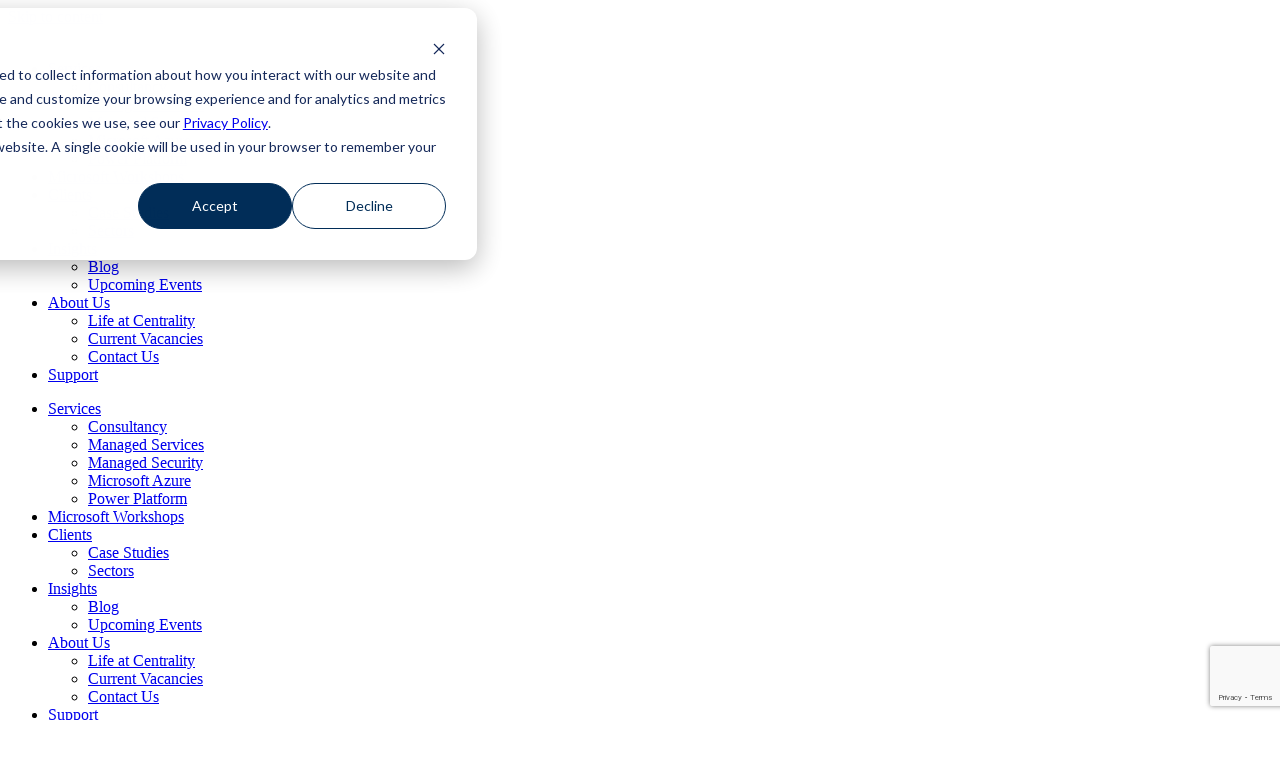

--- FILE ---
content_type: text/html; charset=UTF-8
request_url: https://centrality.com/enterprise-mobility-security/
body_size: 26981
content:
<!doctype html>
<html lang="en-GB">
<head>
	<meta charset="UTF-8">
	<meta name="viewport" content="width=device-width, initial-scale=1">
	<link rel="profile" href="https://gmpg.org/xfn/11">
	<meta name='robots' content='index, follow, max-image-preview:large, max-snippet:-1, max-video-preview:-1' />
	<style>img:is([sizes="auto" i], [sizes^="auto," i]) { contain-intrinsic-size: 3000px 1500px }</style>
	
	<!-- This site is optimized with the Yoast SEO plugin v24.7 - https://yoast.com/wordpress/plugins/seo/ -->
	<title>Enterprise Mobility &amp; Security - Centrality</title>
	<meta name="description" content="Enterprise Mobility &amp; Security. Finding the right security for your organisation is key to unleashing the potential of the modern workplace." />
	<link rel="canonical" href="https://www.intercity.technology/enterprise-mobility-security/" />
	<meta property="og:locale" content="en_GB" />
	<meta property="og:type" content="article" />
	<meta property="og:title" content="Enterprise Mobility &amp; Security - Centrality" />
	<meta property="og:description" content="Enterprise Mobility &amp; Security. Finding the right security for your organisation is key to unleashing the potential of the modern workplace." />
	<meta property="og:url" content="https://www.intercity.technology/enterprise-mobility-security/" />
	<meta property="og:site_name" content="Centrality" />
	<meta property="article:publisher" content="https://www.facebook.com/CentralityLtd" />
	<meta property="article:modified_time" content="2023-01-05T09:14:03+00:00" />
	<meta property="og:image" content="https://www.intercity.technology/wp-content/uploads/2019/04/ImageP-6.png" />
	<meta property="og:image:width" content="1280" />
	<meta property="og:image:height" content="720" />
	<meta property="og:image:type" content="image/png" />
	<meta name="twitter:card" content="summary_large_image" />
	<meta name="twitter:site" content="@centralityltd" />
	<meta name="twitter:label1" content="Estimated reading time" />
	<meta name="twitter:data1" content="5 minutes" />
	<script type="application/ld+json" class="yoast-schema-graph">{"@context":"https://schema.org","@graph":[{"@type":"WebPage","@id":"https://www.intercity.technology/enterprise-mobility-security/","url":"https://www.intercity.technology/enterprise-mobility-security/","name":"Enterprise Mobility & Security - Centrality","isPartOf":{"@id":"https://www.intercity.technology/#website"},"primaryImageOfPage":{"@id":"https://www.intercity.technology/enterprise-mobility-security/#primaryimage"},"image":{"@id":"https://www.intercity.technology/enterprise-mobility-security/#primaryimage"},"thumbnailUrl":"https://www.intercity.technology/wp-content/uploads/2019/04/ImageP-6.png","datePublished":"2019-04-18T16:35:26+00:00","dateModified":"2023-01-05T09:14:03+00:00","description":"Enterprise Mobility & Security. Finding the right security for your organisation is key to unleashing the potential of the modern workplace.","breadcrumb":{"@id":"https://www.intercity.technology/enterprise-mobility-security/#breadcrumb"},"inLanguage":"en-GB","potentialAction":[{"@type":"ReadAction","target":["https://www.intercity.technology/enterprise-mobility-security/"]}]},{"@type":"ImageObject","inLanguage":"en-GB","@id":"https://www.intercity.technology/enterprise-mobility-security/#primaryimage","url":"https://www.intercity.technology/wp-content/uploads/2019/04/ImageP-6.png","contentUrl":"https://www.intercity.technology/wp-content/uploads/2019/04/ImageP-6.png","width":1280,"height":720},{"@type":"BreadcrumbList","@id":"https://www.intercity.technology/enterprise-mobility-security/#breadcrumb","itemListElement":[{"@type":"ListItem","position":1,"name":"Home","item":"https://www.intercity.technology/"},{"@type":"ListItem","position":2,"name":"Enterprise Mobility &#038; Security"}]},{"@type":"WebSite","@id":"https://www.intercity.technology/#website","url":"https://www.intercity.technology/","name":"Centrality","description":"Microsoft Experts. Client Focused.","publisher":{"@id":"https://www.intercity.technology/#organization"},"potentialAction":[{"@type":"SearchAction","target":{"@type":"EntryPoint","urlTemplate":"https://www.intercity.technology/?s={search_term_string}"},"query-input":{"@type":"PropertyValueSpecification","valueRequired":true,"valueName":"search_term_string"}}],"inLanguage":"en-GB"},{"@type":"Organization","@id":"https://www.intercity.technology/#organization","name":"Centrality Ltd","url":"https://www.intercity.technology/","logo":{"@type":"ImageObject","inLanguage":"en-GB","@id":"https://www.intercity.technology/#/schema/logo/image/","url":"https://centrality.com/wp-content/uploads/CentralityLogoMedium.png","contentUrl":"https://centrality.com/wp-content/uploads/CentralityLogoMedium.png","width":98,"height":22,"caption":"Centrality Ltd"},"image":{"@id":"https://www.intercity.technology/#/schema/logo/image/"},"sameAs":["https://www.facebook.com/CentralityLtd","https://x.com/centralityltd","https://www.linkedin.com/company/2844341"]}]}</script>
	<!-- / Yoast SEO plugin. -->


<link rel='dns-prefetch' href='//www.intercity.technology' />
<link rel='dns-prefetch' href='//js.hs-scripts.com' />
<link rel="alternate" type="application/rss+xml" title="Centrality &raquo; Feed" href="https://www.intercity.technology/feed/" />
<link rel="alternate" type="application/rss+xml" title="Centrality &raquo; Comments Feed" href="https://www.intercity.technology/comments/feed/" />
		<!-- This site uses the Google Analytics by MonsterInsights plugin v9.10.0 - Using Analytics tracking - https://www.monsterinsights.com/ -->
							<script src="//www.googletagmanager.com/gtag/js?id=G-4C24SJ6Y24"  data-cfasync="false" data-wpfc-render="false" async></script>
			<script data-cfasync="false" data-wpfc-render="false">
				var mi_version = '9.10.0';
				var mi_track_user = true;
				var mi_no_track_reason = '';
								var MonsterInsightsDefaultLocations = {"page_location":"https:\/\/www.intercity.technology\/enterprise-mobility-security\/"};
								MonsterInsightsDefaultLocations.page_location = window.location.href;
								if ( typeof MonsterInsightsPrivacyGuardFilter === 'function' ) {
					var MonsterInsightsLocations = (typeof MonsterInsightsExcludeQuery === 'object') ? MonsterInsightsPrivacyGuardFilter( MonsterInsightsExcludeQuery ) : MonsterInsightsPrivacyGuardFilter( MonsterInsightsDefaultLocations );
				} else {
					var MonsterInsightsLocations = (typeof MonsterInsightsExcludeQuery === 'object') ? MonsterInsightsExcludeQuery : MonsterInsightsDefaultLocations;
				}

								var disableStrs = [
										'ga-disable-G-4C24SJ6Y24',
									];

				/* Function to detect opted out users */
				function __gtagTrackerIsOptedOut() {
					for (var index = 0; index < disableStrs.length; index++) {
						if (document.cookie.indexOf(disableStrs[index] + '=true') > -1) {
							return true;
						}
					}

					return false;
				}

				/* Disable tracking if the opt-out cookie exists. */
				if (__gtagTrackerIsOptedOut()) {
					for (var index = 0; index < disableStrs.length; index++) {
						window[disableStrs[index]] = true;
					}
				}

				/* Opt-out function */
				function __gtagTrackerOptout() {
					for (var index = 0; index < disableStrs.length; index++) {
						document.cookie = disableStrs[index] + '=true; expires=Thu, 31 Dec 2099 23:59:59 UTC; path=/';
						window[disableStrs[index]] = true;
					}
				}

				if ('undefined' === typeof gaOptout) {
					function gaOptout() {
						__gtagTrackerOptout();
					}
				}
								window.dataLayer = window.dataLayer || [];

				window.MonsterInsightsDualTracker = {
					helpers: {},
					trackers: {},
				};
				if (mi_track_user) {
					function __gtagDataLayer() {
						dataLayer.push(arguments);
					}

					function __gtagTracker(type, name, parameters) {
						if (!parameters) {
							parameters = {};
						}

						if (parameters.send_to) {
							__gtagDataLayer.apply(null, arguments);
							return;
						}

						if (type === 'event') {
														parameters.send_to = monsterinsights_frontend.v4_id;
							var hookName = name;
							if (typeof parameters['event_category'] !== 'undefined') {
								hookName = parameters['event_category'] + ':' + name;
							}

							if (typeof MonsterInsightsDualTracker.trackers[hookName] !== 'undefined') {
								MonsterInsightsDualTracker.trackers[hookName](parameters);
							} else {
								__gtagDataLayer('event', name, parameters);
							}
							
						} else {
							__gtagDataLayer.apply(null, arguments);
						}
					}

					__gtagTracker('js', new Date());
					__gtagTracker('set', {
						'developer_id.dZGIzZG': true,
											});
					if ( MonsterInsightsLocations.page_location ) {
						__gtagTracker('set', MonsterInsightsLocations);
					}
										__gtagTracker('config', 'G-4C24SJ6Y24', {"forceSSL":"true","link_attribution":"true"} );
										window.gtag = __gtagTracker;										(function () {
						/* https://developers.google.com/analytics/devguides/collection/analyticsjs/ */
						/* ga and __gaTracker compatibility shim. */
						var noopfn = function () {
							return null;
						};
						var newtracker = function () {
							return new Tracker();
						};
						var Tracker = function () {
							return null;
						};
						var p = Tracker.prototype;
						p.get = noopfn;
						p.set = noopfn;
						p.send = function () {
							var args = Array.prototype.slice.call(arguments);
							args.unshift('send');
							__gaTracker.apply(null, args);
						};
						var __gaTracker = function () {
							var len = arguments.length;
							if (len === 0) {
								return;
							}
							var f = arguments[len - 1];
							if (typeof f !== 'object' || f === null || typeof f.hitCallback !== 'function') {
								if ('send' === arguments[0]) {
									var hitConverted, hitObject = false, action;
									if ('event' === arguments[1]) {
										if ('undefined' !== typeof arguments[3]) {
											hitObject = {
												'eventAction': arguments[3],
												'eventCategory': arguments[2],
												'eventLabel': arguments[4],
												'value': arguments[5] ? arguments[5] : 1,
											}
										}
									}
									if ('pageview' === arguments[1]) {
										if ('undefined' !== typeof arguments[2]) {
											hitObject = {
												'eventAction': 'page_view',
												'page_path': arguments[2],
											}
										}
									}
									if (typeof arguments[2] === 'object') {
										hitObject = arguments[2];
									}
									if (typeof arguments[5] === 'object') {
										Object.assign(hitObject, arguments[5]);
									}
									if ('undefined' !== typeof arguments[1].hitType) {
										hitObject = arguments[1];
										if ('pageview' === hitObject.hitType) {
											hitObject.eventAction = 'page_view';
										}
									}
									if (hitObject) {
										action = 'timing' === arguments[1].hitType ? 'timing_complete' : hitObject.eventAction;
										hitConverted = mapArgs(hitObject);
										__gtagTracker('event', action, hitConverted);
									}
								}
								return;
							}

							function mapArgs(args) {
								var arg, hit = {};
								var gaMap = {
									'eventCategory': 'event_category',
									'eventAction': 'event_action',
									'eventLabel': 'event_label',
									'eventValue': 'event_value',
									'nonInteraction': 'non_interaction',
									'timingCategory': 'event_category',
									'timingVar': 'name',
									'timingValue': 'value',
									'timingLabel': 'event_label',
									'page': 'page_path',
									'location': 'page_location',
									'title': 'page_title',
									'referrer' : 'page_referrer',
								};
								for (arg in args) {
																		if (!(!args.hasOwnProperty(arg) || !gaMap.hasOwnProperty(arg))) {
										hit[gaMap[arg]] = args[arg];
									} else {
										hit[arg] = args[arg];
									}
								}
								return hit;
							}

							try {
								f.hitCallback();
							} catch (ex) {
							}
						};
						__gaTracker.create = newtracker;
						__gaTracker.getByName = newtracker;
						__gaTracker.getAll = function () {
							return [];
						};
						__gaTracker.remove = noopfn;
						__gaTracker.loaded = true;
						window['__gaTracker'] = __gaTracker;
					})();
									} else {
										console.log("");
					(function () {
						function __gtagTracker() {
							return null;
						}

						window['__gtagTracker'] = __gtagTracker;
						window['gtag'] = __gtagTracker;
					})();
									}
			</script>
							<!-- / Google Analytics by MonsterInsights -->
		<style id='wp-emoji-styles-inline-css'>

	img.wp-smiley, img.emoji {
		display: inline !important;
		border: none !important;
		box-shadow: none !important;
		height: 1em !important;
		width: 1em !important;
		margin: 0 0.07em !important;
		vertical-align: -0.1em !important;
		background: none !important;
		padding: 0 !important;
	}
</style>
<style id='global-styles-inline-css'>
:root{--wp--preset--aspect-ratio--square: 1;--wp--preset--aspect-ratio--4-3: 4/3;--wp--preset--aspect-ratio--3-4: 3/4;--wp--preset--aspect-ratio--3-2: 3/2;--wp--preset--aspect-ratio--2-3: 2/3;--wp--preset--aspect-ratio--16-9: 16/9;--wp--preset--aspect-ratio--9-16: 9/16;--wp--preset--color--black: #000000;--wp--preset--color--cyan-bluish-gray: #abb8c3;--wp--preset--color--white: #ffffff;--wp--preset--color--pale-pink: #f78da7;--wp--preset--color--vivid-red: #cf2e2e;--wp--preset--color--luminous-vivid-orange: #ff6900;--wp--preset--color--luminous-vivid-amber: #fcb900;--wp--preset--color--light-green-cyan: #7bdcb5;--wp--preset--color--vivid-green-cyan: #00d084;--wp--preset--color--pale-cyan-blue: #8ed1fc;--wp--preset--color--vivid-cyan-blue: #0693e3;--wp--preset--color--vivid-purple: #9b51e0;--wp--preset--gradient--vivid-cyan-blue-to-vivid-purple: linear-gradient(135deg,rgba(6,147,227,1) 0%,rgb(155,81,224) 100%);--wp--preset--gradient--light-green-cyan-to-vivid-green-cyan: linear-gradient(135deg,rgb(122,220,180) 0%,rgb(0,208,130) 100%);--wp--preset--gradient--luminous-vivid-amber-to-luminous-vivid-orange: linear-gradient(135deg,rgba(252,185,0,1) 0%,rgba(255,105,0,1) 100%);--wp--preset--gradient--luminous-vivid-orange-to-vivid-red: linear-gradient(135deg,rgba(255,105,0,1) 0%,rgb(207,46,46) 100%);--wp--preset--gradient--very-light-gray-to-cyan-bluish-gray: linear-gradient(135deg,rgb(238,238,238) 0%,rgb(169,184,195) 100%);--wp--preset--gradient--cool-to-warm-spectrum: linear-gradient(135deg,rgb(74,234,220) 0%,rgb(151,120,209) 20%,rgb(207,42,186) 40%,rgb(238,44,130) 60%,rgb(251,105,98) 80%,rgb(254,248,76) 100%);--wp--preset--gradient--blush-light-purple: linear-gradient(135deg,rgb(255,206,236) 0%,rgb(152,150,240) 100%);--wp--preset--gradient--blush-bordeaux: linear-gradient(135deg,rgb(254,205,165) 0%,rgb(254,45,45) 50%,rgb(107,0,62) 100%);--wp--preset--gradient--luminous-dusk: linear-gradient(135deg,rgb(255,203,112) 0%,rgb(199,81,192) 50%,rgb(65,88,208) 100%);--wp--preset--gradient--pale-ocean: linear-gradient(135deg,rgb(255,245,203) 0%,rgb(182,227,212) 50%,rgb(51,167,181) 100%);--wp--preset--gradient--electric-grass: linear-gradient(135deg,rgb(202,248,128) 0%,rgb(113,206,126) 100%);--wp--preset--gradient--midnight: linear-gradient(135deg,rgb(2,3,129) 0%,rgb(40,116,252) 100%);--wp--preset--font-size--small: 13px;--wp--preset--font-size--medium: 20px;--wp--preset--font-size--large: 36px;--wp--preset--font-size--x-large: 42px;--wp--preset--spacing--20: 0.44rem;--wp--preset--spacing--30: 0.67rem;--wp--preset--spacing--40: 1rem;--wp--preset--spacing--50: 1.5rem;--wp--preset--spacing--60: 2.25rem;--wp--preset--spacing--70: 3.38rem;--wp--preset--spacing--80: 5.06rem;--wp--preset--shadow--natural: 6px 6px 9px rgba(0, 0, 0, 0.2);--wp--preset--shadow--deep: 12px 12px 50px rgba(0, 0, 0, 0.4);--wp--preset--shadow--sharp: 6px 6px 0px rgba(0, 0, 0, 0.2);--wp--preset--shadow--outlined: 6px 6px 0px -3px rgba(255, 255, 255, 1), 6px 6px rgba(0, 0, 0, 1);--wp--preset--shadow--crisp: 6px 6px 0px rgba(0, 0, 0, 1);}:root { --wp--style--global--content-size: 800px;--wp--style--global--wide-size: 1200px; }:where(body) { margin: 0; }.wp-site-blocks > .alignleft { float: left; margin-right: 2em; }.wp-site-blocks > .alignright { float: right; margin-left: 2em; }.wp-site-blocks > .aligncenter { justify-content: center; margin-left: auto; margin-right: auto; }:where(.wp-site-blocks) > * { margin-block-start: 24px; margin-block-end: 0; }:where(.wp-site-blocks) > :first-child { margin-block-start: 0; }:where(.wp-site-blocks) > :last-child { margin-block-end: 0; }:root { --wp--style--block-gap: 24px; }:root :where(.is-layout-flow) > :first-child{margin-block-start: 0;}:root :where(.is-layout-flow) > :last-child{margin-block-end: 0;}:root :where(.is-layout-flow) > *{margin-block-start: 24px;margin-block-end: 0;}:root :where(.is-layout-constrained) > :first-child{margin-block-start: 0;}:root :where(.is-layout-constrained) > :last-child{margin-block-end: 0;}:root :where(.is-layout-constrained) > *{margin-block-start: 24px;margin-block-end: 0;}:root :where(.is-layout-flex){gap: 24px;}:root :where(.is-layout-grid){gap: 24px;}.is-layout-flow > .alignleft{float: left;margin-inline-start: 0;margin-inline-end: 2em;}.is-layout-flow > .alignright{float: right;margin-inline-start: 2em;margin-inline-end: 0;}.is-layout-flow > .aligncenter{margin-left: auto !important;margin-right: auto !important;}.is-layout-constrained > .alignleft{float: left;margin-inline-start: 0;margin-inline-end: 2em;}.is-layout-constrained > .alignright{float: right;margin-inline-start: 2em;margin-inline-end: 0;}.is-layout-constrained > .aligncenter{margin-left: auto !important;margin-right: auto !important;}.is-layout-constrained > :where(:not(.alignleft):not(.alignright):not(.alignfull)){max-width: var(--wp--style--global--content-size);margin-left: auto !important;margin-right: auto !important;}.is-layout-constrained > .alignwide{max-width: var(--wp--style--global--wide-size);}body .is-layout-flex{display: flex;}.is-layout-flex{flex-wrap: wrap;align-items: center;}.is-layout-flex > :is(*, div){margin: 0;}body .is-layout-grid{display: grid;}.is-layout-grid > :is(*, div){margin: 0;}body{padding-top: 0px;padding-right: 0px;padding-bottom: 0px;padding-left: 0px;}a:where(:not(.wp-element-button)){text-decoration: underline;}:root :where(.wp-element-button, .wp-block-button__link){background-color: #32373c;border-width: 0;color: #fff;font-family: inherit;font-size: inherit;line-height: inherit;padding: calc(0.667em + 2px) calc(1.333em + 2px);text-decoration: none;}.has-black-color{color: var(--wp--preset--color--black) !important;}.has-cyan-bluish-gray-color{color: var(--wp--preset--color--cyan-bluish-gray) !important;}.has-white-color{color: var(--wp--preset--color--white) !important;}.has-pale-pink-color{color: var(--wp--preset--color--pale-pink) !important;}.has-vivid-red-color{color: var(--wp--preset--color--vivid-red) !important;}.has-luminous-vivid-orange-color{color: var(--wp--preset--color--luminous-vivid-orange) !important;}.has-luminous-vivid-amber-color{color: var(--wp--preset--color--luminous-vivid-amber) !important;}.has-light-green-cyan-color{color: var(--wp--preset--color--light-green-cyan) !important;}.has-vivid-green-cyan-color{color: var(--wp--preset--color--vivid-green-cyan) !important;}.has-pale-cyan-blue-color{color: var(--wp--preset--color--pale-cyan-blue) !important;}.has-vivid-cyan-blue-color{color: var(--wp--preset--color--vivid-cyan-blue) !important;}.has-vivid-purple-color{color: var(--wp--preset--color--vivid-purple) !important;}.has-black-background-color{background-color: var(--wp--preset--color--black) !important;}.has-cyan-bluish-gray-background-color{background-color: var(--wp--preset--color--cyan-bluish-gray) !important;}.has-white-background-color{background-color: var(--wp--preset--color--white) !important;}.has-pale-pink-background-color{background-color: var(--wp--preset--color--pale-pink) !important;}.has-vivid-red-background-color{background-color: var(--wp--preset--color--vivid-red) !important;}.has-luminous-vivid-orange-background-color{background-color: var(--wp--preset--color--luminous-vivid-orange) !important;}.has-luminous-vivid-amber-background-color{background-color: var(--wp--preset--color--luminous-vivid-amber) !important;}.has-light-green-cyan-background-color{background-color: var(--wp--preset--color--light-green-cyan) !important;}.has-vivid-green-cyan-background-color{background-color: var(--wp--preset--color--vivid-green-cyan) !important;}.has-pale-cyan-blue-background-color{background-color: var(--wp--preset--color--pale-cyan-blue) !important;}.has-vivid-cyan-blue-background-color{background-color: var(--wp--preset--color--vivid-cyan-blue) !important;}.has-vivid-purple-background-color{background-color: var(--wp--preset--color--vivid-purple) !important;}.has-black-border-color{border-color: var(--wp--preset--color--black) !important;}.has-cyan-bluish-gray-border-color{border-color: var(--wp--preset--color--cyan-bluish-gray) !important;}.has-white-border-color{border-color: var(--wp--preset--color--white) !important;}.has-pale-pink-border-color{border-color: var(--wp--preset--color--pale-pink) !important;}.has-vivid-red-border-color{border-color: var(--wp--preset--color--vivid-red) !important;}.has-luminous-vivid-orange-border-color{border-color: var(--wp--preset--color--luminous-vivid-orange) !important;}.has-luminous-vivid-amber-border-color{border-color: var(--wp--preset--color--luminous-vivid-amber) !important;}.has-light-green-cyan-border-color{border-color: var(--wp--preset--color--light-green-cyan) !important;}.has-vivid-green-cyan-border-color{border-color: var(--wp--preset--color--vivid-green-cyan) !important;}.has-pale-cyan-blue-border-color{border-color: var(--wp--preset--color--pale-cyan-blue) !important;}.has-vivid-cyan-blue-border-color{border-color: var(--wp--preset--color--vivid-cyan-blue) !important;}.has-vivid-purple-border-color{border-color: var(--wp--preset--color--vivid-purple) !important;}.has-vivid-cyan-blue-to-vivid-purple-gradient-background{background: var(--wp--preset--gradient--vivid-cyan-blue-to-vivid-purple) !important;}.has-light-green-cyan-to-vivid-green-cyan-gradient-background{background: var(--wp--preset--gradient--light-green-cyan-to-vivid-green-cyan) !important;}.has-luminous-vivid-amber-to-luminous-vivid-orange-gradient-background{background: var(--wp--preset--gradient--luminous-vivid-amber-to-luminous-vivid-orange) !important;}.has-luminous-vivid-orange-to-vivid-red-gradient-background{background: var(--wp--preset--gradient--luminous-vivid-orange-to-vivid-red) !important;}.has-very-light-gray-to-cyan-bluish-gray-gradient-background{background: var(--wp--preset--gradient--very-light-gray-to-cyan-bluish-gray) !important;}.has-cool-to-warm-spectrum-gradient-background{background: var(--wp--preset--gradient--cool-to-warm-spectrum) !important;}.has-blush-light-purple-gradient-background{background: var(--wp--preset--gradient--blush-light-purple) !important;}.has-blush-bordeaux-gradient-background{background: var(--wp--preset--gradient--blush-bordeaux) !important;}.has-luminous-dusk-gradient-background{background: var(--wp--preset--gradient--luminous-dusk) !important;}.has-pale-ocean-gradient-background{background: var(--wp--preset--gradient--pale-ocean) !important;}.has-electric-grass-gradient-background{background: var(--wp--preset--gradient--electric-grass) !important;}.has-midnight-gradient-background{background: var(--wp--preset--gradient--midnight) !important;}.has-small-font-size{font-size: var(--wp--preset--font-size--small) !important;}.has-medium-font-size{font-size: var(--wp--preset--font-size--medium) !important;}.has-large-font-size{font-size: var(--wp--preset--font-size--large) !important;}.has-x-large-font-size{font-size: var(--wp--preset--font-size--x-large) !important;}
:root :where(.wp-block-pullquote){font-size: 1.5em;line-height: 1.6;}
</style>
<link rel='stylesheet' id='spam-protect-for-contact-form7-css' href='https://www.intercity.technology/wp-content/plugins/wp-contact-form-7-spam-blocker/frontend/css/spam-protect-for-contact-form7.css?ver=1.0.0' media='all' />
<link rel='stylesheet' id='pojo-a11y-css' href='https://www.intercity.technology/wp-content/plugins/pojo-accessibility/modules/legacy/assets/css/style.min.css?ver=1.0.0' media='all' />
<link rel='stylesheet' id='hello-elementor-css' href='https://www.intercity.technology/wp-content/themes/hello-elementor/style.min.css?ver=3.3.0' media='all' />
<link rel='stylesheet' id='hello-elementor-theme-style-css' href='https://www.intercity.technology/wp-content/themes/hello-elementor/theme.min.css?ver=3.3.0' media='all' />
<link rel='stylesheet' id='chld_thm_cfg_child-css' href='https://www.intercity.technology/wp-content/themes/hello-elementor-child/style.css?ver=6.8.3' media='all' />
<link rel='stylesheet' id='hello-elementor-header-footer-css' href='https://www.intercity.technology/wp-content/themes/hello-elementor/header-footer.min.css?ver=3.3.0' media='all' />
<link rel='stylesheet' id='elementor-frontend-css' href='https://www.intercity.technology/wp-content/uploads/elementor/css/custom-frontend.min.css?ver=1742241258' media='all' />
<style id='elementor-frontend-inline-css'>
.elementor-459 .elementor-element.elementor-element-36a4f593:not(.elementor-motion-effects-element-type-background), .elementor-459 .elementor-element.elementor-element-36a4f593 > .elementor-motion-effects-container > .elementor-motion-effects-layer{background-image:url("https://www.intercity.technology/wp-content/uploads/2019/04/ImageP-6.png");}
</style>
<link rel='stylesheet' id='widget-image-css' href='https://www.intercity.technology/wp-content/plugins/elementor/assets/css/widget-image.min.css?ver=3.28.0' media='all' />
<link rel='stylesheet' id='widget-nav-menu-css' href='https://www.intercity.technology/wp-content/uploads/elementor/css/custom-pro-widget-nav-menu.min.css?ver=1742241259' media='all' />
<link rel='stylesheet' id='widget-heading-css' href='https://www.intercity.technology/wp-content/plugins/elementor/assets/css/widget-heading.min.css?ver=3.28.0' media='all' />
<link rel='stylesheet' id='widget-social-icons-css' href='https://www.intercity.technology/wp-content/plugins/elementor/assets/css/widget-social-icons.min.css?ver=3.28.0' media='all' />
<link rel='stylesheet' id='e-apple-webkit-css' href='https://www.intercity.technology/wp-content/uploads/elementor/css/custom-apple-webkit.min.css?ver=1742241258' media='all' />
<link rel='stylesheet' id='widget-icon-list-css' href='https://www.intercity.technology/wp-content/uploads/elementor/css/custom-widget-icon-list.min.css?ver=1742241258' media='all' />
<link rel='stylesheet' id='e-sticky-css' href='https://www.intercity.technology/wp-content/plugins/elementor-pro/assets/css/modules/sticky.min.css?ver=3.28.0' media='all' />
<link rel='stylesheet' id='e-animation-slideInUp-css' href='https://www.intercity.technology/wp-content/plugins/elementor/assets/lib/animations/styles/slideInUp.min.css?ver=3.28.0' media='all' />
<link rel='stylesheet' id='e-popup-css' href='https://www.intercity.technology/wp-content/plugins/elementor-pro/assets/css/conditionals/popup.min.css?ver=3.28.0' media='all' />
<link rel='stylesheet' id='elementor-icons-css' href='https://www.intercity.technology/wp-content/plugins/elementor/assets/lib/eicons/css/elementor-icons.min.css?ver=5.36.0' media='all' />
<link rel='stylesheet' id='elementor-post-1904-css' href='https://www.intercity.technology/wp-content/uploads/elementor/css/post-1904.css?ver=1742241259' media='all' />
<link rel='stylesheet' id='font-awesome-5-all-css' href='https://www.intercity.technology/wp-content/plugins/elementor/assets/lib/font-awesome/css/all.min.css?ver=3.28.0' media='all' />
<link rel='stylesheet' id='font-awesome-4-shim-css' href='https://www.intercity.technology/wp-content/plugins/elementor/assets/lib/font-awesome/css/v4-shims.min.css?ver=3.28.0' media='all' />
<link rel='stylesheet' id='widget-spacer-css' href='https://www.intercity.technology/wp-content/plugins/elementor/assets/css/widget-spacer.min.css?ver=3.28.0' media='all' />
<link rel='stylesheet' id='widget-image-box-css' href='https://www.intercity.technology/wp-content/uploads/elementor/css/custom-widget-image-box.min.css?ver=1742241258' media='all' />
<link rel='stylesheet' id='widget-call-to-action-css' href='https://www.intercity.technology/wp-content/uploads/elementor/css/custom-pro-widget-call-to-action.min.css?ver=1742241259' media='all' />
<link rel='stylesheet' id='e-transitions-css' href='https://www.intercity.technology/wp-content/plugins/elementor-pro/assets/css/conditionals/transitions.min.css?ver=3.28.0' media='all' />
<link rel='stylesheet' id='e-animation-rotateInDownRight-css' href='https://www.intercity.technology/wp-content/plugins/elementor/assets/lib/animations/styles/rotateInDownRight.min.css?ver=3.28.0' media='all' />
<link rel='stylesheet' id='elementor-post-459-css' href='https://www.intercity.technology/wp-content/uploads/elementor/css/post-459.css?ver=1742243664' media='all' />
<link rel='stylesheet' id='elementor-post-3450-css' href='https://www.intercity.technology/wp-content/uploads/elementor/css/post-3450.css?ver=1742241261' media='all' />
<link rel='stylesheet' id='elementor-post-3483-css' href='https://www.intercity.technology/wp-content/uploads/elementor/css/post-3483.css?ver=1742241261' media='all' />
<link rel='stylesheet' id='elementor-post-467-css' href='https://www.intercity.technology/wp-content/uploads/elementor/css/post-467.css?ver=1742241261' media='all' />
<link rel='stylesheet' id='elementor-gf-local-roboto-css' href='https://centrality.com/wp-content/uploads/elementor/google-fonts/css/roboto.css?ver=1742241278' media='all' />
<link rel='stylesheet' id='elementor-gf-local-robotoslab-css' href='https://centrality.com/wp-content/uploads/elementor/google-fonts/css/robotoslab.css?ver=1742241285' media='all' />
<link rel='stylesheet' id='elementor-gf-local-rubik-css' href='https://centrality.com/wp-content/uploads/elementor/google-fonts/css/rubik.css?ver=1742241293' media='all' />
<link rel='stylesheet' id='elementor-icons-shared-0-css' href='https://www.intercity.technology/wp-content/plugins/elementor/assets/lib/font-awesome/css/fontawesome.min.css?ver=5.15.3' media='all' />
<link rel='stylesheet' id='elementor-icons-fa-solid-css' href='https://www.intercity.technology/wp-content/plugins/elementor/assets/lib/font-awesome/css/solid.min.css?ver=5.15.3' media='all' />
<link rel='stylesheet' id='elementor-icons-fa-brands-css' href='https://www.intercity.technology/wp-content/plugins/elementor/assets/lib/font-awesome/css/brands.min.css?ver=5.15.3' media='all' />
<script src="https://www.intercity.technology/wp-content/plugins/google-analytics-for-wordpress/assets/js/frontend-gtag.min.js?ver=9.10.0" id="monsterinsights-frontend-script-js" async data-wp-strategy="async"></script>
<script data-cfasync="false" data-wpfc-render="false" id='monsterinsights-frontend-script-js-extra'>var monsterinsights_frontend = {"js_events_tracking":"true","download_extensions":"doc,pdf,ppt,zip,xls,docx,pptx,xlsx","inbound_paths":"[{\"path\":\"\\\/go\\\/\",\"label\":\"affiliate\"},{\"path\":\"\\\/recommend\\\/\",\"label\":\"affiliate\"}]","home_url":"https:\/\/www.intercity.technology","hash_tracking":"false","v4_id":"G-4C24SJ6Y24"};</script>
<script src="https://www.intercity.technology/wp-includes/js/jquery/jquery.min.js?ver=3.7.1" id="jquery-core-js"></script>
<script src="https://www.intercity.technology/wp-includes/js/jquery/jquery-migrate.min.js?ver=3.4.1" id="jquery-migrate-js"></script>
<script src="https://www.intercity.technology/wp-content/plugins/wp-contact-form-7-spam-blocker/frontend/js/spam-protect-for-contact-form7.js?ver=1.0.0" id="spam-protect-for-contact-form7-js"></script>
<script src="https://www.intercity.technology/wp-content/plugins/elementor/assets/lib/font-awesome/js/v4-shims.min.js?ver=3.28.0" id="font-awesome-4-shim-js"></script>
<link rel="https://api.w.org/" href="https://www.intercity.technology/wp-json/" /><link rel="alternate" title="JSON" type="application/json" href="https://www.intercity.technology/wp-json/wp/v2/pages/459" /><link rel="EditURI" type="application/rsd+xml" title="RSD" href="https://www.intercity.technology/xmlrpc.php?rsd" />
<link rel='shortlink' href='https://www.intercity.technology/?p=459' />
<link rel="alternate" title="oEmbed (JSON)" type="application/json+oembed" href="https://www.intercity.technology/wp-json/oembed/1.0/embed?url=https%3A%2F%2Fwww.intercity.technology%2Fenterprise-mobility-security%2F" />
<link rel="alternate" title="oEmbed (XML)" type="text/xml+oembed" href="https://www.intercity.technology/wp-json/oembed/1.0/embed?url=https%3A%2F%2Fwww.intercity.technology%2Fenterprise-mobility-security%2F&#038;format=xml" />
<meta name="cdp-version" content="1.4.9" /><!-- Start of the LeadBooster Chatbot by Pipedrive code -->
<script>window.pipedriveLeadboosterConfig = {base: 'leadbooster-chat.pipedrive.com',companyId: 1953979,playbookUuid: 'c497e1cb-4789-483a-997f-61c096e6103e',version: 2};</script><script src="https://leadbooster-chat.pipedrive.com/assets/loader.js" async></script>
<!-- End of the LeadBooster Chatbot by Pipedrive Code. -->
			<!-- DO NOT COPY THIS SNIPPET! Start of Page Analytics Tracking for HubSpot WordPress plugin v11.2.0-->
			<script class="hsq-set-content-id" data-content-id="standard-page">
				var _hsq = _hsq || [];
				_hsq.push(["setContentType", "standard-page"]);
			</script>
			<!-- DO NOT COPY THIS SNIPPET! End of Page Analytics Tracking for HubSpot WordPress plugin -->
			<!-- Linkedin Insight Base Code --!><script type='text/javascript'>_linkedin_partner_id = '2257578';window._linkedin_data_partner_ids = window._linkedin_data_partner_ids || [];window._linkedin_data_partner_ids.push(_linkedin_partner_id);</script><script type='text/javascript'>(function(){var s = document.getElementsByTagName('script')[0];var b = document.createElement('script');b.type = 'text/javascript';b.async = true;b.src = 'https://snap.licdn.com/li.lms-analytics/insight.min.js';s.parentNode.insertBefore(b, s);})();</script><noscript><img height='1' width='1' style='display:none;' alt='' src='https://dc.ads.linkedin.com/collect/?pid=2257578&fmt=gif' /></noscript><!-- End Linkedin Insight Base Code --!>
<style type="text/css">
#pojo-a11y-toolbar .pojo-a11y-toolbar-toggle a{ background-color: #0090d7;	color: #ffffff;}
#pojo-a11y-toolbar .pojo-a11y-toolbar-overlay, #pojo-a11y-toolbar .pojo-a11y-toolbar-overlay ul.pojo-a11y-toolbar-items.pojo-a11y-links{ border-color: #0090d7;}
body.pojo-a11y-focusable a:focus{ outline-style: solid !important;	outline-width: 1px !important;	outline-color: #e77844 !important;}
#pojo-a11y-toolbar{ top: 100px !important;}
#pojo-a11y-toolbar .pojo-a11y-toolbar-overlay{ background-color: #ffffff;}
#pojo-a11y-toolbar .pojo-a11y-toolbar-overlay ul.pojo-a11y-toolbar-items li.pojo-a11y-toolbar-item a, #pojo-a11y-toolbar .pojo-a11y-toolbar-overlay p.pojo-a11y-toolbar-title{ color: #002d58;}
#pojo-a11y-toolbar .pojo-a11y-toolbar-overlay ul.pojo-a11y-toolbar-items li.pojo-a11y-toolbar-item a.active{ background-color: #4054b2;	color: #ffffff;}
@media (max-width: 767px) { #pojo-a11y-toolbar { top: 100px !important; } }</style><meta name="description" content="The perfect security suite for organisations using the Microsoft cloud and more">
<meta name="generator" content="Elementor 3.28.0; features: additional_custom_breakpoints, e_local_google_fonts; settings: css_print_method-external, google_font-enabled, font_display-auto">
<script>
jQuery(document).ready(function() {
  jQuery(window).scroll(function() {
    if (jQuery(document).scrollTop() > 50) {
      jQuery('.ctl-header').addClass('ctl-header-color');
    } else {
      jQuery('.ctl-header').removeClass('ctl-header-color');
    }
  });
});
</script>
			<style>
				.e-con.e-parent:nth-of-type(n+4):not(.e-lazyloaded):not(.e-no-lazyload),
				.e-con.e-parent:nth-of-type(n+4):not(.e-lazyloaded):not(.e-no-lazyload) * {
					background-image: none !important;
				}
				@media screen and (max-height: 1024px) {
					.e-con.e-parent:nth-of-type(n+3):not(.e-lazyloaded):not(.e-no-lazyload),
					.e-con.e-parent:nth-of-type(n+3):not(.e-lazyloaded):not(.e-no-lazyload) * {
						background-image: none !important;
					}
				}
				@media screen and (max-height: 640px) {
					.e-con.e-parent:nth-of-type(n+2):not(.e-lazyloaded):not(.e-no-lazyload),
					.e-con.e-parent:nth-of-type(n+2):not(.e-lazyloaded):not(.e-no-lazyload) * {
						background-image: none !important;
					}
				}
			</style>
			<script>
  (function(){

    window.ldfdr = window.ldfdr || {};
    (function(d, s, ss, fs){
      fs = d.getElementsByTagName(s)[0];

      function ce(src){
        var cs  = d.createElement(s);
        cs.src = src;
        setTimeout(function(){fs.parentNode.insertBefore(cs,fs)}, 1);
      }

      ce(ss);
    })(document, 'script', 'https://sc.lfeeder.com/lftracker_v1_JMvZ8g1WPw142pOd.js');
  })();
</script>
<link rel="icon" href="https://www.intercity.technology/wp-content/uploads/Favicon.png" sizes="32x32" />
<link rel="icon" href="https://www.intercity.technology/wp-content/uploads/Favicon.png" sizes="192x192" />
<link rel="apple-touch-icon" href="https://www.intercity.technology/wp-content/uploads/Favicon.png" />
<meta name="msapplication-TileImage" content="https://www.intercity.technology/wp-content/uploads/Favicon.png" />
<meta name="generator" content="WP Rocket 3.18.2" data-wpr-features="wpr_desktop" /></head>
<body class="wp-singular page-template page-template-elementor_header_footer page page-id-459 wp-embed-responsive wp-theme-hello-elementor wp-child-theme-hello-elementor-child theme-default elementor-default elementor-template-full-width elementor-kit-1904 elementor-page elementor-page-459">



<a class="skip-link screen-reader-text" href="#content">Skip to content</a>

		<div data-rocket-location-hash="07cbaf4a152ebe2e9141ff03b92270ec" data-elementor-type="header" data-elementor-id="3450" class="elementor elementor-3450 elementor-location-header" data-elementor-post-type="elementor_library">
					<section class="elementor-section elementor-top-section elementor-element elementor-element-a8f5389 ctl-header elementor-section-boxed elementor-section-height-default elementor-section-height-default" data-id="a8f5389" data-element_type="section" data-settings="{&quot;background_background&quot;:&quot;classic&quot;}">
						<div data-rocket-location-hash="0b3376bad69c5a64f5d59c7096455786" class="elementor-container elementor-column-gap-no">
					<div class="elementor-column elementor-col-100 elementor-top-column elementor-element elementor-element-3fc0b54" data-id="3fc0b54" data-element_type="column">
			<div class="elementor-widget-wrap elementor-element-populated">
						<section class="elementor-section elementor-inner-section elementor-element elementor-element-2fb8365 elementor-section-full_width elementor-section-height-default elementor-section-height-default" data-id="2fb8365" data-element_type="section">
						<div class="elementor-container elementor-column-gap-no">
					<div class="elementor-column elementor-col-50 elementor-inner-column elementor-element elementor-element-6dfde5a" data-id="6dfde5a" data-element_type="column">
			<div class="elementor-widget-wrap elementor-element-populated">
						<div class="elementor-element elementor-element-9e10f60 elementor-widget__width-auto elementor-widget elementor-widget-image" data-id="9e10f60" data-element_type="widget" data-widget_type="image.default">
				<div class="elementor-widget-container">
																<a href="https://centrality.com/">
							<img fetchpriority="high" width="977" height="321" src="https://www.intercity.technology/wp-content/uploads/Amended-lockup-for-Centrality-websiteAsset-1.png" class="attachment-full size-full wp-image-3814" alt="" srcset="https://www.intercity.technology/wp-content/uploads/Amended-lockup-for-Centrality-websiteAsset-1.png 977w, https://www.intercity.technology/wp-content/uploads/Amended-lockup-for-Centrality-websiteAsset-1-300x99.png 300w, https://www.intercity.technology/wp-content/uploads/Amended-lockup-for-Centrality-websiteAsset-1-768x252.png 768w" sizes="(max-width: 977px) 100vw, 977px" />								</a>
															</div>
				</div>
					</div>
		</div>
				<div class="elementor-column elementor-col-50 elementor-inner-column elementor-element elementor-element-9568d5e header-menu-col" data-id="9568d5e" data-element_type="column">
			<div class="elementor-widget-wrap elementor-element-populated">
						<div class="elementor-element elementor-element-4bdff9e elementor-widget__width-auto elementor-nav-menu--stretch elementor-widget-tablet__width-auto ctl-header-nav elementor-nav-menu--dropdown-tablet elementor-nav-menu__text-align-aside elementor-nav-menu--toggle elementor-nav-menu--burger elementor-widget elementor-widget-nav-menu" data-id="4bdff9e" data-element_type="widget" data-settings="{&quot;full_width&quot;:&quot;stretch&quot;,&quot;layout&quot;:&quot;horizontal&quot;,&quot;submenu_icon&quot;:{&quot;value&quot;:&quot;&lt;i class=\&quot;fas fa-caret-down\&quot;&gt;&lt;\/i&gt;&quot;,&quot;library&quot;:&quot;fa-solid&quot;},&quot;toggle&quot;:&quot;burger&quot;}" data-widget_type="nav-menu.default">
				<div class="elementor-widget-container">
								<nav aria-label="Menu" class="elementor-nav-menu--main elementor-nav-menu__container elementor-nav-menu--layout-horizontal e--pointer-underline e--animation-fade">
				<ul id="menu-1-4bdff9e" class="elementor-nav-menu"><li class="menu-item menu-item-type-custom menu-item-object-custom menu-item-has-children menu-item-3624"><a href="#" class="elementor-item elementor-item-anchor">Services</a>
<ul class="sub-menu elementor-nav-menu--dropdown">
	<li class="menu-item menu-item-type-custom menu-item-object-custom menu-item-3627"><a href="https://centrality.com/consultancy-project-services/" class="elementor-sub-item">Consultancy</a></li>
	<li class="menu-item menu-item-type-custom menu-item-object-custom menu-item-3626"><a href="https://centrality.com/managed-it-services/" class="elementor-sub-item">Managed Services</a></li>
	<li class="menu-item menu-item-type-custom menu-item-object-custom menu-item-3625"><a href="https://centrality.com/security-services-for-it/" class="elementor-sub-item">Managed Security</a></li>
	<li class="menu-item menu-item-type-custom menu-item-object-custom menu-item-3629"><a href="https://centrality.com/microsoft-azure/" class="elementor-sub-item">Microsoft Azure</a></li>
	<li class="menu-item menu-item-type-post_type menu-item-object-page menu-item-3802"><a href="https://www.intercity.technology/power-platform/" class="elementor-sub-item">Power Platform</a></li>
</ul>
</li>
<li class="menu-item menu-item-type-post_type menu-item-object-page menu-item-3502"><a href="https://www.intercity.technology/microsoft-workshops-4/" class="elementor-item">Microsoft Workshops</a></li>
<li class="menu-item menu-item-type-post_type menu-item-object-page menu-item-has-children menu-item-3503"><a href="https://www.intercity.technology/clients/" class="elementor-item">Clients</a>
<ul class="sub-menu elementor-nav-menu--dropdown">
	<li class="menu-item menu-item-type-custom menu-item-object-custom menu-item-3711"><a href="https://discover.centrality.com/case-study" class="elementor-sub-item">Case Studies</a></li>
	<li class="menu-item menu-item-type-custom menu-item-object-custom menu-item-3712"><a href="https://centrality.com/sectors/" class="elementor-sub-item">Sectors</a></li>
</ul>
</li>
<li class="menu-item menu-item-type-custom menu-item-object-custom menu-item-has-children menu-item-3454"><a href="https://discover.centrality.com/blog" class="elementor-item">Insights</a>
<ul class="sub-menu elementor-nav-menu--dropdown">
	<li class="menu-item menu-item-type-custom menu-item-object-custom menu-item-3713"><a href="https://discover.centrality.com/blog" class="elementor-sub-item">Blog</a></li>
	<li class="menu-item menu-item-type-post_type menu-item-object-page menu-item-3732"><a href="https://www.intercity.technology/upcoming-events/" class="elementor-sub-item">Upcoming Events</a></li>
</ul>
</li>
<li class="menu-item menu-item-type-post_type menu-item-object-page menu-item-has-children menu-item-3504"><a href="https://www.intercity.technology/about-us/" class="elementor-item">About Us</a>
<ul class="sub-menu elementor-nav-menu--dropdown">
	<li class="menu-item menu-item-type-custom menu-item-object-custom menu-item-3716"><a href="https://centrality.com/working-at-centrality-2/" class="elementor-sub-item">Life at Centrality</a></li>
	<li class="menu-item menu-item-type-custom menu-item-object-custom menu-item-3717"><a href="https://centrality.com/working-at-centrality/#vacancies" class="elementor-sub-item elementor-item-anchor">Current Vacancies</a></li>
	<li class="menu-item menu-item-type-custom menu-item-object-custom menu-item-3718"><a href="https://centrality.com/contact-us/" class="elementor-sub-item">Contact Us</a></li>
</ul>
</li>
<li class="menu-item menu-item-type-custom menu-item-object-custom menu-item-3456"><a href="https://support.centrality.com/portal/" class="elementor-item">Support</a></li>
</ul>			</nav>
					<div class="elementor-menu-toggle" role="button" tabindex="0" aria-label="Menu Toggle" aria-expanded="false">
			<i aria-hidden="true" role="presentation" class="elementor-menu-toggle__icon--open eicon-menu-bar"></i><i aria-hidden="true" role="presentation" class="elementor-menu-toggle__icon--close eicon-close"></i>		</div>
					<nav class="elementor-nav-menu--dropdown elementor-nav-menu__container" aria-hidden="true">
				<ul id="menu-2-4bdff9e" class="elementor-nav-menu"><li class="menu-item menu-item-type-custom menu-item-object-custom menu-item-has-children menu-item-3624"><a href="#" class="elementor-item elementor-item-anchor" tabindex="-1">Services</a>
<ul class="sub-menu elementor-nav-menu--dropdown">
	<li class="menu-item menu-item-type-custom menu-item-object-custom menu-item-3627"><a href="https://centrality.com/consultancy-project-services/" class="elementor-sub-item" tabindex="-1">Consultancy</a></li>
	<li class="menu-item menu-item-type-custom menu-item-object-custom menu-item-3626"><a href="https://centrality.com/managed-it-services/" class="elementor-sub-item" tabindex="-1">Managed Services</a></li>
	<li class="menu-item menu-item-type-custom menu-item-object-custom menu-item-3625"><a href="https://centrality.com/security-services-for-it/" class="elementor-sub-item" tabindex="-1">Managed Security</a></li>
	<li class="menu-item menu-item-type-custom menu-item-object-custom menu-item-3629"><a href="https://centrality.com/microsoft-azure/" class="elementor-sub-item" tabindex="-1">Microsoft Azure</a></li>
	<li class="menu-item menu-item-type-post_type menu-item-object-page menu-item-3802"><a href="https://www.intercity.technology/power-platform/" class="elementor-sub-item" tabindex="-1">Power Platform</a></li>
</ul>
</li>
<li class="menu-item menu-item-type-post_type menu-item-object-page menu-item-3502"><a href="https://www.intercity.technology/microsoft-workshops-4/" class="elementor-item" tabindex="-1">Microsoft Workshops</a></li>
<li class="menu-item menu-item-type-post_type menu-item-object-page menu-item-has-children menu-item-3503"><a href="https://www.intercity.technology/clients/" class="elementor-item" tabindex="-1">Clients</a>
<ul class="sub-menu elementor-nav-menu--dropdown">
	<li class="menu-item menu-item-type-custom menu-item-object-custom menu-item-3711"><a href="https://discover.centrality.com/case-study" class="elementor-sub-item" tabindex="-1">Case Studies</a></li>
	<li class="menu-item menu-item-type-custom menu-item-object-custom menu-item-3712"><a href="https://centrality.com/sectors/" class="elementor-sub-item" tabindex="-1">Sectors</a></li>
</ul>
</li>
<li class="menu-item menu-item-type-custom menu-item-object-custom menu-item-has-children menu-item-3454"><a href="https://discover.centrality.com/blog" class="elementor-item" tabindex="-1">Insights</a>
<ul class="sub-menu elementor-nav-menu--dropdown">
	<li class="menu-item menu-item-type-custom menu-item-object-custom menu-item-3713"><a href="https://discover.centrality.com/blog" class="elementor-sub-item" tabindex="-1">Blog</a></li>
	<li class="menu-item menu-item-type-post_type menu-item-object-page menu-item-3732"><a href="https://www.intercity.technology/upcoming-events/" class="elementor-sub-item" tabindex="-1">Upcoming Events</a></li>
</ul>
</li>
<li class="menu-item menu-item-type-post_type menu-item-object-page menu-item-has-children menu-item-3504"><a href="https://www.intercity.technology/about-us/" class="elementor-item" tabindex="-1">About Us</a>
<ul class="sub-menu elementor-nav-menu--dropdown">
	<li class="menu-item menu-item-type-custom menu-item-object-custom menu-item-3716"><a href="https://centrality.com/working-at-centrality-2/" class="elementor-sub-item" tabindex="-1">Life at Centrality</a></li>
	<li class="menu-item menu-item-type-custom menu-item-object-custom menu-item-3717"><a href="https://centrality.com/working-at-centrality/#vacancies" class="elementor-sub-item elementor-item-anchor" tabindex="-1">Current Vacancies</a></li>
	<li class="menu-item menu-item-type-custom menu-item-object-custom menu-item-3718"><a href="https://centrality.com/contact-us/" class="elementor-sub-item" tabindex="-1">Contact Us</a></li>
</ul>
</li>
<li class="menu-item menu-item-type-custom menu-item-object-custom menu-item-3456"><a href="https://support.centrality.com/portal/" class="elementor-item" tabindex="-1">Support</a></li>
</ul>			</nav>
						</div>
				</div>
				<div class="elementor-element elementor-element-3114bfe elementor-widget__width-auto elementor-hidden-tablet elementor-hidden-mobile ctl-cnt-button elementor-widget elementor-widget-button" data-id="3114bfe" data-element_type="widget" data-widget_type="button.default">
				<div class="elementor-widget-container">
									<div class="elementor-button-wrapper">
					<a class="elementor-button elementor-button-link elementor-size-sm" href="#elementor-action%3Aaction%3Dpopup%3Aopen%26settings%3DeyJpZCI6IjEyNTkiLCJ0b2dnbGUiOmZhbHNlfQ%3D%3D">
						<span class="elementor-button-content-wrapper">
						<span class="elementor-button-icon">
				<svg xmlns="http://www.w3.org/2000/svg" width="16" height="17" viewBox="0 0 16 17" fill="none"><path d="M2.66669 8.5H13.3334M13.3334 8.5L9.33335 4.5M13.3334 8.5L9.33335 12.5" stroke="white" stroke-linecap="round" stroke-linejoin="round"></path></svg>			</span>
									<span class="elementor-button-text">CONTACT US</span>
					</span>
					</a>
				</div>
								</div>
				</div>
					</div>
		</div>
					</div>
		</section>
					</div>
		</div>
					</div>
		</section>
				</div>
				<div data-rocket-location-hash="18ba33016679cc020d649101fb7cb565" data-elementor-type="wp-post" data-elementor-id="459" class="elementor elementor-459" data-elementor-post-type="page">
						<section class="elementor-section elementor-top-section elementor-element elementor-element-36a4f593 elementor-section-height-min-height elementor-section-boxed elementor-section-height-default elementor-section-items-middle" data-id="36a4f593" data-element_type="section" data-settings="{&quot;background_background&quot;:&quot;classic&quot;}">
							<div data-rocket-location-hash="d6ffef6da7b7986c03fc999cc8f85cb1" class="elementor-background-overlay"></div>
							<div data-rocket-location-hash="d980f33cebda42b9db2d1a70c42a55aa" class="elementor-container elementor-column-gap-default">
					<div class="elementor-column elementor-col-100 elementor-top-column elementor-element elementor-element-17bce27a" data-id="17bce27a" data-element_type="column">
			<div class="elementor-widget-wrap elementor-element-populated">
						<div class="elementor-element elementor-element-695768d elementor-widget elementor-widget-heading" data-id="695768d" data-element_type="widget" data-widget_type="heading.default">
				<div class="elementor-widget-container">
					<h1 class="elementor-heading-title elementor-size-default">Enterprise Mobility &#038; Security</h1>				</div>
				</div>
				<div class="elementor-element elementor-element-c0dbc1c elementor-widget elementor-widget-heading" data-id="c0dbc1c" data-element_type="widget" data-widget_type="heading.default">
				<div class="elementor-widget-container">
					<h2 class="elementor-heading-title elementor-size-default">The perfect security suite for organisations using the Microsoft cloud and more</h2>				</div>
				</div>
					</div>
		</div>
					</div>
		</section>
				<section data-rocket-location-hash="1e5b367d3a108145be28f4b167ecae64" class="elementor-section elementor-top-section elementor-element elementor-element-7773976 elementor-section-boxed elementor-section-height-default elementor-section-height-default" data-id="7773976" data-element_type="section">
						<div data-rocket-location-hash="97c4beeda535457bbe628aa457eec642" class="elementor-container elementor-column-gap-default">
					<div class="elementor-column elementor-col-100 elementor-top-column elementor-element elementor-element-2ccc2e6b" data-id="2ccc2e6b" data-element_type="column">
			<div class="elementor-widget-wrap elementor-element-populated">
						<div class="elementor-element elementor-element-49b7e233 elementor-widget elementor-widget-spacer" data-id="49b7e233" data-element_type="widget" data-widget_type="spacer.default">
				<div class="elementor-widget-container">
							<div class="elementor-spacer">
			<div class="elementor-spacer-inner"></div>
		</div>
						</div>
				</div>
					</div>
		</div>
					</div>
		</section>
				<section data-rocket-location-hash="a168015fed6567b235825d738cfd370d" class="elementor-section elementor-top-section elementor-element elementor-element-77ceda65 elementor-section-boxed elementor-section-height-default elementor-section-height-default" data-id="77ceda65" data-element_type="section">
						<div data-rocket-location-hash="1e476ed8521e5a63ab5ef03e120f49ec" class="elementor-container elementor-column-gap-default">
					<div class="elementor-column elementor-col-100 elementor-top-column elementor-element elementor-element-5012c178" data-id="5012c178" data-element_type="column">
			<div class="elementor-widget-wrap elementor-element-populated">
						<div class="elementor-element elementor-element-71813e7 elementor-widget elementor-widget-heading" data-id="71813e7" data-element_type="widget" data-widget_type="heading.default">
				<div class="elementor-widget-container">
					<h4 class="elementor-heading-title elementor-size-default">Finding the right security for your organisation is key to unleashing the potential of the modern workplace. If businesses want to reap the rewards of flexible working and cloud collaboration, they need to make sure their digital assets and IT infrastructure have appropriate security settings. </h4>				</div>
				</div>
				<div class="elementor-element elementor-element-2b7adae8 elementor-widget elementor-widget-text-editor" data-id="2b7adae8" data-element_type="widget" data-widget_type="text-editor.default">
				<div class="elementor-widget-container">
									Microsoft’s Enterprise Mobility + Security (EMS) is the perfect solution for organisations building a modern workplace using Microsoft technology, from Windows 10 to Office 365, Microsoft Teams, Surface devices, and more. In fact, for these businesses, EMS should be considered a ‘must-have’. If you already understand the importance of such a security solution you might also know that there are two versions of EMS available.								</div>
				</div>
					</div>
		</div>
					</div>
		</section>
				<section data-rocket-location-hash="99640c597429a7fcc960d19cc5bffd48" class="elementor-section elementor-top-section elementor-element elementor-element-303eec55 elementor-section-boxed elementor-section-height-default elementor-section-height-default" data-id="303eec55" data-element_type="section">
						<div data-rocket-location-hash="c0a8692ba87932e4b64164f91c78807d" class="elementor-container elementor-column-gap-default">
					<div class="elementor-column elementor-col-100 elementor-top-column elementor-element elementor-element-6d17d175" data-id="6d17d175" data-element_type="column">
			<div class="elementor-widget-wrap elementor-element-populated">
						<div class="elementor-element elementor-element-09099a5 elementor-position-right elementor-vertical-align-middle elementor-widget elementor-widget-image-box" data-id="09099a5" data-element_type="widget" data-widget_type="image-box.default">
				<div class="elementor-widget-container">
					<div class="elementor-image-box-wrapper"><figure class="elementor-image-box-img"><img decoding="async" width="180" height="183" src="https://www.intercity.technology/wp-content/uploads/2019/05/IconProactiveLarge.png" class="attachment-full size-full wp-image-1308" alt="IconProactiveLarge" /></figure><div class="elementor-image-box-content"><h3 class="elementor-image-box-title">Surveying the cybersecurity landscape</h3><p class="elementor-image-box-description">In recent years, the cybersecurity threat has increased for businesses of all sizes, as the methods available to hackers have become more sophisticated. The real concern is how common these attacks are and just how many businesses have been affected. Recent research found that 54% of businesses suffered cyberattacks in 2017. Perhaps even more alarming is reports that seven out of ten businesses remain ill-prepared for dealing with the latest attacks.<br><br>
The cost of being on the receiving end of an attack is staggering for business – whether it’s downtime, productivity loss, damage to assets, theft of information, losing customers to your competition, reputational damage or regulatory fines. Businesses need to take the threat seriously and a robust strategy is required. One of your first steps should be to invest in a security solution like EMS that protects the modern workplace.</p></div></div>				</div>
				</div>
				<div class="elementor-element elementor-element-645375d elementor-position-left elementor-vertical-align-top elementor-widget elementor-widget-image-box" data-id="645375d" data-element_type="widget" data-widget_type="image-box.default">
				<div class="elementor-widget-container">
					<div class="elementor-image-box-wrapper"><figure class="elementor-image-box-img"><img decoding="async" width="140" height="149" src="https://www.intercity.technology/wp-content/uploads/2019/05/IconSecureLarge-e1629736014102.png" class="attachment-full size-full wp-image-1371" alt="IconSecureLarge" /></figure><div class="elementor-image-box-content"><h3 class="elementor-image-box-title">What is Enterprise Mobility + Security?</h3><p class="elementor-image-box-description">EMS is a comprehensive security solution aimed at helping organisations protect the technology integral to modern working while keeping them productive. It includes mobile app and device management, information security and protection, desktop virtualisation and identity-driven security. EMS is made up of a number of components:<br><br>
- Azure Active Directory<br>
- Azure Information Protection<br>
- Microsoft Intune<br>
- Advanced Threat Analytics<br>
- Cloud App Security<br><br>
In the modern workplace, where employees are given more freedom to work where they want and how they want, there are risks.  It can be much harder for IT staff to manage all the devices or apps employees are using and to make sure they are all secure.  When employees are accessing company data outside of the office (e.g. on their commute, in coffee shops or at meetings with clients) there’s an increased risk of vulnerable networks being compromised by bad actors.<br><br>
Some businesses choose to compensate by reducing the amount of freedom given to their employees by imposing strict security measures. These measures can limit productivity, such as restricting the sharing of documents or blocking Bring Your Own Devices (BYOD) from the company network. Each component of EMS is designed to give you control over security without having to compromise on productivity.</p></div></div>				</div>
				</div>
				<div class="elementor-element elementor-element-4df760e elementor-position-right elementor-vertical-align-middle elementor-widget elementor-widget-image-box" data-id="4df760e" data-element_type="widget" data-widget_type="image-box.default">
				<div class="elementor-widget-container">
					<div class="elementor-image-box-wrapper"><figure class="elementor-image-box-img"><img loading="lazy" decoding="async" width="123" height="184" src="https://www.intercity.technology/wp-content/uploads/2019/05/IconCompareLarge.png" class="attachment-full size-full wp-image-1373" alt="" /></figure><div class="elementor-image-box-content"><h3 class="elementor-image-box-title">The differences between EMS E3 and EMS E5</h3><p class="elementor-image-box-description">Microsoft has two separate packages of EMS for businesses to choose from. EMS E3 is the base version of EMS, offering everything businesses need to secure their modern workplace.<br><br>E3 contains everything an organisation needs to protect its digital assets but EMS E5 takes this one step further, providing risk-based protection powered through machine learning, intelligent data classification, and advanced identity-driven security and control over cloud app use as well as automatic data classification.</p></div></div>				</div>
				</div>
				<div class="elementor-element elementor-element-4dae268 elementor-position-left elementor-vertical-align-top elementor-widget elementor-widget-image-box" data-id="4dae268" data-element_type="widget" data-widget_type="image-box.default">
				<div class="elementor-widget-container">
					<div class="elementor-image-box-wrapper"><figure class="elementor-image-box-img"><img loading="lazy" decoding="async" width="153" height="182" src="https://www.intercity.technology/wp-content/uploads/2019/05/IconLockLarge.png" class="attachment-full size-full wp-image-1374" alt="IconLockLarge" /></figure><div class="elementor-image-box-content"><h3 class="elementor-image-box-title">EMS E3 Vs E5: which is right for you?</h3><p class="elementor-image-box-description">This all depends on your organisation. EMS E3 provides a robust security solution and will facilitate productive working without compromise and with peace of mind.<br><br>
However, EMS E5 offers that extra level of security. As mentioned earlier, the cybersecurity landscape is always changing as cybercriminals look for ways around current security countermeasures. EMS E5 may be more expensive but offers an intelligent edge to fight against the unpredictable nature of cybercrime. By seeking to anticipate risks and by adding intelligence to your security set up, it gives you the best chance to defend against the latest attacks.<br><br>
Every business is different. There are several factors that determine which option is best for your organisation; for instance, the size of your business, the number of employees, the industry you work in, or the budget set aside for security.<br><br>
At Centrality we are focussed on helping organisations get the most return on investment from their IT. With 20 years’ experience providing Microsoft solutions to a range of customers, we are a certified Microsoft Solutions Partner. We understand every facet of the Microsoft ecosystem, knowing what works and what doesn’t for different organisations. Our expert technicians work closely with you to decide the best plan of action, deploying IT, and providing on-going assistance and around-the-clock support to keep your systems running optimally.</p></div></div>				</div>
				</div>
				<div class="elementor-element elementor-element-17d6c35 elementor-widget elementor-widget-spacer" data-id="17d6c35" data-element_type="widget" data-widget_type="spacer.default">
				<div class="elementor-widget-container">
							<div class="elementor-spacer">
			<div class="elementor-spacer-inner"></div>
		</div>
						</div>
				</div>
				<div class="elementor-element elementor-element-3bc2079 elementor-widget elementor-widget-heading" data-id="3bc2079" data-element_type="widget" data-widget_type="heading.default">
				<div class="elementor-widget-container">
					<h4 class="elementor-heading-title elementor-size-default">To stay secure in a world of increasing cybersecurity threats, businesses need to be serious and smart about security. Investing in EMS helps businesses make the most of the modern workplace by providing identity-driven protection without compromising on productivity.</h4>				</div>
				</div>
				<div class="elementor-element elementor-element-73701782 elementor-widget elementor-widget-spacer" data-id="73701782" data-element_type="widget" data-widget_type="spacer.default">
				<div class="elementor-widget-container">
							<div class="elementor-spacer">
			<div class="elementor-spacer-inner"></div>
		</div>
						</div>
				</div>
					</div>
		</div>
					</div>
		</section>
				<section class="elementor-section elementor-top-section elementor-element elementor-element-3bdb5985 elementor-section-boxed elementor-section-height-default elementor-section-height-default" data-id="3bdb5985" data-element_type="section" data-settings="{&quot;background_background&quot;:&quot;classic&quot;}">
						<div data-rocket-location-hash="028f2321af60c698d7eb1a54aeed5255" class="elementor-container elementor-column-gap-default">
					<div class="elementor-column elementor-col-100 elementor-top-column elementor-element elementor-element-28aaf195" data-id="28aaf195" data-element_type="column">
			<div class="elementor-widget-wrap elementor-element-populated">
						<div class="elementor-element elementor-element-3f1582eb elementor-widget elementor-widget-heading" data-id="3f1582eb" data-element_type="widget" data-widget_type="heading.default">
				<div class="elementor-widget-container">
					<h3 class="elementor-heading-title elementor-size-default">Ready to find out more?</h3>				</div>
				</div>
				<section class="elementor-section elementor-inner-section elementor-element elementor-element-66b6552a elementor-section-boxed elementor-section-height-default elementor-section-height-default" data-id="66b6552a" data-element_type="section">
						<div data-rocket-location-hash="04990c77ccee37d2d425f34dc5533c54" class="elementor-container elementor-column-gap-default">
					<div class="elementor-column elementor-col-25 elementor-inner-column elementor-element elementor-element-7aa7727d" data-id="7aa7727d" data-element_type="column">
			<div class="elementor-widget-wrap elementor-element-populated">
						<div class="elementor-element elementor-element-63a6658 elementor-cta--valign-middle elementor-cta--skin-classic elementor-animated-content elementor-bg-transform elementor-bg-transform-zoom-in elementor-widget elementor-widget-global elementor-global-486 elementor-widget-call-to-action" data-id="63a6658" data-element_type="widget" data-widget_type="call-to-action.default">
				<div class="elementor-widget-container">
							<div class="elementor-cta">
							<div class="elementor-cta__content">
				
									<h2 class="elementor-cta__title elementor-cta__content-item elementor-content-item">
						Connect by Centrality					</h2>
				
									<div class="elementor-cta__description elementor-cta__content-item elementor-content-item">
						Microsoft's Cloud services, supported by Centrality, delivering the ultimate user experience					</div>
				
									<div class="elementor-cta__button-wrapper elementor-cta__content-item elementor-content-item ">
					<a class="elementor-cta__button elementor-button elementor-size-" href="https://connect.centrality.com/">
						Discover More					</a>
					</div>
							</div>
						</div>
						</div>
				</div>
					</div>
		</div>
				<div class="elementor-column elementor-col-25 elementor-inner-column elementor-element elementor-element-5ebf3fdf" data-id="5ebf3fdf" data-element_type="column">
			<div class="elementor-widget-wrap elementor-element-populated">
						<div class="elementor-element elementor-element-7d2fdd7 elementor-cta--valign-middle elementor-cta--skin-classic elementor-animated-content elementor-bg-transform elementor-bg-transform-zoom-in elementor-widget elementor-widget-global elementor-global-1277 elementor-widget-call-to-action" data-id="7d2fdd7" data-element_type="widget" data-widget_type="call-to-action.default">
				<div class="elementor-widget-container">
							<div class="elementor-cta">
							<div class="elementor-cta__content">
				
									<h2 class="elementor-cta__title elementor-cta__content-item elementor-content-item">
						Intelligent Collaboration Services					</h2>
				
									<div class="elementor-cta__description elementor-cta__content-item elementor-content-item">
						Centrality's services to accelerate your Teams adoption					</div>
				
									<div class="elementor-cta__button-wrapper elementor-cta__content-item elementor-content-item ">
					<a class="elementor-cta__button elementor-button elementor-size-" href="/intelligentcollaboration">
						Discover More					</a>
					</div>
							</div>
						</div>
						</div>
				</div>
					</div>
		</div>
				<div class="elementor-column elementor-col-25 elementor-inner-column elementor-element elementor-element-d2950f9" data-id="d2950f9" data-element_type="column">
			<div class="elementor-widget-wrap elementor-element-populated">
						<div class="elementor-element elementor-element-7a10cc1 elementor-cta--valign-middle elementor-cta--skin-classic elementor-animated-content elementor-bg-transform elementor-bg-transform-zoom-in elementor-widget elementor-widget-global elementor-global-490 elementor-widget-call-to-action" data-id="7a10cc1" data-element_type="widget" data-widget_type="call-to-action.default">
				<div class="elementor-widget-container">
							<div class="elementor-cta">
							<div class="elementor-cta__content">
				
									<h2 class="elementor-cta__title elementor-cta__content-item elementor-content-item">
						More Microsoft Solutions					</h2>
				
									<div class="elementor-cta__description elementor-cta__content-item elementor-content-item">
						Discover more Microsoft Cloud solutions and services from Centrality					</div>
				
									<div class="elementor-cta__button-wrapper elementor-cta__content-item elementor-content-item ">
					<a class="elementor-cta__button elementor-button elementor-size-" href="/microsoft/#discovermore">
						Discover More					</a>
					</div>
							</div>
						</div>
						</div>
				</div>
					</div>
		</div>
				<div class="elementor-column elementor-col-25 elementor-inner-column elementor-element elementor-element-1174609c" data-id="1174609c" data-element_type="column">
			<div class="elementor-widget-wrap elementor-element-populated">
						<div class="elementor-element elementor-element-9b97511 elementor-cta--layout-image-above elementor-cta--valign-middle elementor-bg-transform elementor-bg-transform-zoom-out elementor-cta--skin-classic elementor-animated-content elementor-invisible elementor-widget elementor-widget-global elementor-global-489 elementor-widget-call-to-action" data-id="9b97511" data-element_type="widget" data-settings="{&quot;_animation&quot;:&quot;rotateInDownRight&quot;}" data-widget_type="call-to-action.default">
				<div class="elementor-widget-container">
							<div class="elementor-cta">
							<div class="elementor-cta__content">
				
									<h2 class="elementor-cta__title elementor-cta__content-item elementor-content-item">
						Get in touch today					</h2>
				
									<div class="elementor-cta__description elementor-cta__content-item elementor-content-item">
						Speak to our team today to discover how we can help you to better leverage technology.
					</div>
				
									<div class="elementor-cta__button-wrapper elementor-cta__content-item elementor-content-item ">
					<a class="elementor-cta__button elementor-button elementor-size-" href="/contact">
						Contact					</a>
					</div>
							</div>
						</div>
						</div>
				</div>
					</div>
		</div>
					</div>
		</section>
				<section class="elementor-section elementor-inner-section elementor-element elementor-element-5c1d720f elementor-section-boxed elementor-section-height-default elementor-section-height-default" data-id="5c1d720f" data-element_type="section">
						<div data-rocket-location-hash="1b91e336d5b50c90ca83596ac4219e54" class="elementor-container elementor-column-gap-default">
					<div class="elementor-column elementor-col-25 elementor-inner-column elementor-element elementor-element-47abc10f" data-id="47abc10f" data-element_type="column">
			<div class="elementor-widget-wrap">
							</div>
		</div>
				<div class="elementor-column elementor-col-25 elementor-inner-column elementor-element elementor-element-6f4f8c30" data-id="6f4f8c30" data-element_type="column">
			<div class="elementor-widget-wrap">
							</div>
		</div>
				<div class="elementor-column elementor-col-25 elementor-inner-column elementor-element elementor-element-db355a9" data-id="db355a9" data-element_type="column">
			<div class="elementor-widget-wrap">
							</div>
		</div>
				<div class="elementor-column elementor-col-25 elementor-inner-column elementor-element elementor-element-3d6551d3" data-id="3d6551d3" data-element_type="column">
			<div class="elementor-widget-wrap">
							</div>
		</div>
					</div>
		</section>
					</div>
		</div>
					</div>
		</section>
				</div>
				<div data-elementor-type="footer" data-elementor-id="3483" class="elementor elementor-3483 elementor-location-footer" data-elementor-post-type="elementor_library">
					<section class="elementor-section elementor-top-section elementor-element elementor-element-acc45aa ctl-footer elementor-section-boxed elementor-section-height-default elementor-section-height-default" data-id="acc45aa" data-element_type="section" data-settings="{&quot;background_background&quot;:&quot;classic&quot;}">
						<div class="elementor-container elementor-column-gap-no">
					<div class="elementor-column elementor-col-100 elementor-top-column elementor-element elementor-element-8814448" data-id="8814448" data-element_type="column">
			<div class="elementor-widget-wrap elementor-element-populated">
						<section class="elementor-section elementor-inner-section elementor-element elementor-element-7a3f62a elementor-section-full_width ctl-footer-image elementor-section-height-default elementor-section-height-default" data-id="7a3f62a" data-element_type="section">
						<div class="elementor-container elementor-column-gap-no">
					<div class="elementor-column elementor-col-50 elementor-inner-column elementor-element elementor-element-40e7e3f ctl-inner-col" data-id="40e7e3f" data-element_type="column">
			<div class="elementor-widget-wrap elementor-element-populated">
						<div class="elementor-element elementor-element-a6b5d14 elementor-widget__width-auto elementor-widget-mobile__width-auto elementor-widget elementor-widget-image" data-id="a6b5d14" data-element_type="widget" data-widget_type="image.default">
				<div class="elementor-widget-container">
															<img width="977" height="321" src="https://www.intercity.technology/wp-content/uploads/Amended-lockup-for-Centrality-websiteAsset-1.png" class="attachment-full size-full wp-image-3814" alt="" srcset="https://www.intercity.technology/wp-content/uploads/Amended-lockup-for-Centrality-websiteAsset-1.png 977w, https://www.intercity.technology/wp-content/uploads/Amended-lockup-for-Centrality-websiteAsset-1-300x99.png 300w, https://www.intercity.technology/wp-content/uploads/Amended-lockup-for-Centrality-websiteAsset-1-768x252.png 768w" sizes="(max-width: 977px) 100vw, 977px" />															</div>
				</div>
					</div>
		</div>
				<div class="elementor-column elementor-col-50 elementor-inner-column elementor-element elementor-element-63a26a5 ctl-inner-col" data-id="63a26a5" data-element_type="column">
			<div class="elementor-widget-wrap elementor-element-populated">
						<div class="elementor-element elementor-element-53c0148 elementor-widget__width-auto elementor-widget elementor-widget-button" data-id="53c0148" data-element_type="widget" data-widget_type="button.default">
				<div class="elementor-widget-container">
									<div class="elementor-button-wrapper">
					<a class="elementor-button elementor-button-link elementor-size-sm" href="/blog/">
						<span class="elementor-button-content-wrapper">
									<span class="elementor-button-text">Insights:</span>
					</span>
					</a>
				</div>
								</div>
				</div>
				<div class="elementor-element elementor-element-26aa38d elementor-widget__width-auto elementor-widget elementor-widget-button" data-id="26aa38d" data-element_type="widget" data-widget_type="button.default">
				<div class="elementor-widget-container">
									<div class="elementor-button-wrapper">
					<a class="elementor-button elementor-button-link elementor-size-sm" href="https://centrality.com/upcoming-events/">
						<span class="elementor-button-content-wrapper">
									<span class="elementor-button-text">Events</span>
					</span>
					</a>
				</div>
								</div>
				</div>
				<div class="elementor-element elementor-element-460e123 elementor-widget__width-auto elementor-widget elementor-widget-button" data-id="460e123" data-element_type="widget" data-widget_type="button.default">
				<div class="elementor-widget-container">
									<div class="elementor-button-wrapper">
					<a class="elementor-button elementor-button-link elementor-size-sm" href="/blog/">
						<span class="elementor-button-content-wrapper">
									<span class="elementor-button-text">News</span>
					</span>
					</a>
				</div>
								</div>
				</div>
					</div>
		</div>
					</div>
		</section>
				<section class="elementor-section elementor-inner-section elementor-element elementor-element-3baad85 elementor-section-full_width ctl-inner-four-col elementor-section-height-default elementor-section-height-default" data-id="3baad85" data-element_type="section">
						<div class="elementor-container elementor-column-gap-no">
					<div class="elementor-column elementor-col-25 elementor-inner-column elementor-element elementor-element-d2ff099 ctl-inner-col" data-id="d2ff099" data-element_type="column">
			<div class="elementor-widget-wrap elementor-element-populated">
						<div class="elementor-element elementor-element-4141a04 elementor-widget elementor-widget-heading" data-id="4141a04" data-element_type="widget" data-widget_type="heading.default">
				<div class="elementor-widget-container">
					<h3 class="elementor-heading-title elementor-size-default">Information</h3>				</div>
				</div>
				<div class="elementor-element elementor-element-c138c90 elementor-widget elementor-widget-heading" data-id="c138c90" data-element_type="widget" data-widget_type="heading.default">
				<div class="elementor-widget-container">
					<p class="elementor-heading-title elementor-size-default">Centrality is one of the UK's most accredited Microsoft Solutions Partners, providing expertise across M365, Azure, Power Platform and Cybersecurity.
<br>
<br>We deliver a range of services including expert design, professional consultancy, managed services and managed security services.</p>				</div>
				</div>
				<div class="elementor-element elementor-element-ac901bb elementor-widget__width-auto elementor-widget-mobile__width-inherit ctl-social-media elementor-widget elementor-widget-heading" data-id="ac901bb" data-element_type="widget" data-widget_type="heading.default">
				<div class="elementor-widget-container">
					<h5 class="elementor-heading-title elementor-size-default">Social Media:</h5>				</div>
				</div>
				<div class="elementor-element elementor-element-b75aafb elementor-widget__width-auto ctl-footer-social elementor-shape-rounded elementor-grid-0 e-grid-align-center elementor-widget elementor-widget-social-icons" data-id="b75aafb" data-element_type="widget" data-widget_type="social-icons.default">
				<div class="elementor-widget-container">
							<div class="elementor-social-icons-wrapper elementor-grid">
							<span class="elementor-grid-item">
					<a class="elementor-icon elementor-social-icon elementor-social-icon-linkedin-in elementor-repeater-item-b8e0ea8" href="https://www.linkedin.com/company/centrality-ltd/">
						<span class="elementor-screen-only">Linkedin-in</span>
						<i class="fab fa-linkedin-in"></i>					</a>
				</span>
					</div>
						</div>
				</div>
					</div>
		</div>
				<div class="elementor-column elementor-col-25 elementor-inner-column elementor-element elementor-element-e32635e ctl-inner-col" data-id="e32635e" data-element_type="column">
			<div class="elementor-widget-wrap elementor-element-populated">
						<div class="elementor-element elementor-element-532e269 elementor-widget elementor-widget-button" data-id="532e269" data-element_type="widget" data-widget_type="button.default">
				<div class="elementor-widget-container">
									<div class="elementor-button-wrapper">
					<a class="elementor-button elementor-button-link elementor-size-sm" href="/services">
						<span class="elementor-button-content-wrapper">
									<span class="elementor-button-text">Services</span>
					</span>
					</a>
				</div>
								</div>
				</div>
				<div class="elementor-element elementor-element-6338de7 elementor-widget elementor-widget-button" data-id="6338de7" data-element_type="widget" data-widget_type="button.default">
				<div class="elementor-widget-container">
									<div class="elementor-button-wrapper">
					<a class="elementor-button elementor-button-link elementor-size-sm" href="https://centrality.com/consultancy-project-services/">
						<span class="elementor-button-content-wrapper">
									<span class="elementor-button-text">Consultancy</span>
					</span>
					</a>
				</div>
								</div>
				</div>
				<div class="elementor-element elementor-element-505b93e elementor-widget elementor-widget-button" data-id="505b93e" data-element_type="widget" data-widget_type="button.default">
				<div class="elementor-widget-container">
									<div class="elementor-button-wrapper">
					<a class="elementor-button elementor-button-link elementor-size-sm" href="https://centrality.com/managed-it-services/">
						<span class="elementor-button-content-wrapper">
									<span class="elementor-button-text">Managed Services</span>
					</span>
					</a>
				</div>
								</div>
				</div>
				<div class="elementor-element elementor-element-5ce0360 elementor-widget elementor-widget-button" data-id="5ce0360" data-element_type="widget" data-widget_type="button.default">
				<div class="elementor-widget-container">
									<div class="elementor-button-wrapper">
					<a class="elementor-button elementor-button-link elementor-size-sm" href="https://centrality.com/security-services-for-it/">
						<span class="elementor-button-content-wrapper">
									<span class="elementor-button-text">Managed Security</span>
					</span>
					</a>
				</div>
								</div>
				</div>
				<div class="elementor-element elementor-element-a2775ae elementor-widget elementor-widget-button" data-id="a2775ae" data-element_type="widget" data-widget_type="button.default">
				<div class="elementor-widget-container">
									<div class="elementor-button-wrapper">
					<a class="elementor-button elementor-button-link elementor-size-sm" href="https://centrality.com/microsoft-azure/">
						<span class="elementor-button-content-wrapper">
									<span class="elementor-button-text">Microsoft Azure</span>
					</span>
					</a>
				</div>
								</div>
				</div>
					</div>
		</div>
				<div class="elementor-column elementor-col-25 elementor-inner-column elementor-element elementor-element-457da4f ctl-inner-col" data-id="457da4f" data-element_type="column">
			<div class="elementor-widget-wrap elementor-element-populated">
						<div class="elementor-element elementor-element-aa5ad9d elementor-widget elementor-widget-button" data-id="aa5ad9d" data-element_type="widget" data-widget_type="button.default">
				<div class="elementor-widget-container">
									<div class="elementor-button-wrapper">
					<a class="elementor-button elementor-button-link elementor-size-sm" href="https://discover.centrality.com/blog">
						<span class="elementor-button-content-wrapper">
									<span class="elementor-button-text">Insights</span>
					</span>
					</a>
				</div>
								</div>
				</div>
				<div class="elementor-element elementor-element-2530616 elementor-widget elementor-widget-button" data-id="2530616" data-element_type="widget" data-widget_type="button.default">
				<div class="elementor-widget-container">
									<div class="elementor-button-wrapper">
					<a class="elementor-button elementor-button-link elementor-size-sm" href="https://discover.centrality.com/blog">
						<span class="elementor-button-content-wrapper">
									<span class="elementor-button-text">Blog</span>
					</span>
					</a>
				</div>
								</div>
				</div>
				<div class="elementor-element elementor-element-4db4414 elementor-widget elementor-widget-button" data-id="4db4414" data-element_type="widget" data-widget_type="button.default">
				<div class="elementor-widget-container">
									<div class="elementor-button-wrapper">
					<a class="elementor-button elementor-button-link elementor-size-sm" href="https://centrality.com/upcoming-events/">
						<span class="elementor-button-content-wrapper">
									<span class="elementor-button-text">Upcoming Events</span>
					</span>
					</a>
				</div>
								</div>
				</div>
				<div class="elementor-element elementor-element-b5e2cfc elementor-widget elementor-widget-button" data-id="b5e2cfc" data-element_type="widget" data-widget_type="button.default">
				<div class="elementor-widget-container">
									<div class="elementor-button-wrapper">
					<a class="elementor-button elementor-button-link elementor-size-sm" href="https://centrality.com/resources-downloads/">
						<span class="elementor-button-content-wrapper">
									<span class="elementor-button-text">Resources</span>
					</span>
					</a>
				</div>
								</div>
				</div>
					</div>
		</div>
				<div class="elementor-column elementor-col-25 elementor-inner-column elementor-element elementor-element-5609c69 ctl-inner-col" data-id="5609c69" data-element_type="column">
			<div class="elementor-widget-wrap elementor-element-populated">
						<div class="elementor-element elementor-element-6b6c340 elementor-widget elementor-widget-button" data-id="6b6c340" data-element_type="widget" data-widget_type="button.default">
				<div class="elementor-widget-container">
									<div class="elementor-button-wrapper">
					<a class="elementor-button elementor-button-link elementor-size-sm" href="https://centrality.com/about-us/">
						<span class="elementor-button-content-wrapper">
									<span class="elementor-button-text">About us</span>
					</span>
					</a>
				</div>
								</div>
				</div>
				<div class="elementor-element elementor-element-71b6367 elementor-widget elementor-widget-button" data-id="71b6367" data-element_type="widget" data-widget_type="button.default">
				<div class="elementor-widget-container">
									<div class="elementor-button-wrapper">
					<a class="elementor-button elementor-button-link elementor-size-sm" href="https://centrality.com/working-at-centrality-2/">
						<span class="elementor-button-content-wrapper">
									<span class="elementor-button-text">Life at Centrality</span>
					</span>
					</a>
				</div>
								</div>
				</div>
				<div class="elementor-element elementor-element-ff103ea elementor-widget elementor-widget-button" data-id="ff103ea" data-element_type="widget" data-widget_type="button.default">
				<div class="elementor-widget-container">
									<div class="elementor-button-wrapper">
					<a class="elementor-button elementor-button-link elementor-size-sm" href="https://centrality.com/working-at-centrality/#vacancies">
						<span class="elementor-button-content-wrapper">
									<span class="elementor-button-text">Current Vacancies</span>
					</span>
					</a>
				</div>
								</div>
				</div>
				<div class="elementor-element elementor-element-eb1a756 elementor-widget elementor-widget-button" data-id="eb1a756" data-element_type="widget" data-widget_type="button.default">
				<div class="elementor-widget-container">
									<div class="elementor-button-wrapper">
					<a class="elementor-button elementor-button-link elementor-size-sm" href="https://centrality.com/contact-us/">
						<span class="elementor-button-content-wrapper">
									<span class="elementor-button-text">Contact Us</span>
					</span>
					</a>
				</div>
								</div>
				</div>
					</div>
		</div>
					</div>
		</section>
				<section class="elementor-section elementor-inner-section elementor-element elementor-element-14cfb96 elementor-section-full_width ctl-contact-four-col elementor-section-height-default elementor-section-height-default" data-id="14cfb96" data-element_type="section" data-settings="{&quot;background_background&quot;:&quot;classic&quot;}">
						<div class="elementor-container elementor-column-gap-no">
					<div class="elementor-column elementor-col-25 elementor-inner-column elementor-element elementor-element-73708a6" data-id="73708a6" data-element_type="column">
			<div class="elementor-widget-wrap elementor-element-populated">
						<div class="elementor-element elementor-element-125ce13 elementor-widget__width-initial elementor-widget-mobile__width-inherit elementor-widget elementor-widget-heading" data-id="125ce13" data-element_type="widget" data-widget_type="heading.default">
				<div class="elementor-widget-container">
					<h3 class="elementor-heading-title elementor-size-default">Get In Touch With Us</h3>				</div>
				</div>
					</div>
		</div>
				<div class="elementor-column elementor-col-25 elementor-inner-column elementor-element elementor-element-cfd1c9e ctl-inner-col" data-id="cfd1c9e" data-element_type="column">
			<div class="elementor-widget-wrap elementor-element-populated">
						<div class="elementor-element elementor-element-7b99fad elementor-widget__width-auto elementor-icon-list--layout-traditional elementor-list-item-link-full_width elementor-widget elementor-widget-icon-list" data-id="7b99fad" data-element_type="widget" data-widget_type="icon-list.default">
				<div class="elementor-widget-container">
							<ul class="elementor-icon-list-items">
							<li class="elementor-icon-list-item">
											<a href="tel:+44%20(0)%201462%20857%20014">

												<span class="elementor-icon-list-icon">
							<svg xmlns="http://www.w3.org/2000/svg" width="45" height="46" viewBox="0 0 45 46" fill="none"><rect width="45" height="45" transform="translate(0 0.5)" fill="#E77844" fill-opacity="0.2"></rect><path d="M24.6351 16.7499C25.6525 16.9484 26.5875 17.446 27.3205 18.179C28.0535 18.912 28.5511 19.8471 28.7496 20.8645M24.6351 12.5833C26.7489 12.8181 28.72 13.7647 30.2249 15.2676C31.7297 16.7706 32.6788 18.7406 32.9163 20.8541M20.6527 24.9406C19.4011 23.689 18.4128 22.2737 17.6878 20.7637C17.6254 20.6338 17.5942 20.5689 17.5703 20.4867C17.4852 20.1947 17.5463 19.8361 17.7234 19.5887C17.7732 19.5191 17.8328 19.4596 17.9518 19.3405C18.316 18.9764 18.4981 18.7943 18.6172 18.6112C19.0661 17.9207 19.0661 17.0305 18.6172 16.34C18.4981 16.1568 18.316 15.9748 17.9518 15.6106L17.7489 15.4076C17.1953 14.854 16.9185 14.5772 16.6212 14.4269C16.03 14.1278 15.3318 14.1278 14.7406 14.4269C14.4433 14.5772 14.1665 14.854 13.6129 15.4076L13.4487 15.5718C12.8971 16.1235 12.6212 16.3993 12.4105 16.7744C12.1768 17.1905 12.0087 17.8369 12.0101 18.3142C12.0114 18.7443 12.0948 19.0383 12.2617 19.6263C13.1585 22.7861 14.8507 25.7677 17.3382 28.2552C19.8257 30.7427 22.8073 32.4348 25.9671 33.3317C26.555 33.4985 26.849 33.582 27.2792 33.5833C27.7565 33.5847 28.4028 33.4166 28.819 33.1828C29.194 32.9722 29.4699 32.6963 30.0216 32.1446L30.1858 31.9804C30.7393 31.4268 31.0161 31.15 31.1665 30.8528C31.4655 30.2616 31.4655 29.5634 31.1665 28.9722C31.0161 28.6749 30.7393 28.3981 30.1858 27.8445L29.9828 27.6415C29.6186 27.2773 29.4365 27.0953 29.2534 26.9762C28.5629 26.5273 27.6727 26.5273 26.9822 26.9762C26.7991 27.0953 26.617 27.2773 26.2528 27.6415C26.1338 27.7606 26.0742 27.8201 26.0046 27.87C25.7573 28.0471 25.3987 28.1082 25.1067 28.0231C25.0245 27.9991 24.9595 27.9679 24.8297 27.9056C23.3196 27.1806 21.9044 26.1923 20.6527 24.9406Z" stroke="#E77844" stroke-linecap="round" stroke-linejoin="round"></path></svg>						</span>
										<span class="elementor-icon-list-text">+44 (0) 1462 857 014</span>
											</a>
									</li>
						</ul>
						</div>
				</div>
					</div>
		</div>
				<div class="elementor-column elementor-col-25 elementor-inner-column elementor-element elementor-element-ecd661b ctl-inner-col" data-id="ecd661b" data-element_type="column">
			<div class="elementor-widget-wrap elementor-element-populated">
						<div class="elementor-element elementor-element-3b60fcc elementor-widget__width-auto elementor-icon-list--layout-traditional elementor-list-item-link-full_width elementor-widget elementor-widget-icon-list" data-id="3b60fcc" data-element_type="widget" data-widget_type="icon-list.default">
				<div class="elementor-widget-container">
							<ul class="elementor-icon-list-items">
							<li class="elementor-icon-list-item">
											<a href="mailto:Info@centrality.com">

												<span class="elementor-icon-list-icon">
							<svg xmlns="http://www.w3.org/2000/svg" width="45" height="46" viewBox="0 0 45 46" fill="none"><rect width="45" height="45" transform="translate(0 0.5)" fill="#E77844" fill-opacity="0.2"></rect><path d="M24.3166 13.2432L32.1583 18.3403C32.4354 18.5204 32.5739 18.6105 32.6743 18.7306C32.7632 18.837 32.8299 18.96 32.8707 19.0924C32.9167 19.242 32.9167 19.4073 32.9167 19.7377V27.3749C32.9167 29.1251 32.9167 30.0002 32.5761 30.6687C32.2765 31.2567 31.7984 31.7347 31.2104 32.0343C30.5419 32.3749 29.6668 32.3749 27.9167 32.3749H17.0833C15.3332 32.3749 14.4581 32.3749 13.7896 32.0343C13.2016 31.7347 12.7235 31.2567 12.4239 30.6687C12.0833 30.0002 12.0833 29.1251 12.0833 27.3749V19.7377C12.0833 19.4073 12.0833 19.242 12.1293 19.0924C12.1701 18.96 12.2368 18.837 12.3257 18.7306C12.4261 18.6105 12.5646 18.5204 12.8417 18.3403L20.6834 13.2432M24.3166 13.2432C23.6591 12.8158 23.3303 12.6021 22.9761 12.519C22.6629 12.4455 22.3371 12.4455 22.0239 12.519C21.6697 12.6021 21.3409 12.8158 20.6834 13.2432M24.3166 13.2432L31.8417 18.1346C32.2 18.3674 32.3791 18.4839 32.4412 18.6315C32.4954 18.7606 32.4954 18.906 32.4412 19.035C32.3791 19.1827 32.2 19.2991 31.8417 19.532L24.3166 24.4233C23.6591 24.8507 23.3303 25.0644 22.9761 25.1476C22.6629 25.2211 22.3371 25.2211 22.0239 25.1476C21.6697 25.0644 21.3409 24.8507 20.6834 24.4233L13.1583 19.532C12.8 19.2991 12.6209 19.1827 12.5588 19.035C12.5046 18.906 12.5046 18.7606 12.5588 18.6315C12.6209 18.4839 12.8 18.3674 13.1583 18.1346L20.6834 13.2432" stroke="#E77844" stroke-linecap="round" stroke-linejoin="round"></path></svg>						</span>
										<span class="elementor-icon-list-text">Info@centrality.com</span>
											</a>
									</li>
						</ul>
						</div>
				</div>
					</div>
		</div>
				<div class="elementor-column elementor-col-25 elementor-inner-column elementor-element elementor-element-825f8ec ctl-inner-col" data-id="825f8ec" data-element_type="column">
			<div class="elementor-widget-wrap elementor-element-populated">
						<div class="elementor-element elementor-element-0759b27 elementor-widget__width-auto elementor-icon-list--layout-traditional elementor-list-item-link-full_width elementor-widget elementor-widget-icon-list" data-id="0759b27" data-element_type="widget" data-widget_type="icon-list.default">
				<div class="elementor-widget-container">
							<ul class="elementor-icon-list-items">
							<li class="elementor-icon-list-item">
											<span class="elementor-icon-list-icon">
							<svg xmlns="http://www.w3.org/2000/svg" width="45" height="46" viewBox="0 0 45 46" fill="none"><rect width="45" height="45" transform="translate(0 0.5)" fill="#E77844" fill-opacity="0.2"></rect><path d="M22.5 33.4166C23.5417 28.2083 30.8333 27.6023 30.8333 20.9166C30.8333 16.3142 27.1024 12.5833 22.5 12.5833C17.8976 12.5833 14.1667 16.3142 14.1667 20.9166C14.1667 27.6023 21.4583 28.2083 22.5 33.4166Z" stroke="#E77844" stroke-linecap="round" stroke-linejoin="round"></path><path d="M22.5 24.0416C24.2259 24.0416 25.625 22.6425 25.625 20.9166C25.625 19.1907 24.2259 17.7916 22.5 17.7916C20.7741 17.7916 19.375 19.1907 19.375 20.9166C19.375 22.6425 20.7741 24.0416 22.5 24.0416Z" stroke="#E77844" stroke-linecap="round" stroke-linejoin="round"></path></svg>						</span>
										<span class="elementor-icon-list-text">Arran Park, Chapel Road, Meppershall, Bedfordshire, SG17 5NQ</span>
									</li>
						</ul>
						</div>
				</div>
					</div>
		</div>
					</div>
		</section>
				<section class="elementor-section elementor-inner-section elementor-element elementor-element-e423e25 elementor-section-full_width ctl-copyright-sec elementor-section-height-default elementor-section-height-default" data-id="e423e25" data-element_type="section">
						<div class="elementor-container elementor-column-gap-no">
					<div class="elementor-column elementor-col-50 elementor-inner-column elementor-element elementor-element-4fc5796" data-id="4fc5796" data-element_type="column">
			<div class="elementor-widget-wrap elementor-element-populated">
						<div class="elementor-element elementor-element-366771f elementor-widget elementor-widget-text-editor" data-id="366771f" data-element_type="widget" data-widget_type="text-editor.default">
				<div class="elementor-widget-container">
									© 2026 All Rights Reserved. Centrality Ltd &#8211; Microsoft Experts. Client Focused.								</div>
				</div>
					</div>
		</div>
				<div class="elementor-column elementor-col-50 elementor-inner-column elementor-element elementor-element-7d49c1d" data-id="7d49c1d" data-element_type="column">
			<div class="elementor-widget-wrap elementor-element-populated">
						<div class="elementor-element elementor-element-037e561 elementor-widget__width-auto ctl-last-link elementor-hidden-desktop elementor-hidden-laptop elementor-hidden-tablet elementor-hidden-mobile elementor-widget elementor-widget-button" data-id="037e561" data-element_type="widget" data-widget_type="button.default">
				<div class="elementor-widget-container">
									<div class="elementor-button-wrapper">
					<a class="elementor-button elementor-button-link elementor-size-sm" href="#">
						<span class="elementor-button-content-wrapper">
									<span class="elementor-button-text">Terms & Conditions</span>
					</span>
					</a>
				</div>
								</div>
				</div>
				<div class="elementor-element elementor-element-cb78f9f elementor-widget__width-auto ctl-last-link elementor-widget elementor-widget-button" data-id="cb78f9f" data-element_type="widget" data-widget_type="button.default">
				<div class="elementor-widget-container">
									<div class="elementor-button-wrapper">
					<a class="elementor-button elementor-button-link elementor-size-sm" href="https://centrality.com/privacy-policy/">
						<span class="elementor-button-content-wrapper">
									<span class="elementor-button-text">Privacy Policy</span>
					</span>
					</a>
				</div>
								</div>
				</div>
				<div class="elementor-element elementor-element-ee2efd6 elementor-widget__width-auto ctl-last-link elementor-widget elementor-widget-button" data-id="ee2efd6" data-element_type="widget" data-widget_type="button.default">
				<div class="elementor-widget-container">
									<div class="elementor-button-wrapper">
					<a class="elementor-button elementor-button-link elementor-size-sm" href="https://centrality.com/anti-slavery-policy/">
						<span class="elementor-button-content-wrapper">
									<span class="elementor-button-text">Anti-Slavery Policy</span>
					</span>
					</a>
				</div>
								</div>
				</div>
					</div>
		</div>
					</div>
		</section>
					</div>
		</div>
					</div>
		</section>
				</div>
		
<script type="speculationrules">
{"prefetch":[{"source":"document","where":{"and":[{"href_matches":"\/*"},{"not":{"href_matches":["\/wp-*.php","\/wp-admin\/*","\/wp-content\/uploads\/*","\/wp-content\/*","\/wp-content\/plugins\/*","\/wp-content\/themes\/hello-elementor-child\/*","\/wp-content\/themes\/hello-elementor\/*","\/*\\?(.+)"]}},{"not":{"selector_matches":"a[rel~=\"nofollow\"]"}},{"not":{"selector_matches":".no-prefetch, .no-prefetch a"}}]},"eagerness":"conservative"}]}
</script>
<script>
  (function(){

    window.ldfdr = window.ldfdr || {};
    (function(d, s, ss, fs){
      fs = d.getElementsByTagName(s)[0];

      function ce(src){
        var cs  = d.createElement(s);
        cs.src = src;
        setTimeout(function(){fs.parentNode.insertBefore(cs,fs)}, 1);
      }

      ce(ss);
    })(document, 'script', 'https://sc.lfeeder.com/lftracker_v1_DzLR5a5RgzW8BoQ2.js');
  })();
</script>
		<div data-elementor-type="popup" data-elementor-id="1259" class="elementor elementor-1259 elementor-location-popup" data-elementor-settings="{&quot;a11y_navigation&quot;:&quot;yes&quot;,&quot;timing&quot;:[]}" data-elementor-post-type="elementor_library">
					<section class="elementor-section elementor-top-section elementor-element elementor-element-515205a elementor-section-height-min-height elementor-hidden-desktop elementor-hidden-laptop elementor-hidden-tablet elementor-hidden-mobile elementor-section-boxed elementor-section-height-default elementor-section-items-middle" data-id="515205a" data-element_type="section" data-settings="{&quot;background_background&quot;:&quot;classic&quot;}">
						<div data-rocket-location-hash="2d8dcf0f84a87ac8e85ea70ea1580ae9" class="elementor-container elementor-column-gap-default">
					<div class="elementor-column elementor-col-100 elementor-top-column elementor-element elementor-element-933b220" data-id="933b220" data-element_type="column">
			<div class="elementor-widget-wrap elementor-element-populated">
						<div class="elementor-element elementor-element-5384bea elementor-widget elementor-widget-spacer" data-id="5384bea" data-element_type="widget" data-widget_type="spacer.default">
				<div class="elementor-widget-container">
							<div class="elementor-spacer">
			<div class="elementor-spacer-inner"></div>
		</div>
						</div>
				</div>
				<div class="elementor-element elementor-element-2a4ff9b elementor-widget elementor-widget-image" data-id="2a4ff9b" data-element_type="widget" data-widget_type="image.default">
				<div class="elementor-widget-container">
															<img width="98" height="22" src="https://www.intercity.technology/wp-content/uploads/CentralityLogoMedium.png" class="attachment-full size-full wp-image-1500" alt="" />															</div>
				</div>
				<div class="elementor-element elementor-element-7d7877e elementor-widget elementor-widget-text-editor" data-id="7d7877e" data-element_type="widget" data-widget_type="text-editor.default">
				<div class="elementor-widget-container">
									<p>Complete your details below and we&#8217;ll be in touch soon.</p>								</div>
				</div>
				<div class="elementor-element elementor-element-2f3895d elementor-button-align-stretch elementor-widget elementor-widget-form" data-id="2f3895d" data-element_type="widget" data-settings="{&quot;button_width&quot;:&quot;25&quot;,&quot;step_next_label&quot;:&quot;Next&quot;,&quot;step_previous_label&quot;:&quot;Previous&quot;,&quot;step_type&quot;:&quot;number_text&quot;,&quot;step_icon_shape&quot;:&quot;circle&quot;}" data-widget_type="form.default">
				<div class="elementor-widget-container">
							<form class="elementor-form" method="post" name="QuickContact">
			<input type="hidden" name="post_id" value="1259"/>
			<input type="hidden" name="form_id" value="2f3895d"/>
			<input type="hidden" name="referer_title" value="Enterprise Mobility &amp; Security - Centrality" />

							<input type="hidden" name="queried_id" value="459"/>
			
			<div class="elementor-form-fields-wrapper elementor-labels-">
								<div class="elementor-field-type-text elementor-field-group elementor-column elementor-field-group-name elementor-col-100 elementor-field-required">
												<label for="form-field-name" class="elementor-field-label elementor-screen-only">
								Name							</label>
														<input size="1" type="text" name="form_fields[name]" id="form-field-name" class="elementor-field elementor-size-sm  elementor-field-textual" placeholder="Name" required="required">
											</div>
								<div class="elementor-field-type-email elementor-field-group elementor-column elementor-field-group-email elementor-col-100 elementor-field-required">
												<label for="form-field-email" class="elementor-field-label elementor-screen-only">
								Email							</label>
														<input size="1" type="email" name="form_fields[email]" id="form-field-email" class="elementor-field elementor-size-sm  elementor-field-textual" placeholder="Email" required="required">
											</div>
								<div class="elementor-field-type-text elementor-field-group elementor-column elementor-field-group-field_3 elementor-col-100">
													<input size="1" type="text" name="form_fields[field_3]" id="form-field-field_3" class="elementor-field elementor-size-sm  elementor-field-textual" placeholder="Phone Number">
											</div>
								<div class="elementor-field-type-text elementor-field-group elementor-column elementor-field-group-field_2 elementor-col-100">
												<label for="form-field-field_2" class="elementor-field-label elementor-screen-only">
								Message							</label>
														<input size="1" type="text" name="form_fields[field_2]" id="form-field-field_2" class="elementor-field elementor-size-sm  elementor-field-textual" placeholder="Message">
											</div>
								<div class="elementor-field-type-recaptcha_v3 elementor-field-group elementor-column elementor-field-group-field_1 elementor-col-100 recaptcha_v3-bottomright">
					<div class="elementor-field" id="form-field-field_1"></div>				</div>
								<div class="elementor-field-type-recaptcha elementor-field-group elementor-column elementor-field-group-field_7ead478 elementor-col-100">
					<div class="elementor-field" id="form-field-field_7ead478"><div class="elementor-g-recaptcha" data-sitekey="6Legh30iAAAAABijOpnE-NKpCIw8KgCW4_DIloh2" data-type="v2_checkbox" data-theme="light" data-size="normal"></div></div>				</div>
								<div class="elementor-field-group elementor-column elementor-field-type-submit elementor-col-25 e-form__buttons">
					<button class="elementor-button elementor-size-sm" type="submit">
						<span class="elementor-button-content-wrapper">
																						<span class="elementor-button-text">Send</span>
													</span>
					</button>
				</div>
			</div>
		</form>
						</div>
				</div>
				<div class="elementor-element elementor-element-a834cef elementor-widget elementor-widget-heading" data-id="a834cef" data-element_type="widget" data-widget_type="heading.default">
				<div class="elementor-widget-container">
					<p class="elementor-heading-title elementor-size-default"><a href="/privacy">Privacy Policy</a></p>				</div>
				</div>
					</div>
		</div>
					</div>
		</section>
				<section class="elementor-section elementor-top-section elementor-element elementor-element-18fecc6 elementor-section-height-min-height elementor-section-boxed elementor-section-height-default elementor-section-items-middle" data-id="18fecc6" data-element_type="section" data-settings="{&quot;background_background&quot;:&quot;classic&quot;}">
						<div class="elementor-container elementor-column-gap-default">
					<div class="elementor-column elementor-col-100 elementor-top-column elementor-element elementor-element-a737042" data-id="a737042" data-element_type="column">
			<div class="elementor-widget-wrap elementor-element-populated">
						<div class="elementor-element elementor-element-d4a2329 elementor-widget elementor-widget-html" data-id="d4a2329" data-element_type="widget" data-widget_type="html.default">
				<div class="elementor-widget-container">
					<div class="header-popup-form">
    
    <script charset="utf-8" type="text/javascript" src="//js.hsforms.net/forms/embed/v2.js"></script> <script> hbspt.forms.create({ region: "na1", portalId: "8972070",target: '.header-popup-form',cssClass: "hps-header-popup-form-inner",formId: "9201cfb1-a91b-4d16-a845-d6abbe23876f" }); </script>
        
        
    </div>				</div>
				</div>
					</div>
		</div>
					</div>
		</section>
				</div>
				<div data-elementor-type="popup" data-elementor-id="467" class="elementor elementor-467 elementor-location-popup" data-elementor-settings="{&quot;entrance_animation&quot;:&quot;slideInUp&quot;,&quot;entrance_animation_duration&quot;:{&quot;unit&quot;:&quot;px&quot;,&quot;size&quot;:1.2,&quot;sizes&quot;:[]},&quot;a11y_navigation&quot;:&quot;yes&quot;,&quot;triggers&quot;:[],&quot;timing&quot;:{&quot;times_times&quot;:1,&quot;times_count&quot;:&quot;close&quot;,&quot;times&quot;:&quot;yes&quot;}}" data-elementor-post-type="elementor_library">
					<section class="elementor-section elementor-top-section elementor-element elementor-element-1e5f44ac elementor-section-content-top elementor-section-height-min-height elementor-section-items-top elementor-section-boxed elementor-section-height-default" data-id="1e5f44ac" data-element_type="section" data-settings="{&quot;background_background&quot;:&quot;classic&quot;,&quot;sticky&quot;:&quot;bottom&quot;,&quot;sticky_on&quot;:[&quot;desktop&quot;,&quot;laptop&quot;,&quot;tablet&quot;,&quot;mobile&quot;],&quot;sticky_offset&quot;:0,&quot;sticky_effects_offset&quot;:0,&quot;sticky_anchor_link_offset&quot;:0}">
						<div class="elementor-container elementor-column-gap-default">
					<div class="elementor-column elementor-col-50 elementor-top-column elementor-element elementor-element-2f2e052d" data-id="2f2e052d" data-element_type="column">
			<div class="elementor-widget-wrap elementor-element-populated">
						<div class="elementor-element elementor-element-88b69ba elementor-widget elementor-widget-text-editor" data-id="88b69ba" data-element_type="widget" data-widget_type="text-editor.default">
				<div class="elementor-widget-container">
									<p>We use cookies to ensure you get the best experience on our website.  By proceeding you agree to the terms of our Privacy Policy, which can be read<span style="color: #ffffff;"> <a style="color: #ffffff;" href="/privacy">here</a></span></p>								</div>
				</div>
					</div>
		</div>
				<div class="elementor-column elementor-col-50 elementor-top-column elementor-element elementor-element-8d9cf8b" data-id="8d9cf8b" data-element_type="column">
			<div class="elementor-widget-wrap elementor-element-populated">
						<div class="elementor-element elementor-element-7375dcf9 elementor-mobile-align-center elementor-align-center elementor-widget elementor-widget-button" data-id="7375dcf9" data-element_type="widget" data-widget_type="button.default">
				<div class="elementor-widget-container">
									<div class="elementor-button-wrapper">
					<a class="elementor-button elementor-button-link elementor-size-sm" href="#elementor-action%3Aaction%3Dpopup%3Aclose%26settings%3DeyJkb19ub3Rfc2hvd19hZ2FpbiI6IiJ9">
						<span class="elementor-button-content-wrapper">
									<span class="elementor-button-text">got it</span>
					</span>
					</a>
				</div>
								</div>
				</div>
					</div>
		</div>
					</div>
		</section>
				</div>
					<script>
				const lazyloadRunObserver = () => {
					const lazyloadBackgrounds = document.querySelectorAll( `.e-con.e-parent:not(.e-lazyloaded)` );
					const lazyloadBackgroundObserver = new IntersectionObserver( ( entries ) => {
						entries.forEach( ( entry ) => {
							if ( entry.isIntersecting ) {
								let lazyloadBackground = entry.target;
								if( lazyloadBackground ) {
									lazyloadBackground.classList.add( 'e-lazyloaded' );
								}
								lazyloadBackgroundObserver.unobserve( entry.target );
							}
						});
					}, { rootMargin: '200px 0px 200px 0px' } );
					lazyloadBackgrounds.forEach( ( lazyloadBackground ) => {
						lazyloadBackgroundObserver.observe( lazyloadBackground );
					} );
				};
				const events = [
					'DOMContentLoaded',
					'elementor/lazyload/observe',
				];
				events.forEach( ( event ) => {
					document.addEventListener( event, lazyloadRunObserver );
				} );
			</script>
			<link rel='stylesheet' id='elementor-post-1259-css' href='https://www.intercity.technology/wp-content/uploads/elementor/css/post-1259.css?ver=1742241294' media='all' />
<link rel='stylesheet' id='widget-form-css' href='https://www.intercity.technology/wp-content/plugins/elementor-pro/assets/css/widget-form.min.css?ver=3.28.0' media='all' />
<script id="leadin-script-loader-js-js-extra">
var leadin_wordpress = {"userRole":"visitor","pageType":"page","leadinPluginVersion":"11.2.0"};
</script>
<script src="https://js.hs-scripts.com/8972070.js?integration=WordPress&amp;ver=11.2.0" id="leadin-script-loader-js-js"></script>
<script id="pojo-a11y-js-extra">
var PojoA11yOptions = {"focusable":"","remove_link_target":"","add_role_links":"","enable_save":"","save_expiration":""};
</script>
<script src="https://www.intercity.technology/wp-content/plugins/pojo-accessibility/modules/legacy/assets/js/app.min.js?ver=1.0.0" id="pojo-a11y-js"></script>
<script src="https://www.intercity.technology/wp-content/plugins/elementor-pro/assets/lib/smartmenus/jquery.smartmenus.min.js?ver=1.2.1" id="smartmenus-js"></script>
<script src="https://www.intercity.technology/wp-content/plugins/elementor-pro/assets/lib/sticky/jquery.sticky.min.js?ver=3.28.0" id="e-sticky-js"></script>
<script src="https://www.google.com/recaptcha/api.js?render=6LdN09YiAAAAAEngY2iE4xZntYLurjkJnQ9McZmP&amp;ver=3.0" id="google-recaptcha-js"></script>
<script src="https://www.intercity.technology/wp-includes/js/dist/vendor/wp-polyfill.min.js?ver=3.15.0" id="wp-polyfill-js"></script>
<script id="wpcf7-recaptcha-js-before">
var wpcf7_recaptcha = {
    "sitekey": "6LdN09YiAAAAAEngY2iE4xZntYLurjkJnQ9McZmP",
    "actions": {
        "homepage": "homepage",
        "contactform": "contactform"
    }
};
</script>
<script src="https://www.intercity.technology/wp-content/plugins/contact-form-7/modules/recaptcha/index.js?ver=6.0.5" id="wpcf7-recaptcha-js"></script>
<script src="https://www.google.com/recaptcha/api.js?render=explicit&amp;ver=3.28.0" id="elementor-recaptcha-api-js"></script>
<script src="https://www.intercity.technology/wp-content/plugins/elementor-pro/assets/js/webpack-pro.runtime.min.js?ver=3.28.0" id="elementor-pro-webpack-runtime-js"></script>
<script src="https://www.intercity.technology/wp-content/plugins/elementor/assets/js/webpack.runtime.min.js?ver=3.28.0" id="elementor-webpack-runtime-js"></script>
<script src="https://www.intercity.technology/wp-content/plugins/elementor/assets/js/frontend-modules.min.js?ver=3.28.0" id="elementor-frontend-modules-js"></script>
<script src="https://www.intercity.technology/wp-includes/js/dist/hooks.min.js?ver=4d63a3d491d11ffd8ac6" id="wp-hooks-js"></script>
<script src="https://www.intercity.technology/wp-includes/js/dist/i18n.min.js?ver=5e580eb46a90c2b997e6" id="wp-i18n-js"></script>
<script id="wp-i18n-js-after">
wp.i18n.setLocaleData( { 'text direction\u0004ltr': [ 'ltr' ] } );
</script>
<script id="elementor-pro-frontend-js-before">
var ElementorProFrontendConfig = {"ajaxurl":"https:\/\/www.intercity.technology\/wp-admin\/admin-ajax.php","nonce":"77d459d651","urls":{"assets":"https:\/\/www.intercity.technology\/wp-content\/plugins\/elementor-pro\/assets\/","rest":"https:\/\/www.intercity.technology\/wp-json\/"},"settings":{"lazy_load_background_images":true},"popup":{"hasPopUps":true},"shareButtonsNetworks":{"facebook":{"title":"Facebook","has_counter":true},"twitter":{"title":"Twitter"},"linkedin":{"title":"LinkedIn","has_counter":true},"pinterest":{"title":"Pinterest","has_counter":true},"reddit":{"title":"Reddit","has_counter":true},"vk":{"title":"VK","has_counter":true},"odnoklassniki":{"title":"OK","has_counter":true},"tumblr":{"title":"Tumblr"},"digg":{"title":"Digg"},"skype":{"title":"Skype"},"stumbleupon":{"title":"StumbleUpon","has_counter":true},"mix":{"title":"Mix"},"telegram":{"title":"Telegram"},"pocket":{"title":"Pocket","has_counter":true},"xing":{"title":"XING","has_counter":true},"whatsapp":{"title":"WhatsApp"},"email":{"title":"Email"},"print":{"title":"Print"},"x-twitter":{"title":"X"},"threads":{"title":"Threads"}},
"facebook_sdk":{"lang":"en_GB","app_id":""},"lottie":{"defaultAnimationUrl":"https:\/\/www.intercity.technology\/wp-content\/plugins\/elementor-pro\/modules\/lottie\/assets\/animations\/default.json"}};
</script>
<script src="https://www.intercity.technology/wp-content/plugins/elementor-pro/assets/js/frontend.min.js?ver=3.28.0" id="elementor-pro-frontend-js"></script>
<script src="https://www.intercity.technology/wp-includes/js/jquery/ui/core.min.js?ver=1.13.3" id="jquery-ui-core-js"></script>
<script id="elementor-frontend-js-before">
var elementorFrontendConfig = {"environmentMode":{"edit":false,"wpPreview":false,"isScriptDebug":false},"i18n":{"shareOnFacebook":"Share on Facebook","shareOnTwitter":"Share on Twitter","pinIt":"Pin it","download":"Download","downloadImage":"Download image","fullscreen":"Fullscreen","zoom":"Zoom","share":"Share","playVideo":"Play Video","previous":"Previous","next":"Next","close":"Close","a11yCarouselPrevSlideMessage":"Previous slide","a11yCarouselNextSlideMessage":"Next slide","a11yCarouselFirstSlideMessage":"This is the first slide","a11yCarouselLastSlideMessage":"This is the last slide","a11yCarouselPaginationBulletMessage":"Go to slide"},"is_rtl":false,"breakpoints":{"xs":0,"sm":480,"md":1000,"lg":1025,"xl":1440,"xxl":1600},"responsive":{"breakpoints":{"mobile":{"label":"Mobile Portrait","value":999,"default_value":767,"direction":"max","is_enabled":true},"mobile_extra":{"label":"Mobile Landscape","value":880,"default_value":880,"direction":"max","is_enabled":false},"tablet":{"label":"Tablet Portrait","value":1024,"default_value":1024,"direction":"max","is_enabled":true},"tablet_extra":{"label":"Tablet Landscape","value":1200,"default_value":1200,"direction":"max","is_enabled":false},"laptop":{"label":"Laptop","value":1550,"default_value":1366,"direction":"max","is_enabled":true},"widescreen":{"label":"Widescreen","value":2400,"default_value":2400,"direction":"min","is_enabled":false}},
"hasCustomBreakpoints":true},"version":"3.28.0","is_static":false,"experimentalFeatures":{"additional_custom_breakpoints":true,"e_local_google_fonts":true,"theme_builder_v2":true,"editor_v2":true,"home_screen":true},"urls":{"assets":"https:\/\/www.intercity.technology\/wp-content\/plugins\/elementor\/assets\/","ajaxurl":"https:\/\/www.intercity.technology\/wp-admin\/admin-ajax.php","uploadUrl":"https:\/\/www.intercity.technology\/wp-content\/uploads"},"nonces":{"floatingButtonsClickTracking":"bf645ac641"},"swiperClass":"swiper","settings":{"page":[],"editorPreferences":[]},"kit":{"viewport_mobile":999,"viewport_tablet":1024,"active_breakpoints":["viewport_mobile","viewport_tablet","viewport_laptop"],"viewport_laptop":1550,"global_image_lightbox":"yes","lightbox_enable_counter":"yes","lightbox_enable_fullscreen":"yes","lightbox_enable_zoom":"yes","lightbox_enable_share":"yes","lightbox_title_src":"title","lightbox_description_src":"description"},"post":{"id":459,"title":"Enterprise%20Mobility%20%26%20Security%20-%20Centrality","excerpt":"The perfect security suite for organisations using the Microsoft cloud and more","featuredImage":"https:\/\/www.intercity.technology\/wp-content\/uploads\/2019\/04\/ImageP-6-1024x576.png"}};
</script>
<script src="https://www.intercity.technology/wp-content/plugins/elementor/assets/js/frontend.min.js?ver=3.28.0" id="elementor-frontend-js"></script>
<script src="https://www.intercity.technology/wp-content/plugins/elementor-pro/assets/js/elements-handlers.min.js?ver=3.28.0" id="pro-elements-handlers-js"></script>
		<a id="pojo-a11y-skip-content" class="pojo-skip-link pojo-skip-content" tabindex="1" accesskey="s" href="#content">Skip to content</a>
		<link rel="stylesheet" type="text/css" href="https://cdn.jsdelivr.net/npm/slick-carousel@1.8.1/slick/slick.css"/>
<script type="text/javascript" src="https://cdn.jsdelivr.net/npm/slick-carousel@1.8.1/slick/slick.min.js"></script>

<script>
	// 	Top Banner Slider Code 
// 	jQuery('.ctl-banner-slider > div > div').slick({
// 		autoplay:true,
// 		autoplaySpeed:8000,
// 		arrows: false,
// 		dots: true,
// 		slidesToShow: 1,
// 		slidesToScroll: 1,
// 		infinite: false,
// 		speed: 6000
// 	}); 
	
	
	// 	Top Banner Slider Code 
	jQuery('.ctl-banner-slider > div').slick({
		autoplay:true,
		autoplaySpeed:8000,
		arrows: false,
		dots: true,
		slidesToShow: 1,
		slidesToScroll: 1,
		infinite: false,
		speed: 6000
	}); 
	
	
	
	// 	Cyber Security Section Slider Slider Code 
// 	jQuery('.ctl-grey-slider > div > div').slick({
// 		autoplay:false,
// 		autoplaySpeed:2000,
// 		arrows: true,
// 		dots: false,
// 		slidesToShow: 4,
// 		slidesToScroll: 1,
// 		infinite: true,
// 		speed: 1000,
// 		responsive: [
// 			{
// 				breakpoint: 1025,
// 				settings: {
// 					slidesToShow: 2,
// 					slidesToScroll: 1
// 				}
// 			},
// 			{
// 				breakpoint: 768,
// 				settings: {
// 					slidesToShow: 1,
// 					slidesToScroll: 1
// 				}
// 			}
// 		]
// 	}); 
	
	
	
	// 	Cyber Security Section Slider Slider Code 
	jQuery('.ctl-grey-slider > div').slick({
		autoplay:false,
		autoplaySpeed:2000,
		arrows: true,
		dots: false,
		slidesToShow: 4,
		slidesToScroll: 1,
		infinite: true,
		speed: 1000,
		responsive: [
			{
				breakpoint: 1025,
				settings: {
					slidesToShow: 2,
					slidesToScroll: 1
				}
			},
			{
				breakpoint: 768,
				settings: {
					slidesToShow: 1,
					slidesToScroll: 1
				}
			}
		]
	}); 
	
	
	// 	Client say about service section Slider Code 
	jQuery('.ctl-testimonial-sec > div').slick({
		autoplay:true,
		autoplaySpeed:2000,
		arrows: false,
		dots: true,
		slidesToShow: 2,
		slidesToScroll: 1,
		infinite: true,
		speed: 1000,
		responsive: [
			{
				breakpoint: 768,
				settings: {
					slidesToShow: 1,
					slidesToScroll: 1
				}
			}
		]
	}); 
	</script>
<link rel="stylesheet" href="https://cdnjs.cloudflare.com/ajax/libs/slick-carousel/1.8.1/slick-theme.min.css"/>
<link rel="stylesheet" href="https://cdnjs.cloudflare.com/ajax/libs/slick-carousel/1.8.1/slick.min.css"/>
<!-- <script src="https://ajax.googleapis.com/ajax/libs/jquery/3.6.0/jquery.min.js"></script> -->
<script src="https://cdnjs.cloudflare.com/ajax/libs/slick-carousel/1.8.1/slick.min.js"></script>

<script>
	jQuery().ready(function(){
    jQuery('.slider').slick({
      autoplay:true,
      autoplaySpeed:1500,
      arrows: true,
      centerPadding: '0px',
      dots: true,
      slidesToShow: 3,
      slidesToScroll: 1,
      infinite: true,
			speed: 1000,
      responsive: [
        {
          breakpoint: 901,
          settings: {
            slidesToShow: 2,
            slidesToScroll: 1
          }
        },
        {
          breakpoint: 768,
          settings: {
            slidesToShow: 1,
            slidesToScroll: 1
          }
        }
        ]
    });
  });
</script>
		<nav id="pojo-a11y-toolbar" class="pojo-a11y-toolbar-right pojo-a11y-hidden-phone" role="navigation">
			<div class="pojo-a11y-toolbar-toggle">
				<a class="pojo-a11y-toolbar-link pojo-a11y-toolbar-toggle-link" href="javascript:void(0);" title="Accessibility Tools" role="button">
					<span class="pojo-sr-only sr-only">Open toolbar</span>
					<svg xmlns="http://www.w3.org/2000/svg" viewBox="0 0 100 100" fill="currentColor" width="1em">
						<title>Accessibility Tools</title>
						<path d="M50 .8c5.7 0 10.4 4.7 10.4 10.4S55.7 21.6 50 21.6s-10.4-4.7-10.4-10.4S44.3.8 50 .8zM92.2 32l-21.9 2.3c-2.6.3-4.6 2.5-4.6 5.2V94c0 2.9-2.3 5.2-5.2 5.2H60c-2.7 0-4.9-2.1-5.2-4.7l-2.2-24.7c-.1-1.5-1.4-2.5-2.8-2.4-1.3.1-2.2 1.1-2.4 2.4l-2.2 24.7c-.2 2.7-2.5 4.7-5.2 4.7h-.5c-2.9 0-5.2-2.3-5.2-5.2V39.4c0-2.7-2-4.9-4.6-5.2L7.8 32c-2.6-.3-4.6-2.5-4.6-5.2v-.5c0-2.6 2.1-4.7 4.7-4.7h.5c19.3 1.8 33.2 2.8 41.7 2.8s22.4-.9 41.7-2.8c2.6-.2 4.9 1.6 5.2 4.3v1c-.1 2.6-2.1 4.8-4.8 5.1z"/>					</svg>
				</a>
			</div>
			<div class="pojo-a11y-toolbar-overlay">
				<div class="pojo-a11y-toolbar-inner">
					<p class="pojo-a11y-toolbar-title">Accessibility Tools</p>

					<ul class="pojo-a11y-toolbar-items pojo-a11y-tools">
																			<li class="pojo-a11y-toolbar-item">
								<a href="#" class="pojo-a11y-toolbar-link pojo-a11y-btn-resize-font pojo-a11y-btn-resize-plus" data-action="resize-plus" data-action-group="resize" tabindex="-1" role="button">
									<span class="pojo-a11y-toolbar-icon"><svg version="1.1" xmlns="http://www.w3.org/2000/svg" width="1em" viewBox="0 0 448 448"><title>Increase Text</title><path fill="currentColor" d="M256 200v16c0 4.25-3.75 8-8 8h-56v56c0 4.25-3.75 8-8 8h-16c-4.25 0-8-3.75-8-8v-56h-56c-4.25 0-8-3.75-8-8v-16c0-4.25 3.75-8 8-8h56v-56c0-4.25 3.75-8 8-8h16c4.25 0 8 3.75 8 8v56h56c4.25 0 8 3.75 8 8zM288 208c0-61.75-50.25-112-112-112s-112 50.25-112 112 50.25 112 112 112 112-50.25 112-112zM416 416c0 17.75-14.25 32-32 32-8.5 0-16.75-3.5-22.5-9.5l-85.75-85.5c-29.25 20.25-64.25 31-99.75 31-97.25 0-176-78.75-176-176s78.75-176 176-176 176 78.75 176 176c0 35.5-10.75 70.5-31 99.75l85.75 85.75c5.75 5.75 9.25 14 9.25 22.5z"></path></svg></span><span class="pojo-a11y-toolbar-text">Increase Text</span>								</a>
							</li>

							<li class="pojo-a11y-toolbar-item">
								<a href="#" class="pojo-a11y-toolbar-link pojo-a11y-btn-resize-font pojo-a11y-btn-resize-minus" data-action="resize-minus" data-action-group="resize" tabindex="-1" role="button">
									<span class="pojo-a11y-toolbar-icon"><svg version="1.1" xmlns="http://www.w3.org/2000/svg" width="1em" viewBox="0 0 448 448"><title>Decrease Text</title><path fill="currentColor" d="M256 200v16c0 4.25-3.75 8-8 8h-144c-4.25 0-8-3.75-8-8v-16c0-4.25 3.75-8 8-8h144c4.25 0 8 3.75 8 8zM288 208c0-61.75-50.25-112-112-112s-112 50.25-112 112 50.25 112 112 112 112-50.25 112-112zM416 416c0 17.75-14.25 32-32 32-8.5 0-16.75-3.5-22.5-9.5l-85.75-85.5c-29.25 20.25-64.25 31-99.75 31-97.25 0-176-78.75-176-176s78.75-176 176-176 176 78.75 176 176c0 35.5-10.75 70.5-31 99.75l85.75 85.75c5.75 5.75 9.25 14 9.25 22.5z"></path></svg></span><span class="pojo-a11y-toolbar-text">Decrease Text</span>								</a>
							</li>
						
													<li class="pojo-a11y-toolbar-item">
								<a href="#" class="pojo-a11y-toolbar-link pojo-a11y-btn-background-group pojo-a11y-btn-grayscale" data-action="grayscale" data-action-group="schema" tabindex="-1" role="button">
									<span class="pojo-a11y-toolbar-icon"><svg version="1.1" xmlns="http://www.w3.org/2000/svg" width="1em" viewBox="0 0 448 448"><title>Grayscale</title><path fill="currentColor" d="M15.75 384h-15.75v-352h15.75v352zM31.5 383.75h-8v-351.75h8v351.75zM55 383.75h-7.75v-351.75h7.75v351.75zM94.25 383.75h-7.75v-351.75h7.75v351.75zM133.5 383.75h-15.5v-351.75h15.5v351.75zM165 383.75h-7.75v-351.75h7.75v351.75zM180.75 383.75h-7.75v-351.75h7.75v351.75zM196.5 383.75h-7.75v-351.75h7.75v351.75zM235.75 383.75h-15.75v-351.75h15.75v351.75zM275 383.75h-15.75v-351.75h15.75v351.75zM306.5 383.75h-15.75v-351.75h15.75v351.75zM338 383.75h-15.75v-351.75h15.75v351.75zM361.5 383.75h-15.75v-351.75h15.75v351.75zM408.75 383.75h-23.5v-351.75h23.5v351.75zM424.5 383.75h-8v-351.75h8v351.75zM448 384h-15.75v-352h15.75v352z"></path></svg></span><span class="pojo-a11y-toolbar-text">Grayscale</span>								</a>
							</li>
						
													<li class="pojo-a11y-toolbar-item">
								<a href="#" class="pojo-a11y-toolbar-link pojo-a11y-btn-background-group pojo-a11y-btn-high-contrast" data-action="high-contrast" data-action-group="schema" tabindex="-1" role="button">
									<span class="pojo-a11y-toolbar-icon"><svg version="1.1" xmlns="http://www.w3.org/2000/svg" width="1em" viewBox="0 0 448 448"><title>High Contrast</title><path fill="currentColor" d="M192 360v-272c-75 0-136 61-136 136s61 136 136 136zM384 224c0 106-86 192-192 192s-192-86-192-192 86-192 192-192 192 86 192 192z"></path></svg></span><span class="pojo-a11y-toolbar-text">High Contrast</span>								</a>
							</li>
						
													<li class="pojo-a11y-toolbar-item">
								<a href="#" class="pojo-a11y-toolbar-link pojo-a11y-btn-background-group pojo-a11y-btn-negative-contrast" data-action="negative-contrast" data-action-group="schema" tabindex="-1" role="button">

									<span class="pojo-a11y-toolbar-icon"><svg version="1.1" xmlns="http://www.w3.org/2000/svg" width="1em" viewBox="0 0 448 448"><title>Negative Contrast</title><path fill="currentColor" d="M416 240c-23.75-36.75-56.25-68.25-95.25-88.25 10 17 15.25 36.5 15.25 56.25 0 61.75-50.25 112-112 112s-112-50.25-112-112c0-19.75 5.25-39.25 15.25-56.25-39 20-71.5 51.5-95.25 88.25 42.75 66 111.75 112 192 112s149.25-46 192-112zM236 144c0-6.5-5.5-12-12-12-41.75 0-76 34.25-76 76 0 6.5 5.5 12 12 12s12-5.5 12-12c0-28.5 23.5-52 52-52 6.5 0 12-5.5 12-12zM448 240c0 6.25-2 12-5 17.25-46 75.75-130.25 126.75-219 126.75s-173-51.25-219-126.75c-3-5.25-5-11-5-17.25s2-12 5-17.25c46-75.5 130.25-126.75 219-126.75s173 51.25 219 126.75c3 5.25 5 11 5 17.25z"></path></svg></span><span class="pojo-a11y-toolbar-text">Negative Contrast</span>								</a>
							</li>
						
													<li class="pojo-a11y-toolbar-item">
								<a href="#" class="pojo-a11y-toolbar-link pojo-a11y-btn-background-group pojo-a11y-btn-light-background" data-action="light-background" data-action-group="schema" tabindex="-1" role="button">
									<span class="pojo-a11y-toolbar-icon"><svg version="1.1" xmlns="http://www.w3.org/2000/svg" width="1em" viewBox="0 0 448 448"><title>Light Background</title><path fill="currentColor" d="M184 144c0 4.25-3.75 8-8 8s-8-3.75-8-8c0-17.25-26.75-24-40-24-4.25 0-8-3.75-8-8s3.75-8 8-8c23.25 0 56 12.25 56 40zM224 144c0-50-50.75-80-96-80s-96 30-96 80c0 16 6.5 32.75 17 45 4.75 5.5 10.25 10.75 15.25 16.5 17.75 21.25 32.75 46.25 35.25 74.5h57c2.5-28.25 17.5-53.25 35.25-74.5 5-5.75 10.5-11 15.25-16.5 10.5-12.25 17-29 17-45zM256 144c0 25.75-8.5 48-25.75 67s-40 45.75-42 72.5c7.25 4.25 11.75 12.25 11.75 20.5 0 6-2.25 11.75-6.25 16 4 4.25 6.25 10 6.25 16 0 8.25-4.25 15.75-11.25 20.25 2 3.5 3.25 7.75 3.25 11.75 0 16.25-12.75 24-27.25 24-6.5 14.5-21 24-36.75 24s-30.25-9.5-36.75-24c-14.5 0-27.25-7.75-27.25-24 0-4 1.25-8.25 3.25-11.75-7-4.5-11.25-12-11.25-20.25 0-6 2.25-11.75 6.25-16-4-4.25-6.25-10-6.25-16 0-8.25 4.5-16.25 11.75-20.5-2-26.75-24.75-53.5-42-72.5s-25.75-41.25-25.75-67c0-68 64.75-112 128-112s128 44 128 112z"></path></svg></span><span class="pojo-a11y-toolbar-text">Light Background</span>								</a>
							</li>
						
													<li class="pojo-a11y-toolbar-item">
								<a href="#" class="pojo-a11y-toolbar-link pojo-a11y-btn-links-underline" data-action="links-underline" data-action-group="toggle" tabindex="-1" role="button">
									<span class="pojo-a11y-toolbar-icon"><svg version="1.1" xmlns="http://www.w3.org/2000/svg" width="1em" viewBox="0 0 448 448"><title>Links Underline</title><path fill="currentColor" d="M364 304c0-6.5-2.5-12.5-7-17l-52-52c-4.5-4.5-10.75-7-17-7-7.25 0-13 2.75-18 8 8.25 8.25 18 15.25 18 28 0 13.25-10.75 24-24 24-12.75 0-19.75-9.75-28-18-5.25 5-8.25 10.75-8.25 18.25 0 6.25 2.5 12.5 7 17l51.5 51.75c4.5 4.5 10.75 6.75 17 6.75s12.5-2.25 17-6.5l36.75-36.5c4.5-4.5 7-10.5 7-16.75zM188.25 127.75c0-6.25-2.5-12.5-7-17l-51.5-51.75c-4.5-4.5-10.75-7-17-7s-12.5 2.5-17 6.75l-36.75 36.5c-4.5 4.5-7 10.5-7 16.75 0 6.5 2.5 12.5 7 17l52 52c4.5 4.5 10.75 6.75 17 6.75 7.25 0 13-2.5 18-7.75-8.25-8.25-18-15.25-18-28 0-13.25 10.75-24 24-24 12.75 0 19.75 9.75 28 18 5.25-5 8.25-10.75 8.25-18.25zM412 304c0 19-7.75 37.5-21.25 50.75l-36.75 36.5c-13.5 13.5-31.75 20.75-50.75 20.75-19.25 0-37.5-7.5-51-21.25l-51.5-51.75c-13.5-13.5-20.75-31.75-20.75-50.75 0-19.75 8-38.5 22-52.25l-22-22c-13.75 14-32.25 22-52 22-19 0-37.5-7.5-51-21l-52-52c-13.75-13.75-21-31.75-21-51 0-19 7.75-37.5 21.25-50.75l36.75-36.5c13.5-13.5 31.75-20.75 50.75-20.75 19.25 0 37.5 7.5 51 21.25l51.5 51.75c13.5 13.5 20.75 31.75 20.75 50.75 0 19.75-8 38.5-22 52.25l22 22c13.75-14 32.25-22 52-22 19 0 37.5 7.5 51 21l52 52c13.75 13.75 21 31.75 21 51z"></path></svg></span><span class="pojo-a11y-toolbar-text">Links Underline</span>								</a>
							</li>
						
													<li class="pojo-a11y-toolbar-item">
								<a href="#" class="pojo-a11y-toolbar-link pojo-a11y-btn-readable-font" data-action="readable-font" data-action-group="toggle" tabindex="-1" role="button">
									<span class="pojo-a11y-toolbar-icon"><svg version="1.1" xmlns="http://www.w3.org/2000/svg" width="1em" viewBox="0 0 448 448"><title>Readable Font</title><path fill="currentColor" d="M181.25 139.75l-42.5 112.5c24.75 0.25 49.5 1 74.25 1 4.75 0 9.5-0.25 14.25-0.5-13-38-28.25-76.75-46-113zM0 416l0.5-19.75c23.5-7.25 49-2.25 59.5-29.25l59.25-154 70-181h32c1 1.75 2 3.5 2.75 5.25l51.25 120c18.75 44.25 36 89 55 133 11.25 26 20 52.75 32.5 78.25 1.75 4 5.25 11.5 8.75 14.25 8.25 6.5 31.25 8 43 12.5 0.75 4.75 1.5 9.5 1.5 14.25 0 2.25-0.25 4.25-0.25 6.5-31.75 0-63.5-4-95.25-4-32.75 0-65.5 2.75-98.25 3.75 0-6.5 0.25-13 1-19.5l32.75-7c6.75-1.5 20-3.25 20-12.5 0-9-32.25-83.25-36.25-93.5l-112.5-0.5c-6.5 14.5-31.75 80-31.75 89.5 0 19.25 36.75 20 51 22 0.25 4.75 0.25 9.5 0.25 14.5 0 2.25-0.25 4.5-0.5 6.75-29 0-58.25-5-87.25-5-3.5 0-8.5 1.5-12 2-15.75 2.75-31.25 3.5-47 3.5z"></path></svg></span><span class="pojo-a11y-toolbar-text">Readable Font</span>								</a>
							</li>
																		<li class="pojo-a11y-toolbar-item">
							<a href="#" class="pojo-a11y-toolbar-link pojo-a11y-btn-reset" data-action="reset" tabindex="-1" role="button">
								<span class="pojo-a11y-toolbar-icon"><svg version="1.1" xmlns="http://www.w3.org/2000/svg" width="1em" viewBox="0 0 448 448"><title>Reset</title><path fill="currentColor" d="M384 224c0 105.75-86.25 192-192 192-57.25 0-111.25-25.25-147.75-69.25-2.5-3.25-2.25-8 0.5-10.75l34.25-34.5c1.75-1.5 4-2.25 6.25-2.25 2.25 0.25 4.5 1.25 5.75 3 24.5 31.75 61.25 49.75 101 49.75 70.5 0 128-57.5 128-128s-57.5-128-128-128c-32.75 0-63.75 12.5-87 34.25l34.25 34.5c4.75 4.5 6 11.5 3.5 17.25-2.5 6-8.25 10-14.75 10h-112c-8.75 0-16-7.25-16-16v-112c0-6.5 4-12.25 10-14.75 5.75-2.5 12.75-1.25 17.25 3.5l32.5 32.25c35.25-33.25 83-53 132.25-53 105.75 0 192 86.25 192 192z"></path></svg></span>
								<span class="pojo-a11y-toolbar-text">Reset</span>
							</a>
						</li>
					</ul>
									</div>
			</div>
		</nav>
		
<script>var rocket_beacon_data = {"ajax_url":"https:\/\/www.intercity.technology\/wp-admin\/admin-ajax.php","nonce":"463d748f38","url":"https:\/\/www.intercity.technology\/enterprise-mobility-security","is_mobile":false,"width_threshold":1600,"height_threshold":700,"delay":500,"debug":null,"status":{"atf":true,"lrc":true},"elements":"img, video, picture, p, main, div, li, svg, section, header, span","lrc_threshold":1800}</script><script data-name="wpr-wpr-beacon" src='https://www.intercity.technology/wp-content/plugins/wp-rocket/assets/js/wpr-beacon.min.js' async></script><script>(function(){function c(){var b=a.contentDocument||a.contentWindow.document;if(b){var d=b.createElement('script');d.innerHTML="window.__CF$cv$params={r:'9c337ab56e21a23e',t:'MTc2OTI5OTExMi4wMDAwMDA='};var a=document.createElement('script');a.nonce='';a.src='/cdn-cgi/challenge-platform/scripts/jsd/main.js';document.getElementsByTagName('head')[0].appendChild(a);";b.getElementsByTagName('head')[0].appendChild(d)}}if(document.body){var a=document.createElement('iframe');a.height=1;a.width=1;a.style.position='absolute';a.style.top=0;a.style.left=0;a.style.border='none';a.style.visibility='hidden';document.body.appendChild(a);if('loading'!==document.readyState)c();else if(window.addEventListener)document.addEventListener('DOMContentLoaded',c);else{var e=document.onreadystatechange||function(){};document.onreadystatechange=function(b){e(b);'loading'!==document.readyState&&(document.onreadystatechange=e,c())}}}})();</script></body>
</html>

<!-- This website is like a Rocket, isn't it? Performance optimized by WP Rocket. Learn more: https://wp-rocket.me -->

--- FILE ---
content_type: text/html; charset=utf-8
request_url: https://www.google.com/recaptcha/api2/anchor?ar=1&k=6LdN09YiAAAAAEngY2iE4xZntYLurjkJnQ9McZmP&co=aHR0cHM6Ly9jZW50cmFsaXR5LmNvbTo0NDM.&hl=en&v=PoyoqOPhxBO7pBk68S4YbpHZ&size=invisible&anchor-ms=20000&execute-ms=30000&cb=bv2lldkux7o5
body_size: 48784
content:
<!DOCTYPE HTML><html dir="ltr" lang="en"><head><meta http-equiv="Content-Type" content="text/html; charset=UTF-8">
<meta http-equiv="X-UA-Compatible" content="IE=edge">
<title>reCAPTCHA</title>
<style type="text/css">
/* cyrillic-ext */
@font-face {
  font-family: 'Roboto';
  font-style: normal;
  font-weight: 400;
  font-stretch: 100%;
  src: url(//fonts.gstatic.com/s/roboto/v48/KFO7CnqEu92Fr1ME7kSn66aGLdTylUAMa3GUBHMdazTgWw.woff2) format('woff2');
  unicode-range: U+0460-052F, U+1C80-1C8A, U+20B4, U+2DE0-2DFF, U+A640-A69F, U+FE2E-FE2F;
}
/* cyrillic */
@font-face {
  font-family: 'Roboto';
  font-style: normal;
  font-weight: 400;
  font-stretch: 100%;
  src: url(//fonts.gstatic.com/s/roboto/v48/KFO7CnqEu92Fr1ME7kSn66aGLdTylUAMa3iUBHMdazTgWw.woff2) format('woff2');
  unicode-range: U+0301, U+0400-045F, U+0490-0491, U+04B0-04B1, U+2116;
}
/* greek-ext */
@font-face {
  font-family: 'Roboto';
  font-style: normal;
  font-weight: 400;
  font-stretch: 100%;
  src: url(//fonts.gstatic.com/s/roboto/v48/KFO7CnqEu92Fr1ME7kSn66aGLdTylUAMa3CUBHMdazTgWw.woff2) format('woff2');
  unicode-range: U+1F00-1FFF;
}
/* greek */
@font-face {
  font-family: 'Roboto';
  font-style: normal;
  font-weight: 400;
  font-stretch: 100%;
  src: url(//fonts.gstatic.com/s/roboto/v48/KFO7CnqEu92Fr1ME7kSn66aGLdTylUAMa3-UBHMdazTgWw.woff2) format('woff2');
  unicode-range: U+0370-0377, U+037A-037F, U+0384-038A, U+038C, U+038E-03A1, U+03A3-03FF;
}
/* math */
@font-face {
  font-family: 'Roboto';
  font-style: normal;
  font-weight: 400;
  font-stretch: 100%;
  src: url(//fonts.gstatic.com/s/roboto/v48/KFO7CnqEu92Fr1ME7kSn66aGLdTylUAMawCUBHMdazTgWw.woff2) format('woff2');
  unicode-range: U+0302-0303, U+0305, U+0307-0308, U+0310, U+0312, U+0315, U+031A, U+0326-0327, U+032C, U+032F-0330, U+0332-0333, U+0338, U+033A, U+0346, U+034D, U+0391-03A1, U+03A3-03A9, U+03B1-03C9, U+03D1, U+03D5-03D6, U+03F0-03F1, U+03F4-03F5, U+2016-2017, U+2034-2038, U+203C, U+2040, U+2043, U+2047, U+2050, U+2057, U+205F, U+2070-2071, U+2074-208E, U+2090-209C, U+20D0-20DC, U+20E1, U+20E5-20EF, U+2100-2112, U+2114-2115, U+2117-2121, U+2123-214F, U+2190, U+2192, U+2194-21AE, U+21B0-21E5, U+21F1-21F2, U+21F4-2211, U+2213-2214, U+2216-22FF, U+2308-230B, U+2310, U+2319, U+231C-2321, U+2336-237A, U+237C, U+2395, U+239B-23B7, U+23D0, U+23DC-23E1, U+2474-2475, U+25AF, U+25B3, U+25B7, U+25BD, U+25C1, U+25CA, U+25CC, U+25FB, U+266D-266F, U+27C0-27FF, U+2900-2AFF, U+2B0E-2B11, U+2B30-2B4C, U+2BFE, U+3030, U+FF5B, U+FF5D, U+1D400-1D7FF, U+1EE00-1EEFF;
}
/* symbols */
@font-face {
  font-family: 'Roboto';
  font-style: normal;
  font-weight: 400;
  font-stretch: 100%;
  src: url(//fonts.gstatic.com/s/roboto/v48/KFO7CnqEu92Fr1ME7kSn66aGLdTylUAMaxKUBHMdazTgWw.woff2) format('woff2');
  unicode-range: U+0001-000C, U+000E-001F, U+007F-009F, U+20DD-20E0, U+20E2-20E4, U+2150-218F, U+2190, U+2192, U+2194-2199, U+21AF, U+21E6-21F0, U+21F3, U+2218-2219, U+2299, U+22C4-22C6, U+2300-243F, U+2440-244A, U+2460-24FF, U+25A0-27BF, U+2800-28FF, U+2921-2922, U+2981, U+29BF, U+29EB, U+2B00-2BFF, U+4DC0-4DFF, U+FFF9-FFFB, U+10140-1018E, U+10190-1019C, U+101A0, U+101D0-101FD, U+102E0-102FB, U+10E60-10E7E, U+1D2C0-1D2D3, U+1D2E0-1D37F, U+1F000-1F0FF, U+1F100-1F1AD, U+1F1E6-1F1FF, U+1F30D-1F30F, U+1F315, U+1F31C, U+1F31E, U+1F320-1F32C, U+1F336, U+1F378, U+1F37D, U+1F382, U+1F393-1F39F, U+1F3A7-1F3A8, U+1F3AC-1F3AF, U+1F3C2, U+1F3C4-1F3C6, U+1F3CA-1F3CE, U+1F3D4-1F3E0, U+1F3ED, U+1F3F1-1F3F3, U+1F3F5-1F3F7, U+1F408, U+1F415, U+1F41F, U+1F426, U+1F43F, U+1F441-1F442, U+1F444, U+1F446-1F449, U+1F44C-1F44E, U+1F453, U+1F46A, U+1F47D, U+1F4A3, U+1F4B0, U+1F4B3, U+1F4B9, U+1F4BB, U+1F4BF, U+1F4C8-1F4CB, U+1F4D6, U+1F4DA, U+1F4DF, U+1F4E3-1F4E6, U+1F4EA-1F4ED, U+1F4F7, U+1F4F9-1F4FB, U+1F4FD-1F4FE, U+1F503, U+1F507-1F50B, U+1F50D, U+1F512-1F513, U+1F53E-1F54A, U+1F54F-1F5FA, U+1F610, U+1F650-1F67F, U+1F687, U+1F68D, U+1F691, U+1F694, U+1F698, U+1F6AD, U+1F6B2, U+1F6B9-1F6BA, U+1F6BC, U+1F6C6-1F6CF, U+1F6D3-1F6D7, U+1F6E0-1F6EA, U+1F6F0-1F6F3, U+1F6F7-1F6FC, U+1F700-1F7FF, U+1F800-1F80B, U+1F810-1F847, U+1F850-1F859, U+1F860-1F887, U+1F890-1F8AD, U+1F8B0-1F8BB, U+1F8C0-1F8C1, U+1F900-1F90B, U+1F93B, U+1F946, U+1F984, U+1F996, U+1F9E9, U+1FA00-1FA6F, U+1FA70-1FA7C, U+1FA80-1FA89, U+1FA8F-1FAC6, U+1FACE-1FADC, U+1FADF-1FAE9, U+1FAF0-1FAF8, U+1FB00-1FBFF;
}
/* vietnamese */
@font-face {
  font-family: 'Roboto';
  font-style: normal;
  font-weight: 400;
  font-stretch: 100%;
  src: url(//fonts.gstatic.com/s/roboto/v48/KFO7CnqEu92Fr1ME7kSn66aGLdTylUAMa3OUBHMdazTgWw.woff2) format('woff2');
  unicode-range: U+0102-0103, U+0110-0111, U+0128-0129, U+0168-0169, U+01A0-01A1, U+01AF-01B0, U+0300-0301, U+0303-0304, U+0308-0309, U+0323, U+0329, U+1EA0-1EF9, U+20AB;
}
/* latin-ext */
@font-face {
  font-family: 'Roboto';
  font-style: normal;
  font-weight: 400;
  font-stretch: 100%;
  src: url(//fonts.gstatic.com/s/roboto/v48/KFO7CnqEu92Fr1ME7kSn66aGLdTylUAMa3KUBHMdazTgWw.woff2) format('woff2');
  unicode-range: U+0100-02BA, U+02BD-02C5, U+02C7-02CC, U+02CE-02D7, U+02DD-02FF, U+0304, U+0308, U+0329, U+1D00-1DBF, U+1E00-1E9F, U+1EF2-1EFF, U+2020, U+20A0-20AB, U+20AD-20C0, U+2113, U+2C60-2C7F, U+A720-A7FF;
}
/* latin */
@font-face {
  font-family: 'Roboto';
  font-style: normal;
  font-weight: 400;
  font-stretch: 100%;
  src: url(//fonts.gstatic.com/s/roboto/v48/KFO7CnqEu92Fr1ME7kSn66aGLdTylUAMa3yUBHMdazQ.woff2) format('woff2');
  unicode-range: U+0000-00FF, U+0131, U+0152-0153, U+02BB-02BC, U+02C6, U+02DA, U+02DC, U+0304, U+0308, U+0329, U+2000-206F, U+20AC, U+2122, U+2191, U+2193, U+2212, U+2215, U+FEFF, U+FFFD;
}
/* cyrillic-ext */
@font-face {
  font-family: 'Roboto';
  font-style: normal;
  font-weight: 500;
  font-stretch: 100%;
  src: url(//fonts.gstatic.com/s/roboto/v48/KFO7CnqEu92Fr1ME7kSn66aGLdTylUAMa3GUBHMdazTgWw.woff2) format('woff2');
  unicode-range: U+0460-052F, U+1C80-1C8A, U+20B4, U+2DE0-2DFF, U+A640-A69F, U+FE2E-FE2F;
}
/* cyrillic */
@font-face {
  font-family: 'Roboto';
  font-style: normal;
  font-weight: 500;
  font-stretch: 100%;
  src: url(//fonts.gstatic.com/s/roboto/v48/KFO7CnqEu92Fr1ME7kSn66aGLdTylUAMa3iUBHMdazTgWw.woff2) format('woff2');
  unicode-range: U+0301, U+0400-045F, U+0490-0491, U+04B0-04B1, U+2116;
}
/* greek-ext */
@font-face {
  font-family: 'Roboto';
  font-style: normal;
  font-weight: 500;
  font-stretch: 100%;
  src: url(//fonts.gstatic.com/s/roboto/v48/KFO7CnqEu92Fr1ME7kSn66aGLdTylUAMa3CUBHMdazTgWw.woff2) format('woff2');
  unicode-range: U+1F00-1FFF;
}
/* greek */
@font-face {
  font-family: 'Roboto';
  font-style: normal;
  font-weight: 500;
  font-stretch: 100%;
  src: url(//fonts.gstatic.com/s/roboto/v48/KFO7CnqEu92Fr1ME7kSn66aGLdTylUAMa3-UBHMdazTgWw.woff2) format('woff2');
  unicode-range: U+0370-0377, U+037A-037F, U+0384-038A, U+038C, U+038E-03A1, U+03A3-03FF;
}
/* math */
@font-face {
  font-family: 'Roboto';
  font-style: normal;
  font-weight: 500;
  font-stretch: 100%;
  src: url(//fonts.gstatic.com/s/roboto/v48/KFO7CnqEu92Fr1ME7kSn66aGLdTylUAMawCUBHMdazTgWw.woff2) format('woff2');
  unicode-range: U+0302-0303, U+0305, U+0307-0308, U+0310, U+0312, U+0315, U+031A, U+0326-0327, U+032C, U+032F-0330, U+0332-0333, U+0338, U+033A, U+0346, U+034D, U+0391-03A1, U+03A3-03A9, U+03B1-03C9, U+03D1, U+03D5-03D6, U+03F0-03F1, U+03F4-03F5, U+2016-2017, U+2034-2038, U+203C, U+2040, U+2043, U+2047, U+2050, U+2057, U+205F, U+2070-2071, U+2074-208E, U+2090-209C, U+20D0-20DC, U+20E1, U+20E5-20EF, U+2100-2112, U+2114-2115, U+2117-2121, U+2123-214F, U+2190, U+2192, U+2194-21AE, U+21B0-21E5, U+21F1-21F2, U+21F4-2211, U+2213-2214, U+2216-22FF, U+2308-230B, U+2310, U+2319, U+231C-2321, U+2336-237A, U+237C, U+2395, U+239B-23B7, U+23D0, U+23DC-23E1, U+2474-2475, U+25AF, U+25B3, U+25B7, U+25BD, U+25C1, U+25CA, U+25CC, U+25FB, U+266D-266F, U+27C0-27FF, U+2900-2AFF, U+2B0E-2B11, U+2B30-2B4C, U+2BFE, U+3030, U+FF5B, U+FF5D, U+1D400-1D7FF, U+1EE00-1EEFF;
}
/* symbols */
@font-face {
  font-family: 'Roboto';
  font-style: normal;
  font-weight: 500;
  font-stretch: 100%;
  src: url(//fonts.gstatic.com/s/roboto/v48/KFO7CnqEu92Fr1ME7kSn66aGLdTylUAMaxKUBHMdazTgWw.woff2) format('woff2');
  unicode-range: U+0001-000C, U+000E-001F, U+007F-009F, U+20DD-20E0, U+20E2-20E4, U+2150-218F, U+2190, U+2192, U+2194-2199, U+21AF, U+21E6-21F0, U+21F3, U+2218-2219, U+2299, U+22C4-22C6, U+2300-243F, U+2440-244A, U+2460-24FF, U+25A0-27BF, U+2800-28FF, U+2921-2922, U+2981, U+29BF, U+29EB, U+2B00-2BFF, U+4DC0-4DFF, U+FFF9-FFFB, U+10140-1018E, U+10190-1019C, U+101A0, U+101D0-101FD, U+102E0-102FB, U+10E60-10E7E, U+1D2C0-1D2D3, U+1D2E0-1D37F, U+1F000-1F0FF, U+1F100-1F1AD, U+1F1E6-1F1FF, U+1F30D-1F30F, U+1F315, U+1F31C, U+1F31E, U+1F320-1F32C, U+1F336, U+1F378, U+1F37D, U+1F382, U+1F393-1F39F, U+1F3A7-1F3A8, U+1F3AC-1F3AF, U+1F3C2, U+1F3C4-1F3C6, U+1F3CA-1F3CE, U+1F3D4-1F3E0, U+1F3ED, U+1F3F1-1F3F3, U+1F3F5-1F3F7, U+1F408, U+1F415, U+1F41F, U+1F426, U+1F43F, U+1F441-1F442, U+1F444, U+1F446-1F449, U+1F44C-1F44E, U+1F453, U+1F46A, U+1F47D, U+1F4A3, U+1F4B0, U+1F4B3, U+1F4B9, U+1F4BB, U+1F4BF, U+1F4C8-1F4CB, U+1F4D6, U+1F4DA, U+1F4DF, U+1F4E3-1F4E6, U+1F4EA-1F4ED, U+1F4F7, U+1F4F9-1F4FB, U+1F4FD-1F4FE, U+1F503, U+1F507-1F50B, U+1F50D, U+1F512-1F513, U+1F53E-1F54A, U+1F54F-1F5FA, U+1F610, U+1F650-1F67F, U+1F687, U+1F68D, U+1F691, U+1F694, U+1F698, U+1F6AD, U+1F6B2, U+1F6B9-1F6BA, U+1F6BC, U+1F6C6-1F6CF, U+1F6D3-1F6D7, U+1F6E0-1F6EA, U+1F6F0-1F6F3, U+1F6F7-1F6FC, U+1F700-1F7FF, U+1F800-1F80B, U+1F810-1F847, U+1F850-1F859, U+1F860-1F887, U+1F890-1F8AD, U+1F8B0-1F8BB, U+1F8C0-1F8C1, U+1F900-1F90B, U+1F93B, U+1F946, U+1F984, U+1F996, U+1F9E9, U+1FA00-1FA6F, U+1FA70-1FA7C, U+1FA80-1FA89, U+1FA8F-1FAC6, U+1FACE-1FADC, U+1FADF-1FAE9, U+1FAF0-1FAF8, U+1FB00-1FBFF;
}
/* vietnamese */
@font-face {
  font-family: 'Roboto';
  font-style: normal;
  font-weight: 500;
  font-stretch: 100%;
  src: url(//fonts.gstatic.com/s/roboto/v48/KFO7CnqEu92Fr1ME7kSn66aGLdTylUAMa3OUBHMdazTgWw.woff2) format('woff2');
  unicode-range: U+0102-0103, U+0110-0111, U+0128-0129, U+0168-0169, U+01A0-01A1, U+01AF-01B0, U+0300-0301, U+0303-0304, U+0308-0309, U+0323, U+0329, U+1EA0-1EF9, U+20AB;
}
/* latin-ext */
@font-face {
  font-family: 'Roboto';
  font-style: normal;
  font-weight: 500;
  font-stretch: 100%;
  src: url(//fonts.gstatic.com/s/roboto/v48/KFO7CnqEu92Fr1ME7kSn66aGLdTylUAMa3KUBHMdazTgWw.woff2) format('woff2');
  unicode-range: U+0100-02BA, U+02BD-02C5, U+02C7-02CC, U+02CE-02D7, U+02DD-02FF, U+0304, U+0308, U+0329, U+1D00-1DBF, U+1E00-1E9F, U+1EF2-1EFF, U+2020, U+20A0-20AB, U+20AD-20C0, U+2113, U+2C60-2C7F, U+A720-A7FF;
}
/* latin */
@font-face {
  font-family: 'Roboto';
  font-style: normal;
  font-weight: 500;
  font-stretch: 100%;
  src: url(//fonts.gstatic.com/s/roboto/v48/KFO7CnqEu92Fr1ME7kSn66aGLdTylUAMa3yUBHMdazQ.woff2) format('woff2');
  unicode-range: U+0000-00FF, U+0131, U+0152-0153, U+02BB-02BC, U+02C6, U+02DA, U+02DC, U+0304, U+0308, U+0329, U+2000-206F, U+20AC, U+2122, U+2191, U+2193, U+2212, U+2215, U+FEFF, U+FFFD;
}
/* cyrillic-ext */
@font-face {
  font-family: 'Roboto';
  font-style: normal;
  font-weight: 900;
  font-stretch: 100%;
  src: url(//fonts.gstatic.com/s/roboto/v48/KFO7CnqEu92Fr1ME7kSn66aGLdTylUAMa3GUBHMdazTgWw.woff2) format('woff2');
  unicode-range: U+0460-052F, U+1C80-1C8A, U+20B4, U+2DE0-2DFF, U+A640-A69F, U+FE2E-FE2F;
}
/* cyrillic */
@font-face {
  font-family: 'Roboto';
  font-style: normal;
  font-weight: 900;
  font-stretch: 100%;
  src: url(//fonts.gstatic.com/s/roboto/v48/KFO7CnqEu92Fr1ME7kSn66aGLdTylUAMa3iUBHMdazTgWw.woff2) format('woff2');
  unicode-range: U+0301, U+0400-045F, U+0490-0491, U+04B0-04B1, U+2116;
}
/* greek-ext */
@font-face {
  font-family: 'Roboto';
  font-style: normal;
  font-weight: 900;
  font-stretch: 100%;
  src: url(//fonts.gstatic.com/s/roboto/v48/KFO7CnqEu92Fr1ME7kSn66aGLdTylUAMa3CUBHMdazTgWw.woff2) format('woff2');
  unicode-range: U+1F00-1FFF;
}
/* greek */
@font-face {
  font-family: 'Roboto';
  font-style: normal;
  font-weight: 900;
  font-stretch: 100%;
  src: url(//fonts.gstatic.com/s/roboto/v48/KFO7CnqEu92Fr1ME7kSn66aGLdTylUAMa3-UBHMdazTgWw.woff2) format('woff2');
  unicode-range: U+0370-0377, U+037A-037F, U+0384-038A, U+038C, U+038E-03A1, U+03A3-03FF;
}
/* math */
@font-face {
  font-family: 'Roboto';
  font-style: normal;
  font-weight: 900;
  font-stretch: 100%;
  src: url(//fonts.gstatic.com/s/roboto/v48/KFO7CnqEu92Fr1ME7kSn66aGLdTylUAMawCUBHMdazTgWw.woff2) format('woff2');
  unicode-range: U+0302-0303, U+0305, U+0307-0308, U+0310, U+0312, U+0315, U+031A, U+0326-0327, U+032C, U+032F-0330, U+0332-0333, U+0338, U+033A, U+0346, U+034D, U+0391-03A1, U+03A3-03A9, U+03B1-03C9, U+03D1, U+03D5-03D6, U+03F0-03F1, U+03F4-03F5, U+2016-2017, U+2034-2038, U+203C, U+2040, U+2043, U+2047, U+2050, U+2057, U+205F, U+2070-2071, U+2074-208E, U+2090-209C, U+20D0-20DC, U+20E1, U+20E5-20EF, U+2100-2112, U+2114-2115, U+2117-2121, U+2123-214F, U+2190, U+2192, U+2194-21AE, U+21B0-21E5, U+21F1-21F2, U+21F4-2211, U+2213-2214, U+2216-22FF, U+2308-230B, U+2310, U+2319, U+231C-2321, U+2336-237A, U+237C, U+2395, U+239B-23B7, U+23D0, U+23DC-23E1, U+2474-2475, U+25AF, U+25B3, U+25B7, U+25BD, U+25C1, U+25CA, U+25CC, U+25FB, U+266D-266F, U+27C0-27FF, U+2900-2AFF, U+2B0E-2B11, U+2B30-2B4C, U+2BFE, U+3030, U+FF5B, U+FF5D, U+1D400-1D7FF, U+1EE00-1EEFF;
}
/* symbols */
@font-face {
  font-family: 'Roboto';
  font-style: normal;
  font-weight: 900;
  font-stretch: 100%;
  src: url(//fonts.gstatic.com/s/roboto/v48/KFO7CnqEu92Fr1ME7kSn66aGLdTylUAMaxKUBHMdazTgWw.woff2) format('woff2');
  unicode-range: U+0001-000C, U+000E-001F, U+007F-009F, U+20DD-20E0, U+20E2-20E4, U+2150-218F, U+2190, U+2192, U+2194-2199, U+21AF, U+21E6-21F0, U+21F3, U+2218-2219, U+2299, U+22C4-22C6, U+2300-243F, U+2440-244A, U+2460-24FF, U+25A0-27BF, U+2800-28FF, U+2921-2922, U+2981, U+29BF, U+29EB, U+2B00-2BFF, U+4DC0-4DFF, U+FFF9-FFFB, U+10140-1018E, U+10190-1019C, U+101A0, U+101D0-101FD, U+102E0-102FB, U+10E60-10E7E, U+1D2C0-1D2D3, U+1D2E0-1D37F, U+1F000-1F0FF, U+1F100-1F1AD, U+1F1E6-1F1FF, U+1F30D-1F30F, U+1F315, U+1F31C, U+1F31E, U+1F320-1F32C, U+1F336, U+1F378, U+1F37D, U+1F382, U+1F393-1F39F, U+1F3A7-1F3A8, U+1F3AC-1F3AF, U+1F3C2, U+1F3C4-1F3C6, U+1F3CA-1F3CE, U+1F3D4-1F3E0, U+1F3ED, U+1F3F1-1F3F3, U+1F3F5-1F3F7, U+1F408, U+1F415, U+1F41F, U+1F426, U+1F43F, U+1F441-1F442, U+1F444, U+1F446-1F449, U+1F44C-1F44E, U+1F453, U+1F46A, U+1F47D, U+1F4A3, U+1F4B0, U+1F4B3, U+1F4B9, U+1F4BB, U+1F4BF, U+1F4C8-1F4CB, U+1F4D6, U+1F4DA, U+1F4DF, U+1F4E3-1F4E6, U+1F4EA-1F4ED, U+1F4F7, U+1F4F9-1F4FB, U+1F4FD-1F4FE, U+1F503, U+1F507-1F50B, U+1F50D, U+1F512-1F513, U+1F53E-1F54A, U+1F54F-1F5FA, U+1F610, U+1F650-1F67F, U+1F687, U+1F68D, U+1F691, U+1F694, U+1F698, U+1F6AD, U+1F6B2, U+1F6B9-1F6BA, U+1F6BC, U+1F6C6-1F6CF, U+1F6D3-1F6D7, U+1F6E0-1F6EA, U+1F6F0-1F6F3, U+1F6F7-1F6FC, U+1F700-1F7FF, U+1F800-1F80B, U+1F810-1F847, U+1F850-1F859, U+1F860-1F887, U+1F890-1F8AD, U+1F8B0-1F8BB, U+1F8C0-1F8C1, U+1F900-1F90B, U+1F93B, U+1F946, U+1F984, U+1F996, U+1F9E9, U+1FA00-1FA6F, U+1FA70-1FA7C, U+1FA80-1FA89, U+1FA8F-1FAC6, U+1FACE-1FADC, U+1FADF-1FAE9, U+1FAF0-1FAF8, U+1FB00-1FBFF;
}
/* vietnamese */
@font-face {
  font-family: 'Roboto';
  font-style: normal;
  font-weight: 900;
  font-stretch: 100%;
  src: url(//fonts.gstatic.com/s/roboto/v48/KFO7CnqEu92Fr1ME7kSn66aGLdTylUAMa3OUBHMdazTgWw.woff2) format('woff2');
  unicode-range: U+0102-0103, U+0110-0111, U+0128-0129, U+0168-0169, U+01A0-01A1, U+01AF-01B0, U+0300-0301, U+0303-0304, U+0308-0309, U+0323, U+0329, U+1EA0-1EF9, U+20AB;
}
/* latin-ext */
@font-face {
  font-family: 'Roboto';
  font-style: normal;
  font-weight: 900;
  font-stretch: 100%;
  src: url(//fonts.gstatic.com/s/roboto/v48/KFO7CnqEu92Fr1ME7kSn66aGLdTylUAMa3KUBHMdazTgWw.woff2) format('woff2');
  unicode-range: U+0100-02BA, U+02BD-02C5, U+02C7-02CC, U+02CE-02D7, U+02DD-02FF, U+0304, U+0308, U+0329, U+1D00-1DBF, U+1E00-1E9F, U+1EF2-1EFF, U+2020, U+20A0-20AB, U+20AD-20C0, U+2113, U+2C60-2C7F, U+A720-A7FF;
}
/* latin */
@font-face {
  font-family: 'Roboto';
  font-style: normal;
  font-weight: 900;
  font-stretch: 100%;
  src: url(//fonts.gstatic.com/s/roboto/v48/KFO7CnqEu92Fr1ME7kSn66aGLdTylUAMa3yUBHMdazQ.woff2) format('woff2');
  unicode-range: U+0000-00FF, U+0131, U+0152-0153, U+02BB-02BC, U+02C6, U+02DA, U+02DC, U+0304, U+0308, U+0329, U+2000-206F, U+20AC, U+2122, U+2191, U+2193, U+2212, U+2215, U+FEFF, U+FFFD;
}

</style>
<link rel="stylesheet" type="text/css" href="https://www.gstatic.com/recaptcha/releases/PoyoqOPhxBO7pBk68S4YbpHZ/styles__ltr.css">
<script nonce="eHvI4RQ4-QdnjEE7stbMXA" type="text/javascript">window['__recaptcha_api'] = 'https://www.google.com/recaptcha/api2/';</script>
<script type="text/javascript" src="https://www.gstatic.com/recaptcha/releases/PoyoqOPhxBO7pBk68S4YbpHZ/recaptcha__en.js" nonce="eHvI4RQ4-QdnjEE7stbMXA">
      
    </script></head>
<body><div id="rc-anchor-alert" class="rc-anchor-alert"></div>
<input type="hidden" id="recaptcha-token" value="[base64]">
<script type="text/javascript" nonce="eHvI4RQ4-QdnjEE7stbMXA">
      recaptcha.anchor.Main.init("[\x22ainput\x22,[\x22bgdata\x22,\x22\x22,\[base64]/[base64]/MjU1Ong/[base64]/[base64]/[base64]/[base64]/[base64]/[base64]/[base64]/[base64]/[base64]/[base64]/[base64]/[base64]/[base64]/[base64]/[base64]\\u003d\x22,\[base64]\\u003d\x22,\x22woHChVjDt8Kqf0/CusO8VR/[base64]/[base64]/DvHbCksKowpnDggVUL0/DvMOoeEkdCsK5XxoewqbDtSHCn8K0PmvCr8OdAcOJw5zCr8Ohw5fDncKZwqXClEROwo8/L8Kgw4wFwrlewpLCognDrcOkbi7Cj8Ofa37DvcOgbXJHHsOIR8KQwp/CvMOlw4rDoV4cImrDscKswrdkwovDlk7Ck8Kuw6PDgMOjwrM4w7PDmsKKSRnDrRhQNQXDuiJ9w75BNljDlyvCrcKNZSHDtMK8wqAHIR9jG8OYJ8KHw43DmcKiwpfCpkUzWFLCgMOGJcKfwoZRdWLCjcKpwp/DoxERYAjDrMOPWMKdwp7CtgVewrtJwpDCoMOhR8Oyw5/CiW/ClyEPw4HDrAxDwqzDm8KvwrXCs8KkWsOVwrjClFTCo2nCu3F0w7nDumrCvcKcDGYMTMOuw4DDlh5zJRHDkMOgDMKUwoLDmTTDsMOhNcOED1xbVcOXccOEfCcXasOMIsKdwo/CmMKMwrPDoxRIw5pjw7/DgsOxHMKPW8KLOcOeF8OvecKrw73Dm2PCkmPDolp+KcKow6jCg8O2wobDj8KgcsO9wrfDp0MAOCrClhzDrwNHP8Kcw4bDuQnDqWY8McOBwrtvwoRSQinCjEUpQ8K7wrnCm8Ouw7hEa8KRIcKcw6x0wogbwrHDgsKnwpMdTH3ChcK4wpsywp0CO8OqUMKhw5/DgB87Y8OxLcKyw7zDosO1VC9hw43DnQzDnRHCjQNAIFMsNCLDn8O6FDATwoXCjWnCm2jCvsKSwprDmcKmcy/[base64]/DlBLCrzXCgHTDnVHCqE7CnsO/[base64]/CqcKpw6wcwozDqC7DnMKqQsKAw4c0f8Kzw63CoMK+TiHChgfCosOtW8O4w7nCmjHCvAAjKMO1BMKmwrPDgDjDtMK3wr7CncK3w51ZIhLCsMO+MFd1QcKRwrsOw6YQwq/[base64]/wrJ6wovCinFbamXDkw7Cs8OOMSbCmsKHC31rMsO/dsKjeMOxwosHwq/Cuzooe8K4RsOOXMKOMcOCBh3ChBXDvXjDvcKifcOPPcK2wqI9fsKnXcOMwpsvwqo5A3k1bsOpZhjCs8KSwoLDosKow4TCssODKcKiR8OoSMOjEsOgwqx2wrDCuibClGdfXFnChcKgWmvDpwYFXk/DrGEpwpo6MsKNaF/[base64]/[base64]/ColnDvARlV2DDjCMuw6B8wro1ABoXRg7DkcKhwptFd8OOHihxL8KLd2ptwpgrwqDCkzdDcjXDlhvDicOeDMK4wpLDs0oqRsKfwolad8KrOwrDo3M6IGAuJH/Ds8KYw5PCpsKew4nDlMOBXMOHbGxLwqfCm2dMw4wVZ8K0OC7CvcKPw4zCnMOmw6/Cr8OVCsKuXMOsw7zDhHTCqsKiw5MPVE5Uw53Di8OGcMKKZcKQWsOswq8FMx0SbQ0fRW7CoFLDn2/CgMOYwpPCt03Ch8ONH8KgUcOIHggrwrQ6HnAZwqwqwrPCgcOawrV2DXLDocOnwpnCvGHDrcO3woYUf8OiwqtKA8OOTTjCpwdmwqd9RGzDsCbDkybCrcOzCcKpIFzDicO/[base64]/Diy/[base64]/Sm1gwp/[base64]/IG9Fw6fCn8KWEQxBw4VzWx5fOMKjZcOqwrU4fXXDv8OAIGHCoEgwI8ObAE3CjcObLMKaehRqSGDDiMKZeCdGwq/DuFfCpMOvJFjDusOaXi1aw5VMw4wBw5Ikw7VRbMOUN0/[base64]/woUjFMKoZMOmwqjDuiYMw5N/w55zwo4oR8OZw75Iw75Fw6REwrvClsKVwqJEHkDDhMKJw7c/[base64]/w6vDqmvCgcKzdRjDhsOqQmPDrsOuFDPCqwXDnVsgb8Ksw6IFw67Dkh7CgMK7wr7Do8KVasOFw6oywoDDqMO5wptZw6PCs8KiacOZwpQTZ8OkczpUwqDCusOnwqxwInfDnx3CizwBJypKw4jCs8Oawq3CisKIVMKJw6HDtE8VNcKiwpQ4wq3DncKHLh/DvcKCw7DCunYfw7nCvhZ0w55kD8Kfw4obF8O5UMKcBsOCAsOpwpzDkELDqcK0d0QuYQLDisOcZMK3PEMGQhg0w6xcw7ZudsOaw5I2dFFfG8OJBcO4wqzDuW/CvsOywqbCuynDkBvDgMOMLsOewp5lccKgQsOtQk3DksOewpXCuGhxwp/ClMKBcgPDusK0wqrCjwnCmcKIRm0uw6NgP8KTwq0nw4zCuBbDuSsSV8O/wp4/[base64]/fcO+w7BUbkxBwpLDmnhAAMOKel8uwrPDuMKOw7pIw5fCmMKOQcO7w6nCuxDCpcK6IsOJw6bCl1rClxDDnMOcwqNBw5PDuV/DsMKPDcOuDTvDucOVU8OnIcK7w4ZTw7wzw7xbaEbChhHDmQrCjsKvBEVbVXvCvkh3wq97PFnCqcKZOl8UGcKWwrVdw4TClUTDrcKqw6tpwoLDjcONwoxFC8OBw5Fmw4zCocKtL0zCnGnDtcOywp07TxXCjcK+CArCgsKdSMKyYyFqccKMwozDlsKfElLDsMO2wq0kA2/DscO0E3LCmcKXbi3Dh8K3wo5pwp/DqQjDtXFHw7kYMMOpw6ZjwqtiJsOFeBUqM1ArcsO1S2AsccOuw4A+VT/DhUfCnAoHYmgcw7LDq8KQc8KYw5lKQMK8wrQKTgzCvWTClUZ3woZNw5HCuQXChcKdw6/[base64]/DgMKAwoonKzAIHhzDo3PDvR3CisKjVsKowozCqRcmwpTCs8OBEsKJM8Orw5dzNMOoQm4JHMKBwpdtI3x/[base64]/w4XDncOeO8OPAhgMwrzDhGDDulTCpMOlwrTCvBM2TcOSwp4hbcK+SSDCrVbCk8KhwqdcwrHDpnHCv8KvWX4gw7zDmsODV8OOGMO5wo/[base64]/J2/DjlA1B8KXeCg0Y2RTZFVZaMO2w4TChcKrw6s2w5Vfb8KAF8O9wol5woPDqcOKPlMuPyvDocOGw4UQTcO+wrvCvUNRw5jDsUXChsK0OMOaw4lMO2YyBit/wpdqPiLDlsKSOcOEXcKuTsKgwpbDq8OHWlZ+UD3DscORQ1/DlHnDnSAuw75jJMOswoBFw6bCuVBXw5PDjMKswoZYN8K+wpfCvXLCocO+w4J9WxkDwrHDlsO9wrHCnxARe19LD1XCocKTwpXChsOnw4Zcw4oow4rCkcO2w7hYYnDCvWbDtEwJShHDlcKgPsKQN2x5w7LDqnthCSLCiMKgwocpYcO5NidHOUpowo1jw4rCg8Ogw6/DtjQJw4/DrsOiw7/CtSwFbwNhwq/Dq0FXwrIFO8Klf8OCRg0zw5vCncOzVDU3OSrCjMO2fCXCrsOqdiloVQ8Cw79GJnXDoMKxbcKmwr1lwqrDs8KaZAjCgEF9Mw9oJMK4w6rDkALCq8OQw4M/TmdFwqlSK8OKQMOyw5ZheXY8M8KAwrYHMmlaHTDDvFnDk8KKPsKKw7ZCw6FAbcOQw4cTD8O1wpodOADDjsKjdsOMw4bDgsOow7TCkDnDmsOxw4hfL8OhUcKUQAXCnRLCtMKQNkLDp8OfN8KyNRbDgsOwCAI0wpfDtsK/IcKYHh7CuD3DtMOtwpLDoGs4UVMjwr8mwrcIw4PDoATDgcKJw6zDmUE/XDhKwqpZEQkJIzrCnsOZa8K/[base64]/DvsOVwr3Cm8KBw6PDqcO8CcKdSMOywq9BwpXDjcK2wqY9woDCtsKyUkHCrlMfwqjDkkrCmynCicKgwp8hw7fCjDHCohV2CsOIw63ClMO+NgXCjsO1wpA8w6/DmRHCqcOfeMOzwpXDkMKMwoQqAMOsAsOXw5/Dih7Ct8O2w77CuhPDhAwNIsO9acOIBMKnw6wew7LDjCkNS8OYw73CvQp8GcO/w5fDgMOWHsKNwp7Dk8ODw4YrVXVPwp8oKMK2woDDkiA3wqnDvlbCrgDDmsKQw4ZVR8KZwoBBMEkYw6HCtXY9WE0eAMKRecO8agzCrXTCpWwTCAYow5vCgH4xA8KuFcOMYjHCkmN/HsKEw7QaZcONwoBWccKZwpHCi0wtUkJpGwYIGMKBw6LDlsK5XcKQwolJw5vCqjTCsgBow7vCqlLCq8KewoA9wq/[base64]/AcK+G0PDv1DCscKuHCoXw5oeCTbCly1lwozCtcOqf8KXXsOUGcKbwojCucKcwpl9w7V8Qh/DgnRpEkRMw75rC8KQwp4FwovDpUIqfMKJYnhraMKCwr/Cs2QXwptxCArCsjbDgSTClkTDhMKVTsKXwqYNOR5HwoNyw6pWw4djF2HCisOnbDfDlTB6AsK0w43CmyEGeCrDqnvCpsOTwo98wpESB2lkOcKiw4JuwqFsw4YuLQQfRsK1wotUw6PDvMO1LcOYX2V6aMOeOx1/XBTDgcOZIcO9QsOlecKVwr/[base64]/H8KzKxtLwqNtwotkTsOcwpfCoMKSS8OdwrfDp3pYH33CvXjDmcKPcUHDiMO6RTdVZ8KxwqsNZ0DDsmDDpCPClsK3UXXCqsOtw7p5LgJFLHXDuwfCjMOsDjdQw71SOSLDgsKzw5EAw5I0YMOZw54HwpLCksOZw4QMEX95Uw/Dm8KgCTPDlMKtw7DCr8KSw5wfPsO4cGlQWkPDkcOZwpdNLC3DpcOnw5d8TB89wrQaIhnDslDDuxQsw6rCpDDCnMKSXMOHw7Y/wo9RayYGGCNqw6rDtBtuw6bCthvCiihmZzrCncOzSnHClMOxdcKjwp8TwqTCrmphwq0xw7JZw4/CnsO6dUfCo8Kmw7PDvBPDvsOXwpHDoMK0QsKDw5/DgCM7FsOrw485PkAXwqLDrzrDpQ8hKUTChjXCvklCEsO/DFsewr0Qw5NxwrbCjxXDtjHCjsOOTGxMZcOTeR/DolEgIxcSw5rDqcOKC01mccKFZsKkw5ATwrnDp8OEw5hhO3sfKwlTGcOpNsK7S8OWWkPDv3jClS/CtRkNHjctw6xOIGPCsWFILsKXw7QIaMK2wpYWwrRsw7zClcK3wqbClznDikPClAJ2w61Cwo3DgsO3w5nCnmEAwq/DmBTCpMKaw4ABw7DCnW7CsApGVUYKNyfDnsKlw7B9wr/DmADDkMOswplew6/DlsKUN8K7dsOhGxjCiDNmw4fCrcOmwoPDo8OdBcOTBCRAwqF9FxnDusOpwrA/w6DDgkbCoUzDlMOsJcO6w6Eiwop2U03Cq1jDqAlOaj3CsnnDsMOCGDrCjX18w5PCvsKXw7rClVtgw6FBUBXCpzFFw7LDrMOQRsOUUyZ3JW/[base64]/Cs8Omw4UmT0ZNI8KUw6rCiQYRDCEFNMKow5HDnsOxwrnDkMOzDsO0wp/[base64]/DrARGU8Ogw6vCisODfsOLwrcjw5/DtsOZXcKZSMOXw7TDlsOwOVVCwo0OHsKJQcOdw4zDnMKDNDlKScKLdMOfw6YUwr/[base64]/[base64]/DmHBFw5ARwrDDvcKsw4cMw7pzw5fDkMOPwoEqwr5/w6sFw6vCnMKBwpXDmVDCrMO5IiTDkWPCvyrDkiTCkMOzM8OnEcOHw5nCtMKcZx/ChcOOw4UWSEnCsMO/W8KpKMOkZsOyXXPCjBHDlVnDsiEwL2gaWWMYw7QIw7/[base64]/wq9CYcKCwrzDhyTCiMKUMsOZVz3DlMOsSkl6wqLDkMK/XUHCvzwiwqHDs20jaVtCBVxAwpl6YhJ3wqrChiAKKD7DnQzCvMOlwpJtw6zDrsO6O8OewqM+wojCgzIzwqbDrkXDhg9ew4tIw5RLbcKMM8OJVsK5wps7w4nCmFUnwq/[base64]/DiMOSwoPCmsK3b0I7PsO5UXE7w63DtMO4OBUpw74Ow6zCoMKAVUM0BcO7wp4AIsKiLSYywp7DqsOGwp5mFcOtesKXwrkEw6hHTsKhw5k9w63DnMO/Fm7ClMK4w5hGwqJ9w4fCjMKVBncUNsO9AsKBE1jDuSXCicK0wrYqwqh6w43ChWF5aC7CtcO3wpfCp8K4w43ClwgKS24sw4MHw5bCnXJiUljCrnrDtsOqw4TDk2/CmcOpD0XCr8KiQjXDmsO6w4s3RcOSw7PChxPDv8OjEsOTUcO/wqDDohLCu8K3RsOVw5LDlgJpw4hzVMOiwo/Dk2YywpskwoTCm1jDogwMw4PCrkPDmAAAMsKkPB/ChVRgf8KlFm0kLMKTFsKCYhjCiyPDq8OnRgZ2w4pawqE1MsKQw5DCoMKoZn7CssOVw4ZGw5MUwoZkdTXCsMKiwqcZwqTDsBPCpjzCjMOHPMK+bAJiXTQOw4HDlSkcwp3Dn8KxwoLDkRpFd0nCp8KnKMKqwqcEeWAbQcKYE8OXDAU6Vk7DkcOSR2dgwqtowr86G8Knw4/[base64]/ZMOLM8OID8OeWUPDomvCg0bCmMOMGzPCv8K5d3/Dq8O4GMKjcMKFBsOUwpfDhBPDjMOwwo8YNMKOccKbO18XQMOKw7TCmsKHwqM+wq3DtgHCmMOrIgfDtcKlX3d9wo/[base64]/wqPDhMObE8KgwpEhS2nCgBbCgcO0wqzDuBxTwrJrZ8OBwrPDjMKPdcOjw5czw6HCgkUPMXQTOFoeEHnCiMO0wpxeBWjDnsOHEl/[base64]/DtwbCvT7Ci8KTIsOcwqgXwp/DgR5kPgsnw61Kwq4sRMKQf2/Dj0V6d0vDnsKuwohCWMKjLMKbwrgBUsOQw6lqGVIbwoHDncK4HHXDoMOswr3Dg8KecSN1w4JBH0BQCxbCoR99CAB/wrDDrhUYLVsPbMOhwp7CrMObwojDiSdOFi/[base64]/[base64]/[base64]/wrhsbn4obMOPA0VFEkBSIj5QdjpsEcOTAlZrwrXDkwnDs8Klwq9Tw4zDlELDjkRdQMKXw7fCn0o2D8KeFDTCgMO3wqVQw43CjnJXwpLCtcKiwrHCoMO9NsKywr7DqmtpOcOiwp1Fwpolwp5zDX87B1VZOsK/wofDqMKoD8Osw7fCt3Jpw7DCkVwwwr5Tw4QVw5ELesOYHsOhwpoVdMOgwo0cUzhOwqp2FkJNw7UeJcOTwqjDihXCjsKlwrvCvSvCnyPCk8OUaMOMaMKIwoc9wq8DJ8KLwpAReMK4wqkxwp3DqD3DnWN5cwDDryIlW8Obwr3Dj8OBUkbCrFNdwpMgw7M0wp/CkkgHXGjDjcKXwo0fw6DDicKQw54lb1RmwqjDm8K1wpLDvcK0wqEVWsKrwojDssKLY8K/McO4JzB9AcOow6jCoAkCwrvDlwg7wpJUw5fDmzpOZsKJL8K8esOjZ8O+w5oDK8O8CizDscOgF8K+w5YCaXXDmcKmw53DjgzDg1QyVltyNXEPw5XDg0LDsBrDlsOfNC7DhF7DsXrCjjDDkMOWwplXwpwDbhpbwq/CmHttw4zDp8Olw5/DgwMFwp3Dv3oiBAcAw4tCfMKCwrbChmrDnEbDvMOjw7oBwoQxdsOmw63DqiU1w70EeloWw49DDQsMdEF4wrpJXMKDC8K2BHU7f8KsagDDqHjCjCvDqcKywqrDssKiwqR7w4c/bMO1DsO1HSgHwp1zwr91AzvDgMOHInJTwpPCgmfCkyTCpUbCrRrDl8O5w4Yqwo1Rw7hJSifCr3vDpQbCp8ODdAFEUMOOdDokdmXColQaV3PDlHZ/K8OIwq8rHDQ3RB/DlsK7JhVPwqTDoVXDksKcw7NODlPCkMKLImvDuWUQbsK7ETAWw5jDvlHDiMKKw5d8w6YbA8O3U3/DqsKqw5pWAlbCh8KjNSzCkcKpBcOvwpjCmko+woPCixtaw5YtSsOrI1HDhn7DhRDDssKuOMO+w6k/[base64]/CjhTCrUAewqssw6jDnxzChgpRwq1+w7HDrxvCu8OXVlnCun/CuMO1wp/DtMKyP2vCk8Knw44FwrbDucKhw5vDijRVKxUhw4lqw4MiCzXCpjMhw4/[base64]/DvErDtcOPw7nDscOxIMKjcMO8Iy4HwrTClzvCoBPCkABYwpMEw77CjcKTw4gYM8KLXsOZw4XDmMK3PMKBwqHChVfCiRvCvnvCo2Nvw5N/ScKNwrdHEUpuwpXDu18xGS/CnDbCoMOwR3tZw6vCvQ3DqXoWw6V7woHDjsKBwqZdIsK/IsKaTcKEw4MswrXDgjwQJcKOP8Kjw5PCg8KJwo7Dv8KQf8Kuw4vCpsOWw43CqcKuw6g0wqFFYwobPMKtw6DDpcOyPU9AGn0Yw50oFTvCtMORZsO4w5zCisOLw7TDvsOsM8OCBTbDl8KkNMOteQ3DhMKSw5l5wrLDusOxw4PDgxzCqSjDl8KfZXDClFTDt2kmwr/Dp8OUwr8vwqDCkcOQJMKnwrzDiMKfw7VLKcKdwpjDsUfDkELDtHrDvT/DmMKyTMOGwrLCn8OKwonDqsKGwp/DnWjCuMOMHMOPWCDCv8OTPsKMwpUMIEF0A8KjAMKGfFEPTWXCn8KTwq/CrsOlwp4Lw4AaPC3DuWPDp3/DuMOxwprDu3AZw7FPfyc5w5PDljHDiA1LKVLDuzl4w5vDhAXClMK0worDgC/CisOOw4V/wogKwrhawqjDv8Oiw7rCmjNLPAJ/TDYewrTDs8O8wojCqMKdw7TDiWLCkwo7RgRzOMK8IGTCgQJHw6/Ck8KpesOYwpRyNMKjwo3Cv8K9wqQrwozDpcOAw4nDkcOjV8KvQA3CgMKMw7jDpj7CpRTDmsKxwoTDlhF/woI0w5hpwrvDkcOnQwhiYh3DpcKMHijCgMKUw7jDh38uwqfCiGPDtcK6wqbDhUfCrSoQKE4pwq/[base64]/CngrDvhoHOyXCqMOjwogHaHpaw5zDr30UOTnDnn8YMcKNdHx2w7nClwXClUcLw4lWwq4NNm7CisKRIg4oDjVBw7fDoB5xwprDlcK7WgLCjMKAw6nDn2PDum/CncKswoTCmcK2w6UYYsOnwrbDlkTCm3/Ck2TCowBiwpUvw4bDnxPCizYrB8OET8K9wq9uw5AxDULCnA15wp10LcKgPi9ow6krwo1xwpR9w5jDrcOuw4nDi8KOwqU+w71+w5fCicKLRT/[base64]/[base64]/CusKDw6fCq8KHw4kGw4RLwpF4wrLCpsKDIS4Sw6cewr0Uwo7Coh7DtMOmJsK/cH7Cs1R/QcOiVlZ6ZcKtwoPDmgDCjRcKw6NAwoHDtsKDwqIDQcKfw7lUw7BFDgZOw6dzOzg3w67DqSnDscOAE8KdP8KjGCkdXBVnwqnCvMOqw75IBMO0wqARw58Kw4fCjsOyOg5tBHDCkcObw5/CrV7DjMO6SsKvKsO0WljCgMK9Z8KdNMKIXQjDoSIga3zCvcOZKcKBw4PDmcKeBMOLw4Qow45Nwr/CiSRHZQ3DjXDCszBpPsOma8KjfcOIPcKSBsKkwp0Gw63DuQ/ClsO6bsOFwqbCs1nCg8OCw6oLcG4hw4R1wqLCtx/Chj3DsxQQUcOnMcOUw4ZeOcKtw5xjU1TDnVZqwpHDgAjDiyFUUA/[base64]/Cv8O/w4vClcO8wqbCrsKySkgOGsKMw7ZGwowkTUvDknzCscOHwoTDhsONEcKTwrrCgsOVJ2ksHQdxCcOidMOOw4LDsDzCihFSwojCisKAw4XDtCPDtW/DthvCs1jCvE0jw4Urwqogw5FVwrvDuTsNw7lRw5nCjcOFMcKOw7kMccKzw4DDuHzCm0x0ZXRrA8OoZEfCg8KIw4BZAjbCr8K8MMOwLjFNwpBRZ1N9JzRxwqs/Z14+w5cAw4dBTMOtw7hFWcOcwp/[base64]/CrMKywoTDhT7DhVl5B8O+w7PDscOqSRTCgMKLPcO5w4I5dXbChHsgw6DDkW8sw651wqpUwofCmMK6w6PCmQ08woLDmx0RB8K3ews2W8OyGg9Hwp0cw6E0AGjDnV3Dk8Omw5Nrwq7Dk8OPw6Rkw7Nsw7YDw6bCh8OOasK/HhtbTH7Cs8Kiw6wJwq3DlcOYwrAGTUJSXUdnwpt3WcKFw7suOMOAWm1Uw5vCsMK9w4rCvUQ/wqMlwqTCpyjCrTNFIsKIw5LDsMK7w69pdBLCqSPDuMKUw4dcwo5/wrYywoF4w4hwfD3Ckwt3QGYGAMKcYXvDssOrekDCi0pIPi99wp01wprConJawpAOQh/CpTIyw6PDmxM1w4nDm2zCnBpCC8K0w7nDklVswp/DqCoew7VVIsOAF8KoV8KyPMKsFcOOO1V6w5ljw4bDnFo8MBpDwrzDrcOzay5/w6/CvTcIwrY5w7vCky3CuhDCjwbDn8OyRcKbw71swow8wq4AAMOKwqzCnHkFbMORWn7DkEbDosOwagPDjjtDV2ZCWMKVBBAHwoEMwo/Ds2phw47Dk8K4w5jCrgczVcKmwr/DssO5wqlBwoAnJGIWQwXCrwvDm3bDo0TCnsKxM8KEwo/[base64]/Cl8OqGQPCo8ONwp4UaRt5w68cRB9Kw49HO8OEw5fDucOPYFIXMAXCgMKuw6rDlkrClcOcRMOxBWLDssO8KHfCty5uES5yY8KrwrHDt8KBwobDsjtHMMKFA3LDjHYSwqEwwrXCtcK6OVZCfsKoPcOEUSvCuirDo8O6HCh6ZAIFwqTDoh/DlWTCjEvDosOhP8O+DcKewqTDuMOVFSBuw4/CgsOfDhN/w6TDn8O2wpDDtcO2RcKWTFkLw6oKwqsZwr3DmcOOw505LW/[base64]/DhlrDm1/[base64]/[base64]/DkcOBwoFhw50Sw4sCJ0TCpMOQw4nDgMOVwqt8FcOow5jCj3onwrHCpcOzw7PDrAsnLcK9w4lREhcKDcOyw47CjcK7w6kaFSp2w6BGw4PCvxDDnhlUT8OFw5XClzDClcK9bcO8ScOzwq9sw6o/PDEZw7vCh3vCt8OWPsO+w4NFw7dpP8OdwqRAwprDlRtcN0Q9RXEYwpdxYMKVw6Rrw7fDuMOCw6YLwp7DmkXCicKmwqHDsz/DvgcWw5kIBFbDgUNuw6nDhQnCrE3CuMOnwqDCqMKKKMK0w7hWwoQcU2R5aHREw7drw4jDuHvDrsOYwqbCvsKfworDtsKRMQgBJSQpdl89PHDDnMOVwokUw5t0P8K/QMOPw5jCscO2LsOywrfCqVkhBsKCLVXCjhoAw5jDqwrCm3Y1dMOaw7Agw5PChGxNOyPDiMKAwo05I8Kbw7TDk8OoesOEwoYnURfCl0jDpxBGw7zCt0dse8KYBFzDtAYBw5BjesKbH8OuKMOLekYFwrwQwrB/w7cKw5B2w4PDp1QkaVQROcK5w5JIK8OGwrLDssOSMcKzw4nDj2VaKMOMdcK5eiPCvyxCw5JYw4LCvGpzbT1Uw6rCl0Q7w7RfQsOHK8OOAD8TEx9kwrbCiSV5wrnDv3DDqHDDu8K4QCvCrVBaP8O5w6Fsw5gvAMO5GREGVMOGQMKGw6FhwokJPixlXcO/w7/[base64]/w73CtFvDksKEwoTCjsOvNTYnw40SR8KOdcKXe8K/c8K5VHjCjkADw6zDo8KawqnCvFE7UsKlAxsucsKQwr1YwqZTb1nDsApBw7xyw4PCiMKIw5ILD8OWwqPCosOZEUvCucKJw5EUw4Bww4I7FMKww79Dw5hyTiHDqRTCuMK/w5t+w4gWwp3DnMK5fsKmDALCo8ONRcOsL1fDicK9HibCpXZ0TEDDiF7DiwoYZ8OeP8KAwo/DlMKiXcKuwqwXw5EgSzIiwpMlwoPCvsOVTcOYw4lnwp5uHsKdwrTDnsO1wo0NTsKXwrtOw47CjXjCh8Kqw4jCpcKHwptpDsKpBMKjwo7DokbCjsKwwpRjNBtWLk7Ds8K6ZHgFFsKeRWPCncOnwoTDlh4VwozDjljCl1XCqxJJCMKswo/CtXhVwr3CjyZ4wozDoXnCmMK6f24Vwr7DusK4wojDqAXCqsObGcKNYRxQTTJWZ8K7wr3DlkwBSB3DnMKJwoHDo8KgZMKcw5lQdTfCucOSeSQswrzCqcKmw7N2w7skw67Ch8O/YnoncsKPNsOtw4nCtMO1BMKLw6kOEMKPwqbDuj9EM8KxLcOxJ8OiHsO8DXHDhcKOV19vZB1YwoFWAgBXOsKgwqlBZwNPw4EJwrnCpgPDsHxgwrpjbxjCgsKfwo0vPcObwpo1wrDDhl/Ck3ZhBXfDkcKpCcOeF27DjnHDgxEKw6/CvGRpK8KewrYmcDjDn8OQwqfCg8OLw4jChMOnUsKPVsKjDMOvdsO3w6l4KsKhKCs8wpbCg0TCrcK0bcOtw5oAY8ODEMOvw5Jaw5M0w5jCpsKRXjDCuDPCswFMwoTCmk7CvMOVOsOdwrk/fMKtQw5Jw5VWXMOpCzI6ckl6wrDCv8K8w7/DuH4zBcKSwoNlBGDDrzUCQsKaWMKxwrNTwpNOw4F9wrvDvcKJBsKuSsK0wo/DuhjDnXo0w6HDuMKpHsOgZcO3TMK6FcOLMcKFS8ObPnJXWMOmFl9rCAAywq5iBcOQw5bCusOpwqrCnkvDgw/DsMOrasKJbXM2woo5EW5JAMKMw50EHcO4w4/DrcOhMAcQWsKUwrHCkExzwp7DgAbCowx+w6xzSzYww4XDrnhAZD7ChTFow4jChiTCllkKw7FoMcOcw4nDvEDCl8KQw5Y4woTCh1NDwo4YBMKkesK1G8KgVDfCkTViIg0hJcOCXyMwwq3Dg2TDoMK+w4/DqsK8Wx4xw7sbw7x+Rl1Ww7XDoh7DscKMOl3DrW7DlnXDhcOAEXF6HnIQw5DCvcOLLMKrwpTDisKCKMKyesOHREPCnMOMPULDo8OOPVpgw7MfEHA4wqprwp0FPcOpwpAaw5XDkMO6wqU9Nm/CoFBhNU/Do1HDtMKPwpHDhMOAK8OIwozDh25Xw4JHTcKjw4lQc2/[base64]/CvFfDtcOFIWAaNMOJw4Ukw6rCt8OOw4xuw6NQwpYnSsK/w6zDrMOQFmDChsOIwr0twpvDnDEEw7zDvMK7Pn86XBbCnmNObsODeGHDucK+wq3CnjbDmMO7w4/[base64]/CgmozTcKTw7XDvSMTLi7CmjNNIMKzcMObXzHDlsOEwrg6McOPBghGwqsbw7LDgsOZISnCnE/Dh8KKCzgjw77CjcKHw5/[base64]/[base64]/[base64]/MsKZwrZ0wqvCnWjCvsKNwqZLw4ZPwrHCh1xaSsKBHG8iwqd1w5gCwoXDqRcMS8K3w7tRwpHDoMOjw73CtXUiA1vCl8KSwo8Ow4TCpwhXYcOQA8KFw5tzw5YoYhHDq8OJwrDDpzJvwo/Cnk4Vwq/[base64]/[base64]/CqmgWwo7DpGJqw7fCihZxw6XDrkx7Ull/asKQw5k3B8KWBcOtaMOUJcObTkkHwoR4Mj/DqMOLwonCkk3CmVM0w7xzP8OXesKOwozDlH5HUcOww4rCqSNCw6nCh8OiwrxFwpbCu8KHGR/CrMOnfycsw67Cn8K0w5QfwrFxw7HCl1wmwprDpEwlw5HCvcOhZsKZwpg0cMKGwptmwqQvwojDmMOSw6NMHMK4w5bChsKGwoFpwprCkMK+wp/Dn1/[base64]/CjsOFKBPChsO/wpZ7EcOgw7ADw6IcXDYFSMKcBWbCpsOzw4hVw5bDosKqw54OKirDtm/CmxxRw5Uiwp41FB8Bw7QNfw7CjlVRw6/Dg8KJWRFXwo58w5gxw4fCrjjCg2XCjcOCw6/ChcKtdCAZcMK5wrLCmC7DnQZFLMOCWcKyw49VGMK4wpHCjcKbw6XCrcOrI1BWSwzClkHCtsOmw77DlykIwp3ClcOAJijDncOKZ8KsI8OUwqXDkwrChyZhYlvCqW44wqfCnC1CSsKtGcO4TlTCknHCp1pJecOxWsK/wrHCuGRww4LCk8KVwrpTIjXCmmZQRmHDnggkw5HDpl7DhDnDrhdOw5szwrbCuHEOE0oJbMO2PHQIRMO2wp1QwqYxw5ZVwq0FbB/Drx12I8OdfMKSwr3DqsOJw4HCqEI/W8OAw48oUsOyB0ggQHcIwpwSwrZ6wq7CkMKNC8Ofwp3Ds8OkRBE1P0nDgMOTwrwmw7tAwp/[base64]/DisKWDHvDnsOwwqUSNcOXwrTCjT4ZXcKyAUbDtjPCk8OGbDBqw5lNQC/[base64]/[base64]/CkyszwojCs8KmacKAwrPDp8KBw7QoQRfDkxLCpcK+wofCvjMzwrYsA8OKw6XDrcO3w6PCjMKNfsOGQsKKwoPDv8KxwpXCrTzCh3hvw5/CgwfCr2hlw5rDoyNawp7CmEw1wofDtmbDnDXDh8KeJsOZEcO5ScKTw6MrwrDDl1DCvsOdw7kMw54qPRIHwpl8EmtZw7klw4EXw6Npw77Ch8OCR8OjwqXDisKrPcOgHHx6Z8KIMknDpEDDsjXCrcKiB8OPG8OEw4oiw67CoGbCmMOcwoPCjMO/QExBwrEfwp3CrcKzw68BQmBjZMOSaSDCjcKnQg3DpMO6UsOheEDCgQwFW8OIw7bCsQbDhsODEE0Nwp4DwqIkwp1/KFc/wqNywpTDkjUFW8OLdsOIwp0BUhwbW0nChUJ5wp/[base64]/GsOywr0TVsKow5InVV/CmcKqT0nDh8Oiw65Xw7PDvcKBw610SQ4pw7XCknFew4dCWSR9w6DDs8KMw43DjcKAwro/wrLCpi0Sw6PCq8OJNsOvw79xYcKfABrClUPCvMKww6vCg3tNbsOEw7UJVl4+fUXCssO/TmHDucKHwoQQw6MfbmvDoBYFwrPDmcONw6vCvcKFw49HVlUwIk8PaRvCpMOYYF5yw7DCkw3CoUMlwo4MwpkGwpPDmMOewogxw7/Cv8K6w7PDqxzCkmDCtzofw7RCLW/[base64]/DtcO6w53Dj1oJwpkowqJ+w6fDhAPDlUvDjlfDgMK/NxnDj8KLwo3DvHE4w49yH8KUw49hJcOUB8OKw6PCr8KxIy/DsMOCwoZIw4M9w5zCoi0YZlvCrsKBw77Cvhg2a8KXwqfDjsKdSBbCo8Oxw4d4D8Kuw6cvJcK/wo00OcKADRzCvcKBK8O+bUrDi2Vlw6EFXHfCvcKmwr/Di8Kywr7DtsO2JGI5wpnClcKVwqwqR1DDq8O4axfDhsOce0nDmcOfw787YsOBSsK8wpQvQS/DhsK1w7TDpy7Cl8K/wo7CqnbDhMKfwpksVUJsAmMvwqXDt8K3djLDtFIwVcOww5Rjw70Vw7EFB2vCn8OYHUHCqcK5PcO0wrXDtAtlw63CgCl4w7xBwqLDhAXDosKTwoxWOcKlwp7Dv8O9w5zCtcO7wqYbJT3DkDNOU8OSwrnCosOiw4/[base64]/CujAVw5HDicKna8KcRsOZwpfDsGNUwoHCqQjDsMOvwpnCksKiL8KBPAYyw6PCm2ZewrcZwrUVLkhDaDnDjsKywo8VSSlOw5fCqBbDnw/[base64]/DkMKuw6YswosnNDU5VMKKGTsqGMK8wpvClcKHRsOtf8Ouw7TCl8KrPcODLcKhw5UMwpk/wobCo8KUw6Q/wqBZw57Dn8K+IsKAWMOAaBzDkMKZw6p/V2jChsOWR3vDgDbDsnXCvHIBQWvCpxPDi3JdOWhbYsOqUcOow7pdKG3ChyVMCsK0ajR4woYAwqzDmsO7McKWw6bDuA\\u003d\\u003d\x22],null,[\x22conf\x22,null,\x226LdN09YiAAAAAEngY2iE4xZntYLurjkJnQ9McZmP\x22,0,null,null,null,1,[21,125,63,73,95,87,41,43,42,83,102,105,109,121],[1017145,884],0,null,null,null,null,0,null,0,null,700,1,null,0,\[base64]/76lBhnEnQkZnOKMAhmv8xEZ\x22,0,0,null,null,1,null,0,0,null,null,null,0],\x22https://centrality.com:443\x22,null,[3,1,1],null,null,null,1,3600,[\x22https://www.google.com/intl/en/policies/privacy/\x22,\x22https://www.google.com/intl/en/policies/terms/\x22],\x22HrbL1Zy0+XlZsSyRFV9GijSYKp3PU0x8N9/2ZSfjmvA\\u003d\x22,1,0,null,1,1769302717468,0,0,[98,50,196,194,63],null,[137,237,213,109],\x22RC-ENdOct0irR2IFw\x22,null,null,null,null,null,\x220dAFcWeA5pqsaEPac1PiZgJtsgO0bJTgjLgNlVj_JXaAFmF9Coympl5U5y5wCz6b5YzmCvzzGP6zX1w9acRQ6pLPVhMvA6K3DITw\x22,1769385517465]");
    </script></body></html>

--- FILE ---
content_type: text/html; charset=utf-8
request_url: https://www.google.com/recaptcha/enterprise/anchor?ar=1&k=6LdGZJsoAAAAAIwMJHRwqiAHA6A_6ZP6bTYpbgSX&co=aHR0cHM6Ly9jZW50cmFsaXR5LmNvbTo0NDM.&hl=en&v=PoyoqOPhxBO7pBk68S4YbpHZ&size=invisible&badge=inline&anchor-ms=20000&execute-ms=30000&cb=pkmhq2ll8g9w
body_size: 49538
content:
<!DOCTYPE HTML><html dir="ltr" lang="en"><head><meta http-equiv="Content-Type" content="text/html; charset=UTF-8">
<meta http-equiv="X-UA-Compatible" content="IE=edge">
<title>reCAPTCHA</title>
<style type="text/css">
/* cyrillic-ext */
@font-face {
  font-family: 'Roboto';
  font-style: normal;
  font-weight: 400;
  font-stretch: 100%;
  src: url(//fonts.gstatic.com/s/roboto/v48/KFO7CnqEu92Fr1ME7kSn66aGLdTylUAMa3GUBHMdazTgWw.woff2) format('woff2');
  unicode-range: U+0460-052F, U+1C80-1C8A, U+20B4, U+2DE0-2DFF, U+A640-A69F, U+FE2E-FE2F;
}
/* cyrillic */
@font-face {
  font-family: 'Roboto';
  font-style: normal;
  font-weight: 400;
  font-stretch: 100%;
  src: url(//fonts.gstatic.com/s/roboto/v48/KFO7CnqEu92Fr1ME7kSn66aGLdTylUAMa3iUBHMdazTgWw.woff2) format('woff2');
  unicode-range: U+0301, U+0400-045F, U+0490-0491, U+04B0-04B1, U+2116;
}
/* greek-ext */
@font-face {
  font-family: 'Roboto';
  font-style: normal;
  font-weight: 400;
  font-stretch: 100%;
  src: url(//fonts.gstatic.com/s/roboto/v48/KFO7CnqEu92Fr1ME7kSn66aGLdTylUAMa3CUBHMdazTgWw.woff2) format('woff2');
  unicode-range: U+1F00-1FFF;
}
/* greek */
@font-face {
  font-family: 'Roboto';
  font-style: normal;
  font-weight: 400;
  font-stretch: 100%;
  src: url(//fonts.gstatic.com/s/roboto/v48/KFO7CnqEu92Fr1ME7kSn66aGLdTylUAMa3-UBHMdazTgWw.woff2) format('woff2');
  unicode-range: U+0370-0377, U+037A-037F, U+0384-038A, U+038C, U+038E-03A1, U+03A3-03FF;
}
/* math */
@font-face {
  font-family: 'Roboto';
  font-style: normal;
  font-weight: 400;
  font-stretch: 100%;
  src: url(//fonts.gstatic.com/s/roboto/v48/KFO7CnqEu92Fr1ME7kSn66aGLdTylUAMawCUBHMdazTgWw.woff2) format('woff2');
  unicode-range: U+0302-0303, U+0305, U+0307-0308, U+0310, U+0312, U+0315, U+031A, U+0326-0327, U+032C, U+032F-0330, U+0332-0333, U+0338, U+033A, U+0346, U+034D, U+0391-03A1, U+03A3-03A9, U+03B1-03C9, U+03D1, U+03D5-03D6, U+03F0-03F1, U+03F4-03F5, U+2016-2017, U+2034-2038, U+203C, U+2040, U+2043, U+2047, U+2050, U+2057, U+205F, U+2070-2071, U+2074-208E, U+2090-209C, U+20D0-20DC, U+20E1, U+20E5-20EF, U+2100-2112, U+2114-2115, U+2117-2121, U+2123-214F, U+2190, U+2192, U+2194-21AE, U+21B0-21E5, U+21F1-21F2, U+21F4-2211, U+2213-2214, U+2216-22FF, U+2308-230B, U+2310, U+2319, U+231C-2321, U+2336-237A, U+237C, U+2395, U+239B-23B7, U+23D0, U+23DC-23E1, U+2474-2475, U+25AF, U+25B3, U+25B7, U+25BD, U+25C1, U+25CA, U+25CC, U+25FB, U+266D-266F, U+27C0-27FF, U+2900-2AFF, U+2B0E-2B11, U+2B30-2B4C, U+2BFE, U+3030, U+FF5B, U+FF5D, U+1D400-1D7FF, U+1EE00-1EEFF;
}
/* symbols */
@font-face {
  font-family: 'Roboto';
  font-style: normal;
  font-weight: 400;
  font-stretch: 100%;
  src: url(//fonts.gstatic.com/s/roboto/v48/KFO7CnqEu92Fr1ME7kSn66aGLdTylUAMaxKUBHMdazTgWw.woff2) format('woff2');
  unicode-range: U+0001-000C, U+000E-001F, U+007F-009F, U+20DD-20E0, U+20E2-20E4, U+2150-218F, U+2190, U+2192, U+2194-2199, U+21AF, U+21E6-21F0, U+21F3, U+2218-2219, U+2299, U+22C4-22C6, U+2300-243F, U+2440-244A, U+2460-24FF, U+25A0-27BF, U+2800-28FF, U+2921-2922, U+2981, U+29BF, U+29EB, U+2B00-2BFF, U+4DC0-4DFF, U+FFF9-FFFB, U+10140-1018E, U+10190-1019C, U+101A0, U+101D0-101FD, U+102E0-102FB, U+10E60-10E7E, U+1D2C0-1D2D3, U+1D2E0-1D37F, U+1F000-1F0FF, U+1F100-1F1AD, U+1F1E6-1F1FF, U+1F30D-1F30F, U+1F315, U+1F31C, U+1F31E, U+1F320-1F32C, U+1F336, U+1F378, U+1F37D, U+1F382, U+1F393-1F39F, U+1F3A7-1F3A8, U+1F3AC-1F3AF, U+1F3C2, U+1F3C4-1F3C6, U+1F3CA-1F3CE, U+1F3D4-1F3E0, U+1F3ED, U+1F3F1-1F3F3, U+1F3F5-1F3F7, U+1F408, U+1F415, U+1F41F, U+1F426, U+1F43F, U+1F441-1F442, U+1F444, U+1F446-1F449, U+1F44C-1F44E, U+1F453, U+1F46A, U+1F47D, U+1F4A3, U+1F4B0, U+1F4B3, U+1F4B9, U+1F4BB, U+1F4BF, U+1F4C8-1F4CB, U+1F4D6, U+1F4DA, U+1F4DF, U+1F4E3-1F4E6, U+1F4EA-1F4ED, U+1F4F7, U+1F4F9-1F4FB, U+1F4FD-1F4FE, U+1F503, U+1F507-1F50B, U+1F50D, U+1F512-1F513, U+1F53E-1F54A, U+1F54F-1F5FA, U+1F610, U+1F650-1F67F, U+1F687, U+1F68D, U+1F691, U+1F694, U+1F698, U+1F6AD, U+1F6B2, U+1F6B9-1F6BA, U+1F6BC, U+1F6C6-1F6CF, U+1F6D3-1F6D7, U+1F6E0-1F6EA, U+1F6F0-1F6F3, U+1F6F7-1F6FC, U+1F700-1F7FF, U+1F800-1F80B, U+1F810-1F847, U+1F850-1F859, U+1F860-1F887, U+1F890-1F8AD, U+1F8B0-1F8BB, U+1F8C0-1F8C1, U+1F900-1F90B, U+1F93B, U+1F946, U+1F984, U+1F996, U+1F9E9, U+1FA00-1FA6F, U+1FA70-1FA7C, U+1FA80-1FA89, U+1FA8F-1FAC6, U+1FACE-1FADC, U+1FADF-1FAE9, U+1FAF0-1FAF8, U+1FB00-1FBFF;
}
/* vietnamese */
@font-face {
  font-family: 'Roboto';
  font-style: normal;
  font-weight: 400;
  font-stretch: 100%;
  src: url(//fonts.gstatic.com/s/roboto/v48/KFO7CnqEu92Fr1ME7kSn66aGLdTylUAMa3OUBHMdazTgWw.woff2) format('woff2');
  unicode-range: U+0102-0103, U+0110-0111, U+0128-0129, U+0168-0169, U+01A0-01A1, U+01AF-01B0, U+0300-0301, U+0303-0304, U+0308-0309, U+0323, U+0329, U+1EA0-1EF9, U+20AB;
}
/* latin-ext */
@font-face {
  font-family: 'Roboto';
  font-style: normal;
  font-weight: 400;
  font-stretch: 100%;
  src: url(//fonts.gstatic.com/s/roboto/v48/KFO7CnqEu92Fr1ME7kSn66aGLdTylUAMa3KUBHMdazTgWw.woff2) format('woff2');
  unicode-range: U+0100-02BA, U+02BD-02C5, U+02C7-02CC, U+02CE-02D7, U+02DD-02FF, U+0304, U+0308, U+0329, U+1D00-1DBF, U+1E00-1E9F, U+1EF2-1EFF, U+2020, U+20A0-20AB, U+20AD-20C0, U+2113, U+2C60-2C7F, U+A720-A7FF;
}
/* latin */
@font-face {
  font-family: 'Roboto';
  font-style: normal;
  font-weight: 400;
  font-stretch: 100%;
  src: url(//fonts.gstatic.com/s/roboto/v48/KFO7CnqEu92Fr1ME7kSn66aGLdTylUAMa3yUBHMdazQ.woff2) format('woff2');
  unicode-range: U+0000-00FF, U+0131, U+0152-0153, U+02BB-02BC, U+02C6, U+02DA, U+02DC, U+0304, U+0308, U+0329, U+2000-206F, U+20AC, U+2122, U+2191, U+2193, U+2212, U+2215, U+FEFF, U+FFFD;
}
/* cyrillic-ext */
@font-face {
  font-family: 'Roboto';
  font-style: normal;
  font-weight: 500;
  font-stretch: 100%;
  src: url(//fonts.gstatic.com/s/roboto/v48/KFO7CnqEu92Fr1ME7kSn66aGLdTylUAMa3GUBHMdazTgWw.woff2) format('woff2');
  unicode-range: U+0460-052F, U+1C80-1C8A, U+20B4, U+2DE0-2DFF, U+A640-A69F, U+FE2E-FE2F;
}
/* cyrillic */
@font-face {
  font-family: 'Roboto';
  font-style: normal;
  font-weight: 500;
  font-stretch: 100%;
  src: url(//fonts.gstatic.com/s/roboto/v48/KFO7CnqEu92Fr1ME7kSn66aGLdTylUAMa3iUBHMdazTgWw.woff2) format('woff2');
  unicode-range: U+0301, U+0400-045F, U+0490-0491, U+04B0-04B1, U+2116;
}
/* greek-ext */
@font-face {
  font-family: 'Roboto';
  font-style: normal;
  font-weight: 500;
  font-stretch: 100%;
  src: url(//fonts.gstatic.com/s/roboto/v48/KFO7CnqEu92Fr1ME7kSn66aGLdTylUAMa3CUBHMdazTgWw.woff2) format('woff2');
  unicode-range: U+1F00-1FFF;
}
/* greek */
@font-face {
  font-family: 'Roboto';
  font-style: normal;
  font-weight: 500;
  font-stretch: 100%;
  src: url(//fonts.gstatic.com/s/roboto/v48/KFO7CnqEu92Fr1ME7kSn66aGLdTylUAMa3-UBHMdazTgWw.woff2) format('woff2');
  unicode-range: U+0370-0377, U+037A-037F, U+0384-038A, U+038C, U+038E-03A1, U+03A3-03FF;
}
/* math */
@font-face {
  font-family: 'Roboto';
  font-style: normal;
  font-weight: 500;
  font-stretch: 100%;
  src: url(//fonts.gstatic.com/s/roboto/v48/KFO7CnqEu92Fr1ME7kSn66aGLdTylUAMawCUBHMdazTgWw.woff2) format('woff2');
  unicode-range: U+0302-0303, U+0305, U+0307-0308, U+0310, U+0312, U+0315, U+031A, U+0326-0327, U+032C, U+032F-0330, U+0332-0333, U+0338, U+033A, U+0346, U+034D, U+0391-03A1, U+03A3-03A9, U+03B1-03C9, U+03D1, U+03D5-03D6, U+03F0-03F1, U+03F4-03F5, U+2016-2017, U+2034-2038, U+203C, U+2040, U+2043, U+2047, U+2050, U+2057, U+205F, U+2070-2071, U+2074-208E, U+2090-209C, U+20D0-20DC, U+20E1, U+20E5-20EF, U+2100-2112, U+2114-2115, U+2117-2121, U+2123-214F, U+2190, U+2192, U+2194-21AE, U+21B0-21E5, U+21F1-21F2, U+21F4-2211, U+2213-2214, U+2216-22FF, U+2308-230B, U+2310, U+2319, U+231C-2321, U+2336-237A, U+237C, U+2395, U+239B-23B7, U+23D0, U+23DC-23E1, U+2474-2475, U+25AF, U+25B3, U+25B7, U+25BD, U+25C1, U+25CA, U+25CC, U+25FB, U+266D-266F, U+27C0-27FF, U+2900-2AFF, U+2B0E-2B11, U+2B30-2B4C, U+2BFE, U+3030, U+FF5B, U+FF5D, U+1D400-1D7FF, U+1EE00-1EEFF;
}
/* symbols */
@font-face {
  font-family: 'Roboto';
  font-style: normal;
  font-weight: 500;
  font-stretch: 100%;
  src: url(//fonts.gstatic.com/s/roboto/v48/KFO7CnqEu92Fr1ME7kSn66aGLdTylUAMaxKUBHMdazTgWw.woff2) format('woff2');
  unicode-range: U+0001-000C, U+000E-001F, U+007F-009F, U+20DD-20E0, U+20E2-20E4, U+2150-218F, U+2190, U+2192, U+2194-2199, U+21AF, U+21E6-21F0, U+21F3, U+2218-2219, U+2299, U+22C4-22C6, U+2300-243F, U+2440-244A, U+2460-24FF, U+25A0-27BF, U+2800-28FF, U+2921-2922, U+2981, U+29BF, U+29EB, U+2B00-2BFF, U+4DC0-4DFF, U+FFF9-FFFB, U+10140-1018E, U+10190-1019C, U+101A0, U+101D0-101FD, U+102E0-102FB, U+10E60-10E7E, U+1D2C0-1D2D3, U+1D2E0-1D37F, U+1F000-1F0FF, U+1F100-1F1AD, U+1F1E6-1F1FF, U+1F30D-1F30F, U+1F315, U+1F31C, U+1F31E, U+1F320-1F32C, U+1F336, U+1F378, U+1F37D, U+1F382, U+1F393-1F39F, U+1F3A7-1F3A8, U+1F3AC-1F3AF, U+1F3C2, U+1F3C4-1F3C6, U+1F3CA-1F3CE, U+1F3D4-1F3E0, U+1F3ED, U+1F3F1-1F3F3, U+1F3F5-1F3F7, U+1F408, U+1F415, U+1F41F, U+1F426, U+1F43F, U+1F441-1F442, U+1F444, U+1F446-1F449, U+1F44C-1F44E, U+1F453, U+1F46A, U+1F47D, U+1F4A3, U+1F4B0, U+1F4B3, U+1F4B9, U+1F4BB, U+1F4BF, U+1F4C8-1F4CB, U+1F4D6, U+1F4DA, U+1F4DF, U+1F4E3-1F4E6, U+1F4EA-1F4ED, U+1F4F7, U+1F4F9-1F4FB, U+1F4FD-1F4FE, U+1F503, U+1F507-1F50B, U+1F50D, U+1F512-1F513, U+1F53E-1F54A, U+1F54F-1F5FA, U+1F610, U+1F650-1F67F, U+1F687, U+1F68D, U+1F691, U+1F694, U+1F698, U+1F6AD, U+1F6B2, U+1F6B9-1F6BA, U+1F6BC, U+1F6C6-1F6CF, U+1F6D3-1F6D7, U+1F6E0-1F6EA, U+1F6F0-1F6F3, U+1F6F7-1F6FC, U+1F700-1F7FF, U+1F800-1F80B, U+1F810-1F847, U+1F850-1F859, U+1F860-1F887, U+1F890-1F8AD, U+1F8B0-1F8BB, U+1F8C0-1F8C1, U+1F900-1F90B, U+1F93B, U+1F946, U+1F984, U+1F996, U+1F9E9, U+1FA00-1FA6F, U+1FA70-1FA7C, U+1FA80-1FA89, U+1FA8F-1FAC6, U+1FACE-1FADC, U+1FADF-1FAE9, U+1FAF0-1FAF8, U+1FB00-1FBFF;
}
/* vietnamese */
@font-face {
  font-family: 'Roboto';
  font-style: normal;
  font-weight: 500;
  font-stretch: 100%;
  src: url(//fonts.gstatic.com/s/roboto/v48/KFO7CnqEu92Fr1ME7kSn66aGLdTylUAMa3OUBHMdazTgWw.woff2) format('woff2');
  unicode-range: U+0102-0103, U+0110-0111, U+0128-0129, U+0168-0169, U+01A0-01A1, U+01AF-01B0, U+0300-0301, U+0303-0304, U+0308-0309, U+0323, U+0329, U+1EA0-1EF9, U+20AB;
}
/* latin-ext */
@font-face {
  font-family: 'Roboto';
  font-style: normal;
  font-weight: 500;
  font-stretch: 100%;
  src: url(//fonts.gstatic.com/s/roboto/v48/KFO7CnqEu92Fr1ME7kSn66aGLdTylUAMa3KUBHMdazTgWw.woff2) format('woff2');
  unicode-range: U+0100-02BA, U+02BD-02C5, U+02C7-02CC, U+02CE-02D7, U+02DD-02FF, U+0304, U+0308, U+0329, U+1D00-1DBF, U+1E00-1E9F, U+1EF2-1EFF, U+2020, U+20A0-20AB, U+20AD-20C0, U+2113, U+2C60-2C7F, U+A720-A7FF;
}
/* latin */
@font-face {
  font-family: 'Roboto';
  font-style: normal;
  font-weight: 500;
  font-stretch: 100%;
  src: url(//fonts.gstatic.com/s/roboto/v48/KFO7CnqEu92Fr1ME7kSn66aGLdTylUAMa3yUBHMdazQ.woff2) format('woff2');
  unicode-range: U+0000-00FF, U+0131, U+0152-0153, U+02BB-02BC, U+02C6, U+02DA, U+02DC, U+0304, U+0308, U+0329, U+2000-206F, U+20AC, U+2122, U+2191, U+2193, U+2212, U+2215, U+FEFF, U+FFFD;
}
/* cyrillic-ext */
@font-face {
  font-family: 'Roboto';
  font-style: normal;
  font-weight: 900;
  font-stretch: 100%;
  src: url(//fonts.gstatic.com/s/roboto/v48/KFO7CnqEu92Fr1ME7kSn66aGLdTylUAMa3GUBHMdazTgWw.woff2) format('woff2');
  unicode-range: U+0460-052F, U+1C80-1C8A, U+20B4, U+2DE0-2DFF, U+A640-A69F, U+FE2E-FE2F;
}
/* cyrillic */
@font-face {
  font-family: 'Roboto';
  font-style: normal;
  font-weight: 900;
  font-stretch: 100%;
  src: url(//fonts.gstatic.com/s/roboto/v48/KFO7CnqEu92Fr1ME7kSn66aGLdTylUAMa3iUBHMdazTgWw.woff2) format('woff2');
  unicode-range: U+0301, U+0400-045F, U+0490-0491, U+04B0-04B1, U+2116;
}
/* greek-ext */
@font-face {
  font-family: 'Roboto';
  font-style: normal;
  font-weight: 900;
  font-stretch: 100%;
  src: url(//fonts.gstatic.com/s/roboto/v48/KFO7CnqEu92Fr1ME7kSn66aGLdTylUAMa3CUBHMdazTgWw.woff2) format('woff2');
  unicode-range: U+1F00-1FFF;
}
/* greek */
@font-face {
  font-family: 'Roboto';
  font-style: normal;
  font-weight: 900;
  font-stretch: 100%;
  src: url(//fonts.gstatic.com/s/roboto/v48/KFO7CnqEu92Fr1ME7kSn66aGLdTylUAMa3-UBHMdazTgWw.woff2) format('woff2');
  unicode-range: U+0370-0377, U+037A-037F, U+0384-038A, U+038C, U+038E-03A1, U+03A3-03FF;
}
/* math */
@font-face {
  font-family: 'Roboto';
  font-style: normal;
  font-weight: 900;
  font-stretch: 100%;
  src: url(//fonts.gstatic.com/s/roboto/v48/KFO7CnqEu92Fr1ME7kSn66aGLdTylUAMawCUBHMdazTgWw.woff2) format('woff2');
  unicode-range: U+0302-0303, U+0305, U+0307-0308, U+0310, U+0312, U+0315, U+031A, U+0326-0327, U+032C, U+032F-0330, U+0332-0333, U+0338, U+033A, U+0346, U+034D, U+0391-03A1, U+03A3-03A9, U+03B1-03C9, U+03D1, U+03D5-03D6, U+03F0-03F1, U+03F4-03F5, U+2016-2017, U+2034-2038, U+203C, U+2040, U+2043, U+2047, U+2050, U+2057, U+205F, U+2070-2071, U+2074-208E, U+2090-209C, U+20D0-20DC, U+20E1, U+20E5-20EF, U+2100-2112, U+2114-2115, U+2117-2121, U+2123-214F, U+2190, U+2192, U+2194-21AE, U+21B0-21E5, U+21F1-21F2, U+21F4-2211, U+2213-2214, U+2216-22FF, U+2308-230B, U+2310, U+2319, U+231C-2321, U+2336-237A, U+237C, U+2395, U+239B-23B7, U+23D0, U+23DC-23E1, U+2474-2475, U+25AF, U+25B3, U+25B7, U+25BD, U+25C1, U+25CA, U+25CC, U+25FB, U+266D-266F, U+27C0-27FF, U+2900-2AFF, U+2B0E-2B11, U+2B30-2B4C, U+2BFE, U+3030, U+FF5B, U+FF5D, U+1D400-1D7FF, U+1EE00-1EEFF;
}
/* symbols */
@font-face {
  font-family: 'Roboto';
  font-style: normal;
  font-weight: 900;
  font-stretch: 100%;
  src: url(//fonts.gstatic.com/s/roboto/v48/KFO7CnqEu92Fr1ME7kSn66aGLdTylUAMaxKUBHMdazTgWw.woff2) format('woff2');
  unicode-range: U+0001-000C, U+000E-001F, U+007F-009F, U+20DD-20E0, U+20E2-20E4, U+2150-218F, U+2190, U+2192, U+2194-2199, U+21AF, U+21E6-21F0, U+21F3, U+2218-2219, U+2299, U+22C4-22C6, U+2300-243F, U+2440-244A, U+2460-24FF, U+25A0-27BF, U+2800-28FF, U+2921-2922, U+2981, U+29BF, U+29EB, U+2B00-2BFF, U+4DC0-4DFF, U+FFF9-FFFB, U+10140-1018E, U+10190-1019C, U+101A0, U+101D0-101FD, U+102E0-102FB, U+10E60-10E7E, U+1D2C0-1D2D3, U+1D2E0-1D37F, U+1F000-1F0FF, U+1F100-1F1AD, U+1F1E6-1F1FF, U+1F30D-1F30F, U+1F315, U+1F31C, U+1F31E, U+1F320-1F32C, U+1F336, U+1F378, U+1F37D, U+1F382, U+1F393-1F39F, U+1F3A7-1F3A8, U+1F3AC-1F3AF, U+1F3C2, U+1F3C4-1F3C6, U+1F3CA-1F3CE, U+1F3D4-1F3E0, U+1F3ED, U+1F3F1-1F3F3, U+1F3F5-1F3F7, U+1F408, U+1F415, U+1F41F, U+1F426, U+1F43F, U+1F441-1F442, U+1F444, U+1F446-1F449, U+1F44C-1F44E, U+1F453, U+1F46A, U+1F47D, U+1F4A3, U+1F4B0, U+1F4B3, U+1F4B9, U+1F4BB, U+1F4BF, U+1F4C8-1F4CB, U+1F4D6, U+1F4DA, U+1F4DF, U+1F4E3-1F4E6, U+1F4EA-1F4ED, U+1F4F7, U+1F4F9-1F4FB, U+1F4FD-1F4FE, U+1F503, U+1F507-1F50B, U+1F50D, U+1F512-1F513, U+1F53E-1F54A, U+1F54F-1F5FA, U+1F610, U+1F650-1F67F, U+1F687, U+1F68D, U+1F691, U+1F694, U+1F698, U+1F6AD, U+1F6B2, U+1F6B9-1F6BA, U+1F6BC, U+1F6C6-1F6CF, U+1F6D3-1F6D7, U+1F6E0-1F6EA, U+1F6F0-1F6F3, U+1F6F7-1F6FC, U+1F700-1F7FF, U+1F800-1F80B, U+1F810-1F847, U+1F850-1F859, U+1F860-1F887, U+1F890-1F8AD, U+1F8B0-1F8BB, U+1F8C0-1F8C1, U+1F900-1F90B, U+1F93B, U+1F946, U+1F984, U+1F996, U+1F9E9, U+1FA00-1FA6F, U+1FA70-1FA7C, U+1FA80-1FA89, U+1FA8F-1FAC6, U+1FACE-1FADC, U+1FADF-1FAE9, U+1FAF0-1FAF8, U+1FB00-1FBFF;
}
/* vietnamese */
@font-face {
  font-family: 'Roboto';
  font-style: normal;
  font-weight: 900;
  font-stretch: 100%;
  src: url(//fonts.gstatic.com/s/roboto/v48/KFO7CnqEu92Fr1ME7kSn66aGLdTylUAMa3OUBHMdazTgWw.woff2) format('woff2');
  unicode-range: U+0102-0103, U+0110-0111, U+0128-0129, U+0168-0169, U+01A0-01A1, U+01AF-01B0, U+0300-0301, U+0303-0304, U+0308-0309, U+0323, U+0329, U+1EA0-1EF9, U+20AB;
}
/* latin-ext */
@font-face {
  font-family: 'Roboto';
  font-style: normal;
  font-weight: 900;
  font-stretch: 100%;
  src: url(//fonts.gstatic.com/s/roboto/v48/KFO7CnqEu92Fr1ME7kSn66aGLdTylUAMa3KUBHMdazTgWw.woff2) format('woff2');
  unicode-range: U+0100-02BA, U+02BD-02C5, U+02C7-02CC, U+02CE-02D7, U+02DD-02FF, U+0304, U+0308, U+0329, U+1D00-1DBF, U+1E00-1E9F, U+1EF2-1EFF, U+2020, U+20A0-20AB, U+20AD-20C0, U+2113, U+2C60-2C7F, U+A720-A7FF;
}
/* latin */
@font-face {
  font-family: 'Roboto';
  font-style: normal;
  font-weight: 900;
  font-stretch: 100%;
  src: url(//fonts.gstatic.com/s/roboto/v48/KFO7CnqEu92Fr1ME7kSn66aGLdTylUAMa3yUBHMdazQ.woff2) format('woff2');
  unicode-range: U+0000-00FF, U+0131, U+0152-0153, U+02BB-02BC, U+02C6, U+02DA, U+02DC, U+0304, U+0308, U+0329, U+2000-206F, U+20AC, U+2122, U+2191, U+2193, U+2212, U+2215, U+FEFF, U+FFFD;
}

</style>
<link rel="stylesheet" type="text/css" href="https://www.gstatic.com/recaptcha/releases/PoyoqOPhxBO7pBk68S4YbpHZ/styles__ltr.css">
<script nonce="mu2u9q5PZteAinWXVOwIoQ" type="text/javascript">window['__recaptcha_api'] = 'https://www.google.com/recaptcha/enterprise/';</script>
<script type="text/javascript" src="https://www.gstatic.com/recaptcha/releases/PoyoqOPhxBO7pBk68S4YbpHZ/recaptcha__en.js" nonce="mu2u9q5PZteAinWXVOwIoQ">
      
    </script></head>
<body><div id="rc-anchor-alert" class="rc-anchor-alert">This reCAPTCHA is for testing purposes only. Please report to the site admin if you are seeing this.</div>
<input type="hidden" id="recaptcha-token" value="[base64]">
<script type="text/javascript" nonce="mu2u9q5PZteAinWXVOwIoQ">
      recaptcha.anchor.Main.init("[\x22ainput\x22,[\x22bgdata\x22,\x22\x22,\[base64]/[base64]/MjU1Ong/[base64]/[base64]/[base64]/[base64]/[base64]/[base64]/[base64]/[base64]/[base64]/[base64]/[base64]/[base64]/[base64]/[base64]/[base64]\\u003d\x22,\[base64]\\u003d\x22,\[base64]/w5TDnFHDlsO+wqItKy5/fThYJiYnLMOqw54dYWbDsMObw4vDhsO3w6zDiGvDnMK7w7HDosO8w4kSblTDg3cIw7vDq8OIAMObw4DDsjDCpE0Fw5MAwph0Y8OFwpnCg8OwRzVxKjDDkyhcwoTDrMK4w7ZLeWfDhnUIw4J9fcOhwoTClE00w7t+UcOcwowLwqcqSS1owpgNIxMrEz3ChsO7w4A5w5/CukRqJsKeecKUwoJLHhDCvgIcw7QjIcO3wr5wMF/[base64]/CkBzCuMK3w6bClk1ZQsO3w5nCv8KMS8Oiw6vCukFYw5TCm2A3w4J5McKYG1rCo0RyXMO2EMKHGsK+w7sbwpsFT8Oyw7/[base64]/Cu3/Ds8O3VMKnw5lTwpHCk8OxwrBPw4p9eHcHw4fCucO4NsOiw59swp3DkVbCpyzDpsOAw6nDicKHUMK0wocew63CmMO/wohBwrHDhRHDiArDslw9woLCu0DDohJXUMKAbsOdwoZWw7vDoMOCdsK5IAZ7XsOww6fDncK7w5/Dt8K3w6bCvMOaDcKwfW7CpWbDs8OfworCo8OTw57CgsKiDMO9w7gpTTlCAEDDhMOSG8OowpZWw5YKw7/[base64]/CnB3CuDMaHcOFw4LCvMKWwpgOacO8wo7Cj8OGD07DlxXDvQjDjlEvc0XDmcOHwrljFFbDt2MkH3YcwqFQwqTCgSZ9ccOLw456Z8KERzkjw6UPa8KQw4Y9wp9TMyAYEcO0w71bJ0jDqMKNV8OJw4l8WMK+wpUILU/[base64]/[base64]/Dv2TDiMOrwo7DmMO1w6LCtxpsFgIBfMK0w4TCuit/wq92SSLDlh/Dv8OFwoPCgDjDlXLCisKkw5TDtMK6w7vDrg4lV8OLaMK4MSfDvj3DjlrDqsOXQBnCkw9lwrN7w6bCjsKJCE1iwqwWw7vCuEvDoG3DljvDisOCVy/Cg2EUOm0Uw4ZPw7TCuMOEIDtJw4YVSVgIdXspMwPDp8KqwrfDv3jDuWthFylrwoDDgU7CoCPCrMK3I1nDmsKUTzDCiMKhGwUuDjBbJHpOK2DDhx9vwr95wpcDPsOyf8Ksw5fDgjBHbsO/RGrDrMK/w4nDg8Kowr/[base64]/[base64]/[base64]/w5fDjmjDmjFuw6zCo0ZXdxLCl8O6XDQww6lybxzCnMOewpjDkkDDl8KcwqRNw7vDrMOWK8KHw7waw57DkMOLTMKZJMKtw6bDqjHCoMOJf8Kpw7UUw4wGf8OGw78SwrQ1w47DsQzCsELDthl8TsKXUcKiCsKYw7xLY2oMK8KUNi/Dsw5KCsKtwpF6HlgdwrDDq3HDm8KTXcOQwqnDsnfDusOKw6nDiXslw6DCn0PDk8O5w7JQQ8KQNcOLw4/CsGd0LcKuw4sAJsOWw6lOwq9iBgxYwrnCicOswp9pVMOww7rDhjBLa8OMw7EwBcOswqNzJMOzwoHCgy/CmcKXR8OTMAXDkGQXw7bCh3zDsWcqw7lWYDRGexB7w4FkQB1Tw67Dmyh3PsOAZMOnBR5ibB3DrMK8wqlNwoXCoHMewrvCoDd6CsKfE8KQN2DCiH3CosKSJcKbw6rDpcO2N8K3ecKRFkYSw5NMw6XDlChNKsO2wrY6w5/DgMKaDHPDicOSwoQiMn7ConxywpbDvw7Dm8OmBMKkccOrTcKeIWTDmhl9GcKCQsO4wp7DjGFcNMKHwp5rCzHCu8KfwqbDoMO3CmFKwpnDrn/Coxsxw6Iuw44DwpnCtxY4w6oCwrdRw5zCq8KSwp1hDg9oHHIiP0fCuWDDrsOswq99w79UBcOdwo9+Rj5rw5gFw4rCgsKjwppoQFnDr8KrU8OKbcKkw6jDnMO3A03DnSMvGcKFS8OvwrfCjnkFByAvPcOEXsKiGMKjwppowrfCm8KcIT7CvcK/wrpQwrQ3w4LClUw0w4MAaSsQw5vCgGEwJnoJw4/DtW47XVDDlcOAQTjDvsOUwoFLw551WsKmWR9ZPcORRkcgw7dWwoA/wr3ClcOkwocNOAJDw6tYGcOIwoPCtnlnEDhuw7cJK03CtMKswqlvwoYrwrPDtcKUw5MRwohTwr/DicKAw6fCv1DDvcKnVhlrAnhZwohawp9VXMOXw7/[base64]/R8Oiw5ZGw60xR8Kaw5NTw5BSFcOYw7wUw6fDrHPDqH7Cp8O0w4ldwoXCjD7DkFgtf8Kkw70zwprClMKPwoXCmyfDsMOSw7l3T0rChsODw7DDnErDj8O8wrzDnkHCqcK2ZsOWKXEqN23DkxTCk8OCdMKMAMKyPVQ0TXs/[base64]/[base64]/[base64]/CvijClsOgesONw4zCmcOnNjQ8HBfCqiQGPzljOsKdw5Qvw6gARXUHK8OMwpkIYMO+wpJXXsOPw7Ycw5rCqwrClR9UPcKYwqnCvsKWw4LDgcOPw7nDtsKewobCkcK/w5dIw4lIK8OOc8K3w7NGw6TCgV1WMGxJKsOiLSd2e8KFFiDDqxhoV04PwoTCkcO7w7jCo8Kla8ONc8KBdXZ0w4F7wo/[base64]/Dn8O2w6jDnVFKVlLDkC8qwrfDiMOWRzbCk8O2bMK9OsOawpTDnx1LwrTCh1AGAlrDn8OEKmRPRS9Ywq99w4Z6BsKmd8K2eQ8DGwbDmMK1YzEDwq8Wwq9EGcOMFHcywpDDiwxNw73Cp1Jewr/CpsKvdhVAd0wAOSEUwobCrsOCw6Jdwr7DuWPDmcK+FMKiL1nDncKQJ8KWwrbCsDXCl8O4dcKKZ2fCvx7DqsOxKy7DhyLDvMKTTsKwKE80f1lLPVLCjsKMw541wqtmDjlkw7nDnMK1w4fDrcK8w7/CoSpzGcOfYg/DhhMaw5rCscKQEcOzwoPDhlPCksKTw7pQJ8KXwpHCt8OpaS44e8Kqw4LDoWECUh83w5LDtsONw6goXxvCicKdw5/[base64]/JXFUwp9wBELCtGVvw5jDkhbDqMKjWybDtsOiw4Q8FsOqBMOgQmvCjT0swo/[base64]/CskrDh30XE8O/[base64]/w5PDlMKmTHo8cMKPVsOzw7x0V8K9wodAD1Jnw6rCgXFnXsOAQsOkCMO3wqJVZMKLw5PCpgUXGwBRYcO6AcKMwqEALHnCr3kIEsOOwr/DpXbDkzFfwoTDkgfCi8KCwrbDqQ13cFZWUMO6w7wJNcKowrHDu8KowrvCih0Ew7RZb1BaHcOPw5jCpUobRcKSwobDlmZeFU3CkRAwGcO/NcKtWAbDocOua8KewrM5wp7DiXfDriRgEj1wOn/DhMOQHXbDpcKkGcKfAE1+GMKaw4FERsKsw4lIwqPCnwDCtMKyZ3zCli3DsUTCo8Kzw5dqP8OXwq7DrcOiGcO1w7vDu8OMwqN0wp/[base64]/K8Kuwq/CkF/[base64]/wrDDqMOZLR0OBEELwprDj8KDwqzCj8O5wrFYw7DDhMKawoxaZMObw4TDisKmw7XCiH56wpvCkcObUMK8NcKKw7DCpsOXecOuLyotdknDtzglw4QcwqrDu1/DpzPCusO0w5vDvSzDt8KPSQTDuiZ0wq0vF8OxJUfDlXHCqnZBOMOlBDPCtR9zw6vCpgcWw4bCog7DpglIwql3SzcRwrQxwr9LZivDn35mWMOrw5ELwpLDpsKvAMOfZMKww4TDmMOoTHIsw4zCl8Kpw6tHw7zCtnHCo8OAw4hIwrxpw5XDsMO/[base64]/CjmrCj8OgwoN5w7FVwpzCqSF+CkdEw5hEfCnDsg4eTh/CvhbCr2FBLDYwLnbCk8ODIMOGVsOlw7LCsjjDn8ODHsODw6hme8OmHFbCvMK9IH5hK8O2UnDDocK8cyfCjsKnw5/DmsO9J8KDdsKcXmFlRwXDtcKwZRvCgMK9wrzDmcOYDwjCmSstDsKlAUrClsOdw4wUcsKXwrVUUMKaQ8K0wqvDscKEwoXDscOPw55dM8ObwoAmdhkkwpnCgsOhEipGTCFhwocRwpkwbsOVX8K5w5Z1AsKbwq44w7d6wpfCnnEGw7hgw7UVJSsjwqzCrGp6SsO/wqJiw4QJw5gPZcKEw4/ChcKTwoM6ZcODcGjDjCjCsMOUwobDjELDuxfDisKMwrTCjgrDvQ7ClATDsMK1wqvClcObP8KOw7g4HsOBYMK+RsOvJcKSw5kZw6Ucw7/DmcK0wpw/KMKUw6jDshl/ecOPw5tkwoltw7tEw69iYMKtCsKxJcOJK1YGMhs4WgDDqkDDv8KiE8OfwocNdGwVJ8OFw7DDnDTDg1RtB8Kkw5XCv8OBw4PDv8KvO8O7w5/DiwPCucOAworCumhLCsKawpJiwrQWwo9swrk4wpp7wo1yLkNBS8KMW8Kyw5BWTMKLwozDmsK5w63DlcKXHcOhJD/Dq8K6fTNSAcKkYCbDj8KIe8OZPARkBMOmPWMtwpTDtCIqdsK8w7xow5LCpMKLwqrCn8Ouw4XChj3CuVXCm8KRDTIFZ3IkwrfCvVTDk2fCgzfCqMO1w7oqwoQ7w6J7cE9WWTDCuAMrwodIw6h3w4LDlw3Dti3DucK2FQhWw5jCqsOuw5/CrD3CscKmeMOAw7N8wp0zAQVMbcKmw5zDvsO9wp/Cp8KVOMOeM03ClgV5wp/CtcO7aMKzwpBuwp55PcOJw4dyblDChcOYwqJpdsKfMB7Co8OgWTgNZlwDTkrCkU9dHG3DmcKfOk5aRcOncsKtw6LCgkLDrsOEwrY3w4nCkC/Cn8KqH1TClMKdXsKtNybDolzDg2dZwopQw41jw4rCnUnDksKGZCfCvMOTJRDDqjXDghh5w4/DghsOwqQvw7bChm4owpgBccKrA8Kuwp7DuRM5w5fChMOoRcOjwq5bw74dwr3CjDkrF0nCo2DCmsOww6DCjwfCt38qTF8VScO2w7JfwoPCvcOqwoXDv2rDvxERwpUDSsKFwrvDncKhw63CrgRqwrFYK8OPwoTCmMO4Rkc/woJwE8OiYcOmw70seSTDlH1OwqjCl8K8IH0XbDbCiMKMJ8KLwqvDsMK5PcOBw6okL8OsYTfDsULCqMKUScONwoPCgsKbwrJ7Qz09w7lTcjvDrcO0w7ltFSnDoEnDrMKtwp05eTQCw5HCsAA7wolkJjPDisO6w4TCnTJiw6NiwpTCqTfDsl1vw4/DnhfDrcKEw7kGYsK+wqLDok7DkG/Dr8KOwp42XWM2w4sPwosObsODKcOuwr7CtibComDCusKjRjxiV8K2wrbCuMOWw6DDv8KjAhkFSi7CkTLCqMKTc3QrX8KfZMObw7LDnMOXPMK8w4cLRsK8wpJYRMKSw5fClCJaw4/[base64]/[base64]/wowoeMOSw7klw73ChgbCiirCqRnDhMOIP8KDwrvDpR7Du8KnwonDow5WDMKeF8KDw4bDrkrDtMKtXsKbw4PDk8OlI1oCw4jCinfCrw/Ds2lBUsO7c1B4O8Ktw4HCv8KNT33CjF/DvxHCrcK7w5l0wq49Z8KDw4nDs8OJw5Q6woFnBcOqKERGwrosa2bDmMOXUcOuw4bCq30uMiPDlk/DjsKkw57DusOnwqXDrjUKwoPDk2LCr8OMw7AcworChC1vVsKuPMKzw5/[base64]/CiMOzw4QYwpbDh8KGw5DClSx1GMO3S8OhQmzDvUQ9w4/CvlYAw4TDjQ1FwrcZw4LCsSrDqEB3D8Kzwrh/acOFKsKTQ8KTwqoKwofCqDrCm8KaT05gORPDo33CuxhGwqJTScONPj99ccOiw6rCnUoGw71NwqHCmVx9w6LDuUAtUCXCjMOJwq4yZsOYw6PCqcORwpVOK0/CtTsTHVcIB8OgHFtbXELCp8OATQ51YVAUw7bCrcOpwoHCpcOlZnYVIcKWwop6wpgbwpvDnsKiOSXDvBFpRcO6XjrClcK7IR/DgMOuIMKvw6VRwpzDlkzDrVDCmC/Cl37Ch2XDmcKVKRMiwpxvw4gkFcKfccOIZDB3HjnCrQTDojHDpk3DpFfDqMKowqZQwrnCpsKKElDDvzfClMKDKC3CrFnCpsK/w61AHsKxABIiw5HCsU/Drz7Dm8K9R8O9wqHDmC84RSTCunbDoSXClWheJxXCpcKxw5wIw7DDmcOoWA3CkWYDb1vDm8OMwpPDp1DDsMO1PQ7DkcOuJmNpw6luw5DDs8K8SF/CisOLKhMec8KPEyrDrjDDhsOrNWPCmj8aF8KVwr/[base64]/DsApmVEUwwr0Bw43DmsKAwrYOThUFGw9+wo7Dr0jCgl4UDMOMUxTCmsKqM07DgkTDtsKUQkdhWcKjwoPDim4tw57CoMO/TsKXw7fCicOqw5Jsw5jDlcKcXhTCnlsYwp3DicOHwokyIAbDrcOGXsOEw5YlGcKPw67CscKaw6jCkcOvIMKZwrLDqMKJSyo5WlFABDJVwqs7EkNyBHU0FcKTMMOAd2/DisOPFxkhwqHDhxPCrsO0KMOhNsK6woHCp05zVj1Ew4oXE8KDw5IEXcOTw4TDoVXCsS4cw4vDmn5Ew7JrJk8Yw4bCgsOUbE3DncK+OsO8RcKKdcO5w4PCgUzDmsK7HMO7KkHDoxvCjMO/[base64]/CvQLCssOdwo7Dn0djf3vCksOXw5bCjMK1wrDCqA0CwqfDusO2wqFvw6gswoQpFVUFw6bDsMKLCyrDq8O/VB3DqEPDqsOPD1dgwr0Kw4lKwpJEw4TChBoHw4RaHsOxw6lpw6HDuVp2X8OGwqzDrcOhJsOqbghfXUk0NQXCqsOnSsOXF8Ovw702NsOxBsOsRMKnHcKSwq/CiQPDmStxSB3DtcKlUSjDnMOsw6DChcKfegnDnMO7WH9AYH3Di0Z+w7XClMKAasO+WsOww6/Dg1HCmCpxw7/Dv8KQDBnDpkUOQR7Dgn4UUyUSTV7CoURqwqgOwqsPVQt+wqM1KMKIJ8OTNMOyw6jDtsKfwq3CmD3CgTRgwqhKw5wGdy/[base64]/Cq0fDkjnDrMKxbTY7wp/[base64]/DhDsVw64vKBhsw7/CjEwPe8KmaMO1bsKoFsK7ZUDCrC/DusOrNcKxDijChHPDncK0NcO/[base64]/[base64]/CiLCt8OVAD1ePsOdHsKzw691ZlTDk8KtPMOWczfCkVTCisKQw77CtWdnwpoTwp9aw7vDpSPCtsKvHx15wp8wwpHCiMKTwo7CssK7wpU0wo/CkcKaw6/[base64]/DUrDpkNUZi7Dk8OVbMOSMW5YfcOTRQvDjMKFG8Ojw6XCjsOQaMKfw6zDhznDhDjCnBjCrsOpw7LCjsOjEGkPXFhNAEzCq8OAw6HCpsKVwqfDtsOdS8K5CBVvA3cEwqMme8OlIx3DtsOCwpQow4DCqU0fwo/CjMK6wpfCjhXDoMOrw7bDjcOKwr9OwoJlNcKCwpbDncK0JMOHGMOewrbCoMOUNFHDtjLDjhrCjcKQw40gDFRcXMOhwr41PsK8wo/DuMOAJhDDgMOQF8OtwpzCtcOcYsO6KDosZjfDjcOHHMKmQ2AMw5fDgw0KI8O7OiBkwrbDhcO8ZX7CscKzw7tNF8KWbMKtwqpMw6ttRcOmw4Q7HCdAKyl2dQ7Cr8KwUcKgC0HDnMKUAMK5QVQFwpTCi8OwZ8O+alPDjMOjw58aIcK/w6dhw6YJTDRBHsOMLVjCiSzCucOnA8OdbAvCtMO8w6hBwqYqwo/DlcOTwrzDu1Irw5ExwpMEKsKmAcOGRwciDsKGw57CqStZd2XDhcOKczV9IsK/Sh4zwq5lbF/[base64]/DsjBMw6LDrGUuBcOIdcKeeMK0esOAJxZ9ccOhw43DkcOjwr3Cg8KzPnMZesKfTGZewrDDpMOyw7fCo8KhVsKVS1xmaCN0a3lYCsOzTsKsw5rCl8KMwqMgw6zCmsObw4N1Q8OYQMOZUMOowo4Hw7DCisO8w6DDmMOjwrsaKEzCvgnCpsOfVyfCj8K7w4/DvhzDimLCpsKOwplTJsO3UMOfw5nCoSrCsiVBwo3ChsKzdcONwofDpsOXw7clA8Ozw57Co8OEMcK0w4VgNcKELSTDkcKkwpDCkDk/[base64]/w60uwo3CkwTDjsOUDsK+w61Yw4fCnsOtd8KTw47DuABEZCXDqxTCjsK7LcKuF8OYGhFlw48Rw7DDogMBwofDkHNXDMORaWzCk8OuBcKIY0tKDMO1w6Aew6AewqfDmxjDvBBmw50uPFvCg8K9w4nDrMKqw5g2aCIlw4ptwpzDlcOLw6UNwpYXw5LCqkc+w5NMw5J/w5Q/w65bw6PCh8KAH2bCpl0twotyayBhwoPCpMOlHMKtFU/DncKjXcKewpPDtMOCfsK2w6fCj8Oqw6Y7w5Y3ccO9w6oDw68SQH1bY2tILsK7WWnCqsKXdsOkeMK+w68/w6dpFi8ne8KNwrHDlDlaA8KEw7rCj8ONworDhQccwpbCnFRjw741wph2w5nDpMOpwpovdcK8H2ESWjfCvjwvw6N3IVNAw4zCjsOJw7LCgGYew7zDocOLDQXCpcO/[base64]/[base64]/w7MvwoLCrwVHZsOwEkHDtcKCOgbChMOPERFYwr9Jw7snfMKrw5PCkMOoJsOAYCkdw4LDrcO0w5s2G8Kkwr0gw5nDrQB5fcOddyrDt8OvdVTDi2nCrkPCgMK2wr/Cv8K0Dj7DkMOQJBU+wqMhDSFDw78DaT/CjwHDj2IvN8ONUsKIw63CgWnDnMO6w6jDp3nDhXDDtH3Cm8K5w5Fgw79EWUUXfMKWwojCqQnCicO5wq3CkhVwNUpbdxrDh2hvw4TDlyJPw4BPcl/Dm8Orw4jCi8K7EmTCpw3Dg8KQEcOoDWsBwozDk8O9wqLCmnA2JMOUJsOBwpvCnF/CgTvDqXbChj3CiXBFIMKhC3dTFSw2wrpsfsOIw6kZQcKtcUghMDHCnQDDkcK6ciXCrlZCNcKlNzLDoMOHGzXDo8O1EMOSMT8gw7DDqMOjejPCmsO7cV/[base64]/CvRhOwpwrXSATGmdjw4w/[base64]/NyUhwrE8Q8KUblHCtm3CvcKhwrULFFApwrt9wrBVJ8OgFcONw74+cn5jAhDCgsO1H8OWJ8OoBcKnw74NwqMXwqTCsMKgw5EWMjXClcKvwo5KO0rDisKdw57CqcOWwrFjwp0dB03DizbDtAjCl8OCwozDnxcxK8KYwoTDiSV/[base64]/ClUoDEcOgEXozwrFqbsKhEsO2w7HCqBlnwp9ow43Cq2bCk3bDqMOMOn/DnnrCt391wrl0BDXCkcKiwq0yB8O7w77DmnDCrk/[base64]/[base64]/w7TCjkbDpsOKFlQfGCx4NV3Ds3pvw67DhmvDq8OTw6fDqgrChsO/ZcKGw5zDncOKOcKIHTzDtBkcUMOHeW/Dr8ODTMKEIMKWw4DCs8KWwosXwonColDCgGh5fW5ncl/[base64]/CiUIcw7llHsKDwoNeU8OKHS9dNmA7D8Knw7vCkHw7AMKvw5FffsO/XMK8w5XDuSY0w7vCqcOAwotQw5NGQ8OvwprDgDrCn8OJw47DjcOYAcOBDW3DoVbCiznDh8KtwqfCgcOHwplgwoU4w5/[base64]/DuybDnBbDgMKPwq0LwrVTCMOew7ICw7kJfMKJw6IgHcOnEHQzBMOyDcOPfzhtw6NHwpDCg8OkwrF1wpfCuWjDmBBpMgnCrSXCg8KzwrBcw5jCj2fCiiNgwqDCusKfw6bChgIIwpfDknjCicOgGMKow7LDmsKtwqDDgxI7wqNXwo/ChsOyB8Kbwo7DvmM0LTUuQMKRwpx9XAcfwplHS8Kdw7LCssObKBbCl8OrQsKSDMKSBBY1wqDDuMOtbzPClcOQNGjCmcOhZ8KQwrl/OzvCgMO6wpHDscOzBcK5w4sZwo1hGBBNInB2w7bCgMKQQ0NFHsO1w5bCusONwq5+wqTDil5vNMK9w51+JDvCs8K2wqfDllrDpSHDrcOZw6ZpczZbw7Igw4PDvcK5w5Vbwr3CniwRw4/[base64]/DtDrCi8OcwpJaLsK6HcKxHy7ChMK6SsKWw5lAw53CkzdHwqk/BEzDvCt4w6wkPwZDaVnCkcKxwrvDq8O/bTd/wrLCiE4ZZMKtGDV0wp9wwq3Cv17CvV/Ds2fDocOHwrs1wqp0wq/CnsONf8O6Qn7Co8KWwqAuw6how4MIw65Lw5V3wrtmw7h+NlRIwroDWnRJRDnCqzktw7HDjsKRw5rCsMKmRMOyOMO4w4BfwqZEKHPDliFPbXc/worCuSUbw6fDm8KZwrwzYQ1wwrzCl8KRaV/[base64]/wqN+w4VFB8K6w4w5eMK6w404ATXDswZWEzbCrX7Cri8Kw4rCvTbDoMKFw5LCpRseF8KrTF4EccOhUMK6wqzDjMOHw4gEwr3ChMO3fWXDpGF9woHDl1RxWsKowr1Fw7nCrh/DhwdCLRQowqXDosOBw582wrYlw4vDscK1GzHCs8Kzwro1w44yM8OfcSrCncOmwrXChMOwwq7DrUxSw7rDpSURw6MOdCXDvMOnARMfegIGZsOOSsODNlJSAcKyw5LDnWBQwo8GERTDiXJwwrrCt2PDlcKbNSF0w7DClV99wrjCuCdIeV/DpDTCggbCnMOUwqHDg8O7a3nDhiPDjMObDxtow5PCql13wpkfcMKBHsOteBZew4VhU8KeKkAAwq5gwqXDqMK0FsOMLAXDuyzCvFLDoUTCjsOXw43Dh8O3wr9+O8KCJWx7Q04FMgfCjFvClxLDikDDlW5cI8KrH8KYwo/ChhzDu1/DuMKXRhLDqsKGOsOJwr7CgMKkfMOLOMKEw6AjHmkjw4/DlFPCkcO/wqLDjG7CqHDCljZGw4TCncONwqIvfsKmw43CuxrDrsO3ClvDhMORwp5/aR9mTsKeZk5xw7lQfMKhwpbCrsKBcsKew57DkMK/wo7CsCpowqJNwpAtw63ChMOcH27DgUjDuMKyTWBPwoxpw5chPsOldkNmwpnCj8Ouw446LSsyRcKqZcKgU8K7OTEtw4wbw6N7eMO1ccO7L8KQd8OOw7Yow5fChsK9wqDCsG4BYcKMw5QTwqjCrcO5wpNgw71UFFZAYMOWw64Pw50veg7DllzDn8OlCDTDo8KMwp7Cgz/DigJ/UhU8I2TChE/[base64]/OMOMPlECMsKbw7EeecK3CcKZw7jCr8KBFB9NEjXDucKwR8OBJX8zTVjDq8OwElJQPngPwqJsw40mKMOQwoROw77DoT5GT2PCrMKHw5AgwrlYJwgdw7zDmsKSFMKYTzrCp8O7w6/ChsK0w4fDjcKJwqDDpwrDmMKQwpcBwp3CksKxK1nCqSl9bcK+wpjDncOSwoEfw75MDcOww5BPRsOzesOmw4DDkCk1w4PDtcO2D8ODw5tdB1tJwqVtw6/CpsKvwqvCph3DqsO7bCrDp8Oswo3DkFsVw4kOwpJiT8KTw6sMwqLDvSEbXTtjwrbDmALCnm0GwpAAwqDDtsKBIcOhwrcpwqdkLsOcw55Aw6MFw6bDkg3CisKKw5YEDnkrwplxFwvCljzDhVVECghpw6Z+Q25Cwr07C8OSS8Knwq/DmXjDtcKewqXDncK5wp17ID3CqBtMw7InZMOTwrjCuXVfGmbCh8KLOsOuMAEkw4PCsHPCrHVGwoV8w73DhsKETWtme0tyYsOXcsKNWsK9w43CqMOtwpQjwrEhT2TCucOGKAIdwrzDtMKuZzUhVcKHU2nDuHJVwr4YEsKCw74VwrJ6ZXVuEig/w6kID8Klw7bDtn88fyDDg8KUZWzCg8OAw45kKhJrPFDDsG3CqsKOw67DicKKB8O2w4wVw4TCo8KUJcOKLsOdGGVAwqhTCsOlwoNsw6PCrnHCo8OUfcKzw7jChmLDqz/[base64]/DjMK3wqbChcOJwp19w4TDisO/wq3DqUTCvndNAmBmODd+w6hHJ8ODwo98wqXDhVQgCGrCoxQXw6U1wrxLw4jDhRvCqX8Cw6zCm2kWwp3DngLDu3RCwo96w4EYw6A/TV7Cm8K1X8OIwpnCtcOFwq0RwolsbFYgbjAqdF3CqAIgb8KSw6/[base64]/[base64]/ClGrDvRLDlcKiFAnCnsOsWWnCr8KGaXfDpcOuNXpSWUxiwpDDmTcDwqwJw4Zsw4JYw48Xdm3CtTkRD8KSwrrCt8KQXMOqWQzDpAVuw74hwovCisOtbUF9w5HDjsKpN2PDnsKUwrbDom/DicOUwqkxLcKsw6dsUQfDkMK2wrfDlW7ClQ3Dn8OuK2fCn8O0Q3bDvsKXw5MnwrnCogZewqLCmWDDunXDt8KMw6XDhUIUw6HDucKwwoPDn2jDuMKNwr7Dm8KIbsK6BSEtB8OtYkAKGHAhwp5Hw6PDtR3CvlnDmcOTDQPDphPCsMObCcK+w4/CgcO3w69Sw4zDp07Dtn0wSWw6w7/[base64]/Dl1ouw6/DnRDDgB9ELS9TwrMOZMK4w5zDh1XDk8K9wqnDmAoOJMORWMKZGlrCpgnDqhNpNw/[base64]/CiMKCYHDDuMKhwrXCumkmE8KaUDUZYcOdCDTDkcOmRsKqP8KCGX/CrhHChMOmTEE4RSp2wr8/[base64]/DpndXLsKkwpdVI8Ofw7PCg0o1w7bCt8ORFTxTwoMgecOON8KVwrxcHUzDl0QfY8OWOVfCjsKJMMOecGHDvizDvcOMJyUxw4hlwqbCow3CjjjCtxLCqsKIwqzCksK0ZMOEw5ZAE8O4w58UwqpjSsOuDSfCkgEjw5zCvsKew6/Dk2rCg1jDjytoGMOTS8KFIRzDicO7w69lwrwmRBPDih3CpMOswpjCksKDwqrDhMK7wrDCnVbDtToeBwLCkghrw6TDpsO0U2cJNCJTw4PDssOtwoY1ZcOQbMOrEE4/wozDscO8wqrClsOla2/Cg8Osw6xXw7nCsTcqFMOew4xtGhXDncOSCcOlLG7DmH0leRtCeMOZZcKcwqEHCMOzwojCnA4+w4HCocOcw47Dm8KBwr/Cs8KQbMKAfMOPw6ZzWcKww6JKJcOQw7zCjMKOfcOmwqEQLcK0wr59wrTCpMKIB8OqPlrDqy8GTMK7w6k2wo50w5Vfw5Ncwo/[base64]/[base64]/wqNqwo58ecOmHAZowoTDssKRDsO8w6lIfD7DmyHChwLCmk4NVz/Ci3PDosOodl8aw6U9wpfCmBpYGhwvdMOdBHjCksOQW8Oswrczf8Omw5wTw7LDscO4wrwww7QYwpAqIMK+wrVtP0rDiH9TwoU6w5fCpsOZNRkbUsOJHHrDpC/CiyleVi1Cwr4kwqHCvhjDsibDlFtwwpDCpWLDgDBDwqwMw5nCvjPDlMOrw74EVxUHYcOBw5nCvMOUwrXDjsOiw4PDpWk9aMK+w6Jfw4zDrsOqFkt8woPDkk0gOcKlw73Cv8OACcO/wqgqOMOSFMKwU2pdw7kdDMOtw5LDgAjCv8OsHDoLZmUww5nCpj1bwoTDoBhqfcK7woh/UMOpwp7DiFPDtcOAwqvDrQ9sKDPDscOmNEPClmtYIjLDpsOTwqXDusOGwqHCjCLCmsK8CBHCr8KQwpUfw47DuXhMwpsABcKtYcK+wrHCvcO/[base64]/DpMOUwr01OC3CvsKOccOpRcK7w5LCvcK9TjrCpEzCmsOdw5EBwoRGw71CUn15Ckh6wrrCqD7Du1hiSjsTw4J2UlN+JcOOZHVHw7R3CCQow7VybcKeLcKfWDDClVLDjMKHwr7CqmHCrsK2YykZBk/[base64]/Dk2tlwrt1JsOlwqp7woM2ZcOtPzvClXR8JMKrwozCiMKTw4XCtsKzwrZrdnXDn8O0wrvDgWhvfsOywrV4c8OKwoV4QsOTwoHDnChNwp4ywpLClnxPT8O7w67DiMOSfMKHw4LCjsKlaMOswq3CmDdxUm4MVhXCpMO3wrZTMsO0UwJVw6LCrFXDsw/DonIGdsK5w64dR8Kqwq49w7TDrsKpEGfCpcKEVGPCnk3CtcOaBcOiw4DCjnw9w5LCncO/w7nDnMKuwrPCpkYzX8OcLE55w5LCrcK6wrrDi8Ogwp3DkMKrwqYyw5hkEcKqw5zCjBUQVFwDw5ckecOcw4PChMKFw4sswpjCl8OFMsO+wozCvsKDUXDDhcObwr4gw61rw4BWXi0dwq1FYGg4G8KXU1/DlgUZI3Ykw6zDocO8LsOAYMOIwr4Aw65mwrHDpMKmwqnDqsKXMSrCq3HDiipKXDfChMOhwp0VYx9yw5HCvXddwo3CjcKXI8OywpRIwpRuwpgJwo16wpXDgHrDpn/Di0DDsBjDrBN3P8KeEcOJXxjDpXjDvFs5C8K1w7bCmsKgw7xISMK4OMKSwr3CmMK2dRbDvMOaw6czwotCwoPCl8KwPRHCj8K+DcKrw4fCoMOJw7kCwp4iWjLDtMKsJl3CvAbDsm0TTBtCV8OLw4PCkmNxaVvCsMKuI8OuHsO2SyMWZRluIF/Dk0/Dq8Kxwo/CmMOVw6U4w5nDiSHCjznCkyfDssOSw53CmsOQwr8Qwq99PidsM01Vw7XCmmPDuQzCnD3Cm8KiO2RAd05nwqkqwodyTMKvw7Z7UHrCsMKZw6fDvcKSScO5V8Kbw7PCu8KHwp/CiRfCsMOMw5zDvsKwAmQUwpDCsMOvwo/DuyxAw5nDvcKDw7rChiBTw5AyGsO0SSTCisOkw4d5AcK4OEjCuywnDhMqVsKow7YfNRXDpDXCljZAZXFrSy7Cm8O1woPCpHfCpSk3cDd/wqV8GXMvw7DCvMKPwqBkw5d8w7TDpMKpwoY6w6M+w7jDgzPCmgjChsKKwovDviTCjkjDtcO3wrszwqBpwp9HNsOowo/DhHcIR8KCw6EHN8ODAMOzSMKjI1JUbsK2V8OwR203UEFKw4Jsw7TDjHhnMcKkH1kGwrxqG13CggLCrMOSwoI1w7rCkMK/[base64]/[base64]/CqWFVAG4Pc13DgA7Co8OOw708wozCjMKTScKMw6R3w4nDr0fCkgjDrHZaelxeVcOWLWQhwqTCjVIyLMO7w6x8HGvDsmNqw74Tw7JyGyrDqwx2w5/[base64]/CszBfw6gUwrcEw40Mw6DCuDDDlW4Xw7/DnVjCssOaT099w7lQwrtEwqMdQMOzwqo2DsOqwrbCgMKzBMKjfTV+w5jCmsKGACpyBlPCkMK1w47CiyXDihvCqsKVPzTDscOOw7bCsRU3d8OJw7IeTGsLIMOkwofDqCPDrG8ywpVUZMKJTzlUwobDv8OQU0shTQzDo8KTEmTDli/Ch8KCS8OsWn0cwp9VQ8Oewo7CtytrMsO4N8KkAXPCv8K5wrJcw5LDpybDn8OZwpgdbnRHw7zDmcKwwoNvw7k0PsOXEGZKwojDgsONYV3CoHHCvyZxEMO+w7J2S8OAc3xtwo3DmQF0asKmVsOcwonDmsOGCcK2wqfDhEjCksONCHUfaRc/dG3DnTvDi8K1H8KXWsKtTmTDgVsmcRICGMOdw60lw7PDv1YcCE58OMOcwrweTmZDbHJsw4p0wr4sKFl4DcKywphiwq0vHUpiDFBBIgPCqsKLMGIGwofCn8KrbcKiKFrDnSnCmws6azLDu8KmesKyDcKDwr/Dvh3DkjxMwoTDrhXCpsOiwogUa8KFw6piwp9qwrfDtsOTwrTDlcKjKMKyAAs0RMK8IVRYfsKDw63CiSnCkcKIwqHDjcOOJzzDsjJtW8KlE37CnMO4FMOYHWXCkMOtBsO9F8OYw6DDuycyw41owr7DlcOnwpopSQbDgMOXw5wtGBJewoRYE8OVYS/Dn8OWEXk6w4bDvUkKbsKeSS3DscKLw7vCtVjDrUzCvsOxw5nCrGALTsKsIkDDjU/DjsO7wohwwpnDgsKFwoZSSCzDmyY7w70wKsO6NyoufcOowq52GcKswqTCp8O3bG7CnsKKwpzCixTCkcOHw6fDlcKRw54tw69CF15Sw4vDuQNnVcOjw6jCi8KdGsOWw4jDgMO3wo9ucg9+DMKYZ8Kow4cVe8ODHMONVcO9w6HDlAHCn2rDpcOPwoTCpsKQw750esO7wp/DsWgMGBTCliciw6MowoogwoDDll7CrMO7w5DDskldwpXCqcOoBjLCm8OQw4pjwpfCpClYwo9yw5Yvw6Vvw7fDqsOuTMOOwoxqwp9/[base64]/eMOWFMKjBcOPwrkLARzCuXrCpsKba8OVakHChhIhDCEmwrE+w6zCi8K/w49bAsOjwoB9w5nCqjRgwqHDgQfCocO4CAVZwod4HE5Uw5DCnmbDk8KjAsKQU3BzcMOXwqHCuyDChcKIfMKtwq/DvnDDrVE+DsK0JkjCo8KqwoAMwoLDmGzCjHMkw7dlWijDjsKBKsO5w57DmAUFRTdSQMK6dsKYBz3CisKQPMKlw4RHWcKtwrddaMOSwqULcBTDusO4wpE\\u003d\x22],null,[\x22conf\x22,null,\x226LdGZJsoAAAAAIwMJHRwqiAHA6A_6ZP6bTYpbgSX\x22,0,null,null,null,1,[21,125,63,73,95,87,41,43,42,83,102,105,109,121],[1017145,333],0,null,null,null,null,0,null,0,null,700,1,null,0,\[base64]/76lBhmnigkZhAoZnOKMAhmv8xEZ\x22,0,1,null,null,1,null,0,0,null,null,null,0],\x22https://centrality.com:443\x22,null,[3,1,3],null,null,null,1,3600,[\x22https://www.google.com/intl/en/policies/privacy/\x22,\x22https://www.google.com/intl/en/policies/terms/\x22],\x22MaszHF9nfGq6oxS9NPZOoWcitlepuui18+3ssNOdNV4\\u003d\x22,1,0,null,1,1769302719303,0,0,[59,148],null,[44],\x22RC-0E4brEvRxycoYQ\x22,null,null,null,null,null,\x220dAFcWeA4YDrgEQlxCJqKxYqc16xi0HpeLiLJFN4MgOQQTqVw_ZWpTtEwo5bcIViLKCNHKyfwzBstdW70XcWmXcvnVQOCtx_b3kQ\x22,1769385519248]");
    </script></body></html>

--- FILE ---
content_type: text/html; charset=utf-8
request_url: https://www.google.com/recaptcha/enterprise/anchor?ar=1&k=6LdGZJsoAAAAAIwMJHRwqiAHA6A_6ZP6bTYpbgSX&co=aHR0cHM6Ly9jZW50cmFsaXR5LmNvbTo0NDM.&hl=en&v=PoyoqOPhxBO7pBk68S4YbpHZ&size=invisible&badge=inline&anchor-ms=20000&execute-ms=30000&cb=pkmhq2ll8g9w
body_size: 48447
content:
<!DOCTYPE HTML><html dir="ltr" lang="en"><head><meta http-equiv="Content-Type" content="text/html; charset=UTF-8">
<meta http-equiv="X-UA-Compatible" content="IE=edge">
<title>reCAPTCHA</title>
<style type="text/css">
/* cyrillic-ext */
@font-face {
  font-family: 'Roboto';
  font-style: normal;
  font-weight: 400;
  font-stretch: 100%;
  src: url(//fonts.gstatic.com/s/roboto/v48/KFO7CnqEu92Fr1ME7kSn66aGLdTylUAMa3GUBHMdazTgWw.woff2) format('woff2');
  unicode-range: U+0460-052F, U+1C80-1C8A, U+20B4, U+2DE0-2DFF, U+A640-A69F, U+FE2E-FE2F;
}
/* cyrillic */
@font-face {
  font-family: 'Roboto';
  font-style: normal;
  font-weight: 400;
  font-stretch: 100%;
  src: url(//fonts.gstatic.com/s/roboto/v48/KFO7CnqEu92Fr1ME7kSn66aGLdTylUAMa3iUBHMdazTgWw.woff2) format('woff2');
  unicode-range: U+0301, U+0400-045F, U+0490-0491, U+04B0-04B1, U+2116;
}
/* greek-ext */
@font-face {
  font-family: 'Roboto';
  font-style: normal;
  font-weight: 400;
  font-stretch: 100%;
  src: url(//fonts.gstatic.com/s/roboto/v48/KFO7CnqEu92Fr1ME7kSn66aGLdTylUAMa3CUBHMdazTgWw.woff2) format('woff2');
  unicode-range: U+1F00-1FFF;
}
/* greek */
@font-face {
  font-family: 'Roboto';
  font-style: normal;
  font-weight: 400;
  font-stretch: 100%;
  src: url(//fonts.gstatic.com/s/roboto/v48/KFO7CnqEu92Fr1ME7kSn66aGLdTylUAMa3-UBHMdazTgWw.woff2) format('woff2');
  unicode-range: U+0370-0377, U+037A-037F, U+0384-038A, U+038C, U+038E-03A1, U+03A3-03FF;
}
/* math */
@font-face {
  font-family: 'Roboto';
  font-style: normal;
  font-weight: 400;
  font-stretch: 100%;
  src: url(//fonts.gstatic.com/s/roboto/v48/KFO7CnqEu92Fr1ME7kSn66aGLdTylUAMawCUBHMdazTgWw.woff2) format('woff2');
  unicode-range: U+0302-0303, U+0305, U+0307-0308, U+0310, U+0312, U+0315, U+031A, U+0326-0327, U+032C, U+032F-0330, U+0332-0333, U+0338, U+033A, U+0346, U+034D, U+0391-03A1, U+03A3-03A9, U+03B1-03C9, U+03D1, U+03D5-03D6, U+03F0-03F1, U+03F4-03F5, U+2016-2017, U+2034-2038, U+203C, U+2040, U+2043, U+2047, U+2050, U+2057, U+205F, U+2070-2071, U+2074-208E, U+2090-209C, U+20D0-20DC, U+20E1, U+20E5-20EF, U+2100-2112, U+2114-2115, U+2117-2121, U+2123-214F, U+2190, U+2192, U+2194-21AE, U+21B0-21E5, U+21F1-21F2, U+21F4-2211, U+2213-2214, U+2216-22FF, U+2308-230B, U+2310, U+2319, U+231C-2321, U+2336-237A, U+237C, U+2395, U+239B-23B7, U+23D0, U+23DC-23E1, U+2474-2475, U+25AF, U+25B3, U+25B7, U+25BD, U+25C1, U+25CA, U+25CC, U+25FB, U+266D-266F, U+27C0-27FF, U+2900-2AFF, U+2B0E-2B11, U+2B30-2B4C, U+2BFE, U+3030, U+FF5B, U+FF5D, U+1D400-1D7FF, U+1EE00-1EEFF;
}
/* symbols */
@font-face {
  font-family: 'Roboto';
  font-style: normal;
  font-weight: 400;
  font-stretch: 100%;
  src: url(//fonts.gstatic.com/s/roboto/v48/KFO7CnqEu92Fr1ME7kSn66aGLdTylUAMaxKUBHMdazTgWw.woff2) format('woff2');
  unicode-range: U+0001-000C, U+000E-001F, U+007F-009F, U+20DD-20E0, U+20E2-20E4, U+2150-218F, U+2190, U+2192, U+2194-2199, U+21AF, U+21E6-21F0, U+21F3, U+2218-2219, U+2299, U+22C4-22C6, U+2300-243F, U+2440-244A, U+2460-24FF, U+25A0-27BF, U+2800-28FF, U+2921-2922, U+2981, U+29BF, U+29EB, U+2B00-2BFF, U+4DC0-4DFF, U+FFF9-FFFB, U+10140-1018E, U+10190-1019C, U+101A0, U+101D0-101FD, U+102E0-102FB, U+10E60-10E7E, U+1D2C0-1D2D3, U+1D2E0-1D37F, U+1F000-1F0FF, U+1F100-1F1AD, U+1F1E6-1F1FF, U+1F30D-1F30F, U+1F315, U+1F31C, U+1F31E, U+1F320-1F32C, U+1F336, U+1F378, U+1F37D, U+1F382, U+1F393-1F39F, U+1F3A7-1F3A8, U+1F3AC-1F3AF, U+1F3C2, U+1F3C4-1F3C6, U+1F3CA-1F3CE, U+1F3D4-1F3E0, U+1F3ED, U+1F3F1-1F3F3, U+1F3F5-1F3F7, U+1F408, U+1F415, U+1F41F, U+1F426, U+1F43F, U+1F441-1F442, U+1F444, U+1F446-1F449, U+1F44C-1F44E, U+1F453, U+1F46A, U+1F47D, U+1F4A3, U+1F4B0, U+1F4B3, U+1F4B9, U+1F4BB, U+1F4BF, U+1F4C8-1F4CB, U+1F4D6, U+1F4DA, U+1F4DF, U+1F4E3-1F4E6, U+1F4EA-1F4ED, U+1F4F7, U+1F4F9-1F4FB, U+1F4FD-1F4FE, U+1F503, U+1F507-1F50B, U+1F50D, U+1F512-1F513, U+1F53E-1F54A, U+1F54F-1F5FA, U+1F610, U+1F650-1F67F, U+1F687, U+1F68D, U+1F691, U+1F694, U+1F698, U+1F6AD, U+1F6B2, U+1F6B9-1F6BA, U+1F6BC, U+1F6C6-1F6CF, U+1F6D3-1F6D7, U+1F6E0-1F6EA, U+1F6F0-1F6F3, U+1F6F7-1F6FC, U+1F700-1F7FF, U+1F800-1F80B, U+1F810-1F847, U+1F850-1F859, U+1F860-1F887, U+1F890-1F8AD, U+1F8B0-1F8BB, U+1F8C0-1F8C1, U+1F900-1F90B, U+1F93B, U+1F946, U+1F984, U+1F996, U+1F9E9, U+1FA00-1FA6F, U+1FA70-1FA7C, U+1FA80-1FA89, U+1FA8F-1FAC6, U+1FACE-1FADC, U+1FADF-1FAE9, U+1FAF0-1FAF8, U+1FB00-1FBFF;
}
/* vietnamese */
@font-face {
  font-family: 'Roboto';
  font-style: normal;
  font-weight: 400;
  font-stretch: 100%;
  src: url(//fonts.gstatic.com/s/roboto/v48/KFO7CnqEu92Fr1ME7kSn66aGLdTylUAMa3OUBHMdazTgWw.woff2) format('woff2');
  unicode-range: U+0102-0103, U+0110-0111, U+0128-0129, U+0168-0169, U+01A0-01A1, U+01AF-01B0, U+0300-0301, U+0303-0304, U+0308-0309, U+0323, U+0329, U+1EA0-1EF9, U+20AB;
}
/* latin-ext */
@font-face {
  font-family: 'Roboto';
  font-style: normal;
  font-weight: 400;
  font-stretch: 100%;
  src: url(//fonts.gstatic.com/s/roboto/v48/KFO7CnqEu92Fr1ME7kSn66aGLdTylUAMa3KUBHMdazTgWw.woff2) format('woff2');
  unicode-range: U+0100-02BA, U+02BD-02C5, U+02C7-02CC, U+02CE-02D7, U+02DD-02FF, U+0304, U+0308, U+0329, U+1D00-1DBF, U+1E00-1E9F, U+1EF2-1EFF, U+2020, U+20A0-20AB, U+20AD-20C0, U+2113, U+2C60-2C7F, U+A720-A7FF;
}
/* latin */
@font-face {
  font-family: 'Roboto';
  font-style: normal;
  font-weight: 400;
  font-stretch: 100%;
  src: url(//fonts.gstatic.com/s/roboto/v48/KFO7CnqEu92Fr1ME7kSn66aGLdTylUAMa3yUBHMdazQ.woff2) format('woff2');
  unicode-range: U+0000-00FF, U+0131, U+0152-0153, U+02BB-02BC, U+02C6, U+02DA, U+02DC, U+0304, U+0308, U+0329, U+2000-206F, U+20AC, U+2122, U+2191, U+2193, U+2212, U+2215, U+FEFF, U+FFFD;
}
/* cyrillic-ext */
@font-face {
  font-family: 'Roboto';
  font-style: normal;
  font-weight: 500;
  font-stretch: 100%;
  src: url(//fonts.gstatic.com/s/roboto/v48/KFO7CnqEu92Fr1ME7kSn66aGLdTylUAMa3GUBHMdazTgWw.woff2) format('woff2');
  unicode-range: U+0460-052F, U+1C80-1C8A, U+20B4, U+2DE0-2DFF, U+A640-A69F, U+FE2E-FE2F;
}
/* cyrillic */
@font-face {
  font-family: 'Roboto';
  font-style: normal;
  font-weight: 500;
  font-stretch: 100%;
  src: url(//fonts.gstatic.com/s/roboto/v48/KFO7CnqEu92Fr1ME7kSn66aGLdTylUAMa3iUBHMdazTgWw.woff2) format('woff2');
  unicode-range: U+0301, U+0400-045F, U+0490-0491, U+04B0-04B1, U+2116;
}
/* greek-ext */
@font-face {
  font-family: 'Roboto';
  font-style: normal;
  font-weight: 500;
  font-stretch: 100%;
  src: url(//fonts.gstatic.com/s/roboto/v48/KFO7CnqEu92Fr1ME7kSn66aGLdTylUAMa3CUBHMdazTgWw.woff2) format('woff2');
  unicode-range: U+1F00-1FFF;
}
/* greek */
@font-face {
  font-family: 'Roboto';
  font-style: normal;
  font-weight: 500;
  font-stretch: 100%;
  src: url(//fonts.gstatic.com/s/roboto/v48/KFO7CnqEu92Fr1ME7kSn66aGLdTylUAMa3-UBHMdazTgWw.woff2) format('woff2');
  unicode-range: U+0370-0377, U+037A-037F, U+0384-038A, U+038C, U+038E-03A1, U+03A3-03FF;
}
/* math */
@font-face {
  font-family: 'Roboto';
  font-style: normal;
  font-weight: 500;
  font-stretch: 100%;
  src: url(//fonts.gstatic.com/s/roboto/v48/KFO7CnqEu92Fr1ME7kSn66aGLdTylUAMawCUBHMdazTgWw.woff2) format('woff2');
  unicode-range: U+0302-0303, U+0305, U+0307-0308, U+0310, U+0312, U+0315, U+031A, U+0326-0327, U+032C, U+032F-0330, U+0332-0333, U+0338, U+033A, U+0346, U+034D, U+0391-03A1, U+03A3-03A9, U+03B1-03C9, U+03D1, U+03D5-03D6, U+03F0-03F1, U+03F4-03F5, U+2016-2017, U+2034-2038, U+203C, U+2040, U+2043, U+2047, U+2050, U+2057, U+205F, U+2070-2071, U+2074-208E, U+2090-209C, U+20D0-20DC, U+20E1, U+20E5-20EF, U+2100-2112, U+2114-2115, U+2117-2121, U+2123-214F, U+2190, U+2192, U+2194-21AE, U+21B0-21E5, U+21F1-21F2, U+21F4-2211, U+2213-2214, U+2216-22FF, U+2308-230B, U+2310, U+2319, U+231C-2321, U+2336-237A, U+237C, U+2395, U+239B-23B7, U+23D0, U+23DC-23E1, U+2474-2475, U+25AF, U+25B3, U+25B7, U+25BD, U+25C1, U+25CA, U+25CC, U+25FB, U+266D-266F, U+27C0-27FF, U+2900-2AFF, U+2B0E-2B11, U+2B30-2B4C, U+2BFE, U+3030, U+FF5B, U+FF5D, U+1D400-1D7FF, U+1EE00-1EEFF;
}
/* symbols */
@font-face {
  font-family: 'Roboto';
  font-style: normal;
  font-weight: 500;
  font-stretch: 100%;
  src: url(//fonts.gstatic.com/s/roboto/v48/KFO7CnqEu92Fr1ME7kSn66aGLdTylUAMaxKUBHMdazTgWw.woff2) format('woff2');
  unicode-range: U+0001-000C, U+000E-001F, U+007F-009F, U+20DD-20E0, U+20E2-20E4, U+2150-218F, U+2190, U+2192, U+2194-2199, U+21AF, U+21E6-21F0, U+21F3, U+2218-2219, U+2299, U+22C4-22C6, U+2300-243F, U+2440-244A, U+2460-24FF, U+25A0-27BF, U+2800-28FF, U+2921-2922, U+2981, U+29BF, U+29EB, U+2B00-2BFF, U+4DC0-4DFF, U+FFF9-FFFB, U+10140-1018E, U+10190-1019C, U+101A0, U+101D0-101FD, U+102E0-102FB, U+10E60-10E7E, U+1D2C0-1D2D3, U+1D2E0-1D37F, U+1F000-1F0FF, U+1F100-1F1AD, U+1F1E6-1F1FF, U+1F30D-1F30F, U+1F315, U+1F31C, U+1F31E, U+1F320-1F32C, U+1F336, U+1F378, U+1F37D, U+1F382, U+1F393-1F39F, U+1F3A7-1F3A8, U+1F3AC-1F3AF, U+1F3C2, U+1F3C4-1F3C6, U+1F3CA-1F3CE, U+1F3D4-1F3E0, U+1F3ED, U+1F3F1-1F3F3, U+1F3F5-1F3F7, U+1F408, U+1F415, U+1F41F, U+1F426, U+1F43F, U+1F441-1F442, U+1F444, U+1F446-1F449, U+1F44C-1F44E, U+1F453, U+1F46A, U+1F47D, U+1F4A3, U+1F4B0, U+1F4B3, U+1F4B9, U+1F4BB, U+1F4BF, U+1F4C8-1F4CB, U+1F4D6, U+1F4DA, U+1F4DF, U+1F4E3-1F4E6, U+1F4EA-1F4ED, U+1F4F7, U+1F4F9-1F4FB, U+1F4FD-1F4FE, U+1F503, U+1F507-1F50B, U+1F50D, U+1F512-1F513, U+1F53E-1F54A, U+1F54F-1F5FA, U+1F610, U+1F650-1F67F, U+1F687, U+1F68D, U+1F691, U+1F694, U+1F698, U+1F6AD, U+1F6B2, U+1F6B9-1F6BA, U+1F6BC, U+1F6C6-1F6CF, U+1F6D3-1F6D7, U+1F6E0-1F6EA, U+1F6F0-1F6F3, U+1F6F7-1F6FC, U+1F700-1F7FF, U+1F800-1F80B, U+1F810-1F847, U+1F850-1F859, U+1F860-1F887, U+1F890-1F8AD, U+1F8B0-1F8BB, U+1F8C0-1F8C1, U+1F900-1F90B, U+1F93B, U+1F946, U+1F984, U+1F996, U+1F9E9, U+1FA00-1FA6F, U+1FA70-1FA7C, U+1FA80-1FA89, U+1FA8F-1FAC6, U+1FACE-1FADC, U+1FADF-1FAE9, U+1FAF0-1FAF8, U+1FB00-1FBFF;
}
/* vietnamese */
@font-face {
  font-family: 'Roboto';
  font-style: normal;
  font-weight: 500;
  font-stretch: 100%;
  src: url(//fonts.gstatic.com/s/roboto/v48/KFO7CnqEu92Fr1ME7kSn66aGLdTylUAMa3OUBHMdazTgWw.woff2) format('woff2');
  unicode-range: U+0102-0103, U+0110-0111, U+0128-0129, U+0168-0169, U+01A0-01A1, U+01AF-01B0, U+0300-0301, U+0303-0304, U+0308-0309, U+0323, U+0329, U+1EA0-1EF9, U+20AB;
}
/* latin-ext */
@font-face {
  font-family: 'Roboto';
  font-style: normal;
  font-weight: 500;
  font-stretch: 100%;
  src: url(//fonts.gstatic.com/s/roboto/v48/KFO7CnqEu92Fr1ME7kSn66aGLdTylUAMa3KUBHMdazTgWw.woff2) format('woff2');
  unicode-range: U+0100-02BA, U+02BD-02C5, U+02C7-02CC, U+02CE-02D7, U+02DD-02FF, U+0304, U+0308, U+0329, U+1D00-1DBF, U+1E00-1E9F, U+1EF2-1EFF, U+2020, U+20A0-20AB, U+20AD-20C0, U+2113, U+2C60-2C7F, U+A720-A7FF;
}
/* latin */
@font-face {
  font-family: 'Roboto';
  font-style: normal;
  font-weight: 500;
  font-stretch: 100%;
  src: url(//fonts.gstatic.com/s/roboto/v48/KFO7CnqEu92Fr1ME7kSn66aGLdTylUAMa3yUBHMdazQ.woff2) format('woff2');
  unicode-range: U+0000-00FF, U+0131, U+0152-0153, U+02BB-02BC, U+02C6, U+02DA, U+02DC, U+0304, U+0308, U+0329, U+2000-206F, U+20AC, U+2122, U+2191, U+2193, U+2212, U+2215, U+FEFF, U+FFFD;
}
/* cyrillic-ext */
@font-face {
  font-family: 'Roboto';
  font-style: normal;
  font-weight: 900;
  font-stretch: 100%;
  src: url(//fonts.gstatic.com/s/roboto/v48/KFO7CnqEu92Fr1ME7kSn66aGLdTylUAMa3GUBHMdazTgWw.woff2) format('woff2');
  unicode-range: U+0460-052F, U+1C80-1C8A, U+20B4, U+2DE0-2DFF, U+A640-A69F, U+FE2E-FE2F;
}
/* cyrillic */
@font-face {
  font-family: 'Roboto';
  font-style: normal;
  font-weight: 900;
  font-stretch: 100%;
  src: url(//fonts.gstatic.com/s/roboto/v48/KFO7CnqEu92Fr1ME7kSn66aGLdTylUAMa3iUBHMdazTgWw.woff2) format('woff2');
  unicode-range: U+0301, U+0400-045F, U+0490-0491, U+04B0-04B1, U+2116;
}
/* greek-ext */
@font-face {
  font-family: 'Roboto';
  font-style: normal;
  font-weight: 900;
  font-stretch: 100%;
  src: url(//fonts.gstatic.com/s/roboto/v48/KFO7CnqEu92Fr1ME7kSn66aGLdTylUAMa3CUBHMdazTgWw.woff2) format('woff2');
  unicode-range: U+1F00-1FFF;
}
/* greek */
@font-face {
  font-family: 'Roboto';
  font-style: normal;
  font-weight: 900;
  font-stretch: 100%;
  src: url(//fonts.gstatic.com/s/roboto/v48/KFO7CnqEu92Fr1ME7kSn66aGLdTylUAMa3-UBHMdazTgWw.woff2) format('woff2');
  unicode-range: U+0370-0377, U+037A-037F, U+0384-038A, U+038C, U+038E-03A1, U+03A3-03FF;
}
/* math */
@font-face {
  font-family: 'Roboto';
  font-style: normal;
  font-weight: 900;
  font-stretch: 100%;
  src: url(//fonts.gstatic.com/s/roboto/v48/KFO7CnqEu92Fr1ME7kSn66aGLdTylUAMawCUBHMdazTgWw.woff2) format('woff2');
  unicode-range: U+0302-0303, U+0305, U+0307-0308, U+0310, U+0312, U+0315, U+031A, U+0326-0327, U+032C, U+032F-0330, U+0332-0333, U+0338, U+033A, U+0346, U+034D, U+0391-03A1, U+03A3-03A9, U+03B1-03C9, U+03D1, U+03D5-03D6, U+03F0-03F1, U+03F4-03F5, U+2016-2017, U+2034-2038, U+203C, U+2040, U+2043, U+2047, U+2050, U+2057, U+205F, U+2070-2071, U+2074-208E, U+2090-209C, U+20D0-20DC, U+20E1, U+20E5-20EF, U+2100-2112, U+2114-2115, U+2117-2121, U+2123-214F, U+2190, U+2192, U+2194-21AE, U+21B0-21E5, U+21F1-21F2, U+21F4-2211, U+2213-2214, U+2216-22FF, U+2308-230B, U+2310, U+2319, U+231C-2321, U+2336-237A, U+237C, U+2395, U+239B-23B7, U+23D0, U+23DC-23E1, U+2474-2475, U+25AF, U+25B3, U+25B7, U+25BD, U+25C1, U+25CA, U+25CC, U+25FB, U+266D-266F, U+27C0-27FF, U+2900-2AFF, U+2B0E-2B11, U+2B30-2B4C, U+2BFE, U+3030, U+FF5B, U+FF5D, U+1D400-1D7FF, U+1EE00-1EEFF;
}
/* symbols */
@font-face {
  font-family: 'Roboto';
  font-style: normal;
  font-weight: 900;
  font-stretch: 100%;
  src: url(//fonts.gstatic.com/s/roboto/v48/KFO7CnqEu92Fr1ME7kSn66aGLdTylUAMaxKUBHMdazTgWw.woff2) format('woff2');
  unicode-range: U+0001-000C, U+000E-001F, U+007F-009F, U+20DD-20E0, U+20E2-20E4, U+2150-218F, U+2190, U+2192, U+2194-2199, U+21AF, U+21E6-21F0, U+21F3, U+2218-2219, U+2299, U+22C4-22C6, U+2300-243F, U+2440-244A, U+2460-24FF, U+25A0-27BF, U+2800-28FF, U+2921-2922, U+2981, U+29BF, U+29EB, U+2B00-2BFF, U+4DC0-4DFF, U+FFF9-FFFB, U+10140-1018E, U+10190-1019C, U+101A0, U+101D0-101FD, U+102E0-102FB, U+10E60-10E7E, U+1D2C0-1D2D3, U+1D2E0-1D37F, U+1F000-1F0FF, U+1F100-1F1AD, U+1F1E6-1F1FF, U+1F30D-1F30F, U+1F315, U+1F31C, U+1F31E, U+1F320-1F32C, U+1F336, U+1F378, U+1F37D, U+1F382, U+1F393-1F39F, U+1F3A7-1F3A8, U+1F3AC-1F3AF, U+1F3C2, U+1F3C4-1F3C6, U+1F3CA-1F3CE, U+1F3D4-1F3E0, U+1F3ED, U+1F3F1-1F3F3, U+1F3F5-1F3F7, U+1F408, U+1F415, U+1F41F, U+1F426, U+1F43F, U+1F441-1F442, U+1F444, U+1F446-1F449, U+1F44C-1F44E, U+1F453, U+1F46A, U+1F47D, U+1F4A3, U+1F4B0, U+1F4B3, U+1F4B9, U+1F4BB, U+1F4BF, U+1F4C8-1F4CB, U+1F4D6, U+1F4DA, U+1F4DF, U+1F4E3-1F4E6, U+1F4EA-1F4ED, U+1F4F7, U+1F4F9-1F4FB, U+1F4FD-1F4FE, U+1F503, U+1F507-1F50B, U+1F50D, U+1F512-1F513, U+1F53E-1F54A, U+1F54F-1F5FA, U+1F610, U+1F650-1F67F, U+1F687, U+1F68D, U+1F691, U+1F694, U+1F698, U+1F6AD, U+1F6B2, U+1F6B9-1F6BA, U+1F6BC, U+1F6C6-1F6CF, U+1F6D3-1F6D7, U+1F6E0-1F6EA, U+1F6F0-1F6F3, U+1F6F7-1F6FC, U+1F700-1F7FF, U+1F800-1F80B, U+1F810-1F847, U+1F850-1F859, U+1F860-1F887, U+1F890-1F8AD, U+1F8B0-1F8BB, U+1F8C0-1F8C1, U+1F900-1F90B, U+1F93B, U+1F946, U+1F984, U+1F996, U+1F9E9, U+1FA00-1FA6F, U+1FA70-1FA7C, U+1FA80-1FA89, U+1FA8F-1FAC6, U+1FACE-1FADC, U+1FADF-1FAE9, U+1FAF0-1FAF8, U+1FB00-1FBFF;
}
/* vietnamese */
@font-face {
  font-family: 'Roboto';
  font-style: normal;
  font-weight: 900;
  font-stretch: 100%;
  src: url(//fonts.gstatic.com/s/roboto/v48/KFO7CnqEu92Fr1ME7kSn66aGLdTylUAMa3OUBHMdazTgWw.woff2) format('woff2');
  unicode-range: U+0102-0103, U+0110-0111, U+0128-0129, U+0168-0169, U+01A0-01A1, U+01AF-01B0, U+0300-0301, U+0303-0304, U+0308-0309, U+0323, U+0329, U+1EA0-1EF9, U+20AB;
}
/* latin-ext */
@font-face {
  font-family: 'Roboto';
  font-style: normal;
  font-weight: 900;
  font-stretch: 100%;
  src: url(//fonts.gstatic.com/s/roboto/v48/KFO7CnqEu92Fr1ME7kSn66aGLdTylUAMa3KUBHMdazTgWw.woff2) format('woff2');
  unicode-range: U+0100-02BA, U+02BD-02C5, U+02C7-02CC, U+02CE-02D7, U+02DD-02FF, U+0304, U+0308, U+0329, U+1D00-1DBF, U+1E00-1E9F, U+1EF2-1EFF, U+2020, U+20A0-20AB, U+20AD-20C0, U+2113, U+2C60-2C7F, U+A720-A7FF;
}
/* latin */
@font-face {
  font-family: 'Roboto';
  font-style: normal;
  font-weight: 900;
  font-stretch: 100%;
  src: url(//fonts.gstatic.com/s/roboto/v48/KFO7CnqEu92Fr1ME7kSn66aGLdTylUAMa3yUBHMdazQ.woff2) format('woff2');
  unicode-range: U+0000-00FF, U+0131, U+0152-0153, U+02BB-02BC, U+02C6, U+02DA, U+02DC, U+0304, U+0308, U+0329, U+2000-206F, U+20AC, U+2122, U+2191, U+2193, U+2212, U+2215, U+FEFF, U+FFFD;
}

</style>
<link rel="stylesheet" type="text/css" href="https://www.gstatic.com/recaptcha/releases/PoyoqOPhxBO7pBk68S4YbpHZ/styles__ltr.css">
<script nonce="jJf_uNJc18FzSFMUswd33w" type="text/javascript">window['__recaptcha_api'] = 'https://www.google.com/recaptcha/enterprise/';</script>
<script type="text/javascript" src="https://www.gstatic.com/recaptcha/releases/PoyoqOPhxBO7pBk68S4YbpHZ/recaptcha__en.js" nonce="jJf_uNJc18FzSFMUswd33w">
      
    </script></head>
<body><div id="rc-anchor-alert" class="rc-anchor-alert">This reCAPTCHA is for testing purposes only. Please report to the site admin if you are seeing this.</div>
<input type="hidden" id="recaptcha-token" value="[base64]">
<script type="text/javascript" nonce="jJf_uNJc18FzSFMUswd33w">
      recaptcha.anchor.Main.init("[\x22ainput\x22,[\x22bgdata\x22,\x22\x22,\[base64]/[base64]/MjU1Ong/[base64]/[base64]/[base64]/[base64]/[base64]/[base64]/[base64]/[base64]/[base64]/[base64]/[base64]/[base64]/[base64]/[base64]/[base64]\\u003d\x22,\[base64]\x22,\x22JsKzQcKDwpfCnioDdDTCrWDDs2ksw6w/w6PDqCtHWHtRP8Kww4pMw61owrIYw4DDlyDCrTjChsKKwq/Dujg/ZsKzwqvDjxkvfMO7w47DlcK9w6vDokXCgVNUZcO1FcKnGMKxw4fDn8KyHxl4woTCjMO/[base64]/[base64]/ChsK2YhEjZcO6E8K8w5PDgUIow4s9wpLCm3HDjHF7SsKnw4YFwp8iOHLDpMOuaUTDpHRuZsKdHHTDnmLCu1/DmRVCMsK4NsKlw5DDqMKkw43DkMK+WMKLw6PCuF3Dn1fDszV1wo9Nw5BtwrJMPcKEw6vDusORD8KFwp/CmiDDv8K4bsOLwrLCmMOtw5DCo8Kgw7pawrMAw4F3YADCggLDl14VX8K3UsKYb8Kuw6fDhApZw7BJbjHCjwQPw7kkEArDucKHwp7DqcKhwoLDgwNMw6fCocOBPcOew49Qw6EbKcKzw5pLJMKnwqHDp0TCncKbw7vCggETPsKPwoh2FSjDkMK2NlzDisOpJEV/VjTDlV3CuXB0w7Q1Z8KZX8Omw4PCicKiCVvDpMOJwqrDrMKiw5dPw5VFYsKewq7ChMKTw47DmFTCt8KJJRx7b1nDgsOtwrMIGTQlwqfDpEtKR8Kww6MfesK0TGzChS/[base64]/[base64]/Q8KzCXdGa1lpasOnf8OPw6xGw7bDo8KAwpbCqsKJw4vCqE17dzkfIgxodxlTw5jDkcKYAcKbYyHCj1PDvsOvwofDliDDkcKawqNSJjrDqAF1wr9Dc8OWw4YBwoxgBXrDgMOtOsOZwphhSBk5w6zCjMOnFT7CrMO+wqHDmAjCvsKCIlQ/wohlw5Q3fcOMwoJ1aEPDnR5iw5csbcOCV0zCoTPDtz/CpUlEIsOqa8KRb8OdK8OsXcOpw7tcDF1OFwTCrsOLYBrDkMK8w7/Dtk7DncOYw4xWfC/DlHDCpVN2wqQlecOXdcOuwp46eVIzZ8Ogwpt4CcKeey3DsTbDlAAHFwkaT8KSwpxTSsKZwpBPwpBFw5/[base64]/[base64]/[base64]/Cq0XDkQ3DghDCqQ4Aw4/[base64]/[base64]/Dl8ONw5PDrn/Di8Kcw5B8QMO3ZkPDmMOpc0h+wrjChV/CpcK5A8K1WVgvCDnDusOPw5PDvG7DvQbDs8ODwqo4M8O2wprCmCHCkQ88woVtI8Kxw7nCpMO1w4rCocO9Ug/DusObHWDCvxkDE8Kgw6swcENCfxkaw5oOw5I+aWIXw6DDvMOnRFvCmQ1HQcOvUHzDr8OyYcOxwoA9O3TDt8KeXH/[base64]/DkMKvL8KkUsKbNVvCsMK1w53CtjtCwonDt8KLPcO9w4cQVsKpw6HCgD4HO089w7MYTT/Chk1mw6PDk8KHwo4Rw5jDs8KVwqrDq8KXTTbDl0vCkCrCmsKBw4R0NcK4XMKTw7JXIhLCnDbCrHwtw6FAGSDDhsKjw4bDqkwuPydfwohJwr1kwqk6I3HDlkLDu0VHw7F/wqMPw4Vgw5jDhl7DsMKOwp3DkcKFd2c8w7/CmCTCq8KJwpvCnzjCu0cCUWNCw5vCqgzCtSpeK8OUU8Oaw7RwFsO9w4zClsKRBcOECHZaMDguYcKoTcKvwoNVNW/[base64]/wpTDiBZ+woZVwo/DgsK1wpNHICo4Q8OIw5RTwp44SBtVVcOGw5IIeUsQdgnCj07DiBwiwo/CnxvCucOBO05STsKMwr3DlT/Csyk0KT3CksOqwpsYw6BNYMKUwobDtMK5wp/CvMKbwo/Cg8K4GMOzwr7CtwHCuMKlwpMNeMKoLXVawrHClsK3w7fCogTDjE1Yw7zCvnNLw7hiw4rChsOmcS3CvsOcw4B+wobCnGcpWRfCiEvDm8Kjw6nCg8KAE8Oww5BqGMOew47CrMOqTh3Dig7CtUZIwoTDhC3Ci8KkVQkaenLDlMO/G8KeOA3DgQzCpsOSw4Apwq3Cl1DDvjdWwrLCvTjCgmvDpcOBfMOMwpfCg2VLFWPDlzQXG8O+PcO6e1d1X03DgxAtbn7DkAkOw7ctwoXCj8OnNMODwrTDn8KAwrbCrCktK8KSQTTCoiZgw7DCvcKUSGY9XsKPwpU9w44MVx/[base64]/[base64]/CpMO2DMOqRmbCgnPDoifDjh1hc8K/w7VDw6jChcKSw4rCjEnDth1DOjl4FUBaacKtPwJRwovDqsKZIxkdIsOUDj1LwqvDq8KfwrBRwpXDsVzCrCHCm8KsKm3DkHEgE21jJFcrw5Q8w5PCqGTCnsOqwrHCvlMkwojCm2orw57Ckw8hDA7CmGfDuMK/w5kiw4fCrMONwr3DpcORw4tTRiY9ecKNHGI8w7vCpMOkDcOaHMOMEsKfw73ChQl8OsOeXcKrwptqw4/CgDvCtlDDksKYw6nCvFBfPcK2MUpGIgDCqsOEwrcUw5/Ci8KsIlHCqAkGZ8OJw7law4cVwoNMwrbDksK+RH7Dv8KmwpzCimjCg8KPS8OKw611w7TDhHvCt8KzCMKDW3FfLcOEw5XDtU9XHcKBa8OSwrxpScOseEg/NsOoHcOYw47DuQRMKBoVw7TDhcOgSlzCqMK6w4zDtxjCplfDhwzCkBoJwp/[base64]/[base64]/w78Jf8KwPMKvwoLDnnZsw4s/wp3DsjY1wqrDuMKmfiTDgcO4IMO9BTRQA0TCkSdGwrnDv8OufsOGwrvCr8OKMl8fwoJ/wq4OQcO6I8KMTx8sHsO0WFcvw5EmLMO7w77CuA8zdMKfOcOBLMKVwq8Yw5k5w5bCmsOZw5TDuxgtfDbCgsKJw6B1w6AQQnrDmj/[base64]/OMOIEcK+NEkRw48/[base64]/[base64]/DMObfMKpwoNOw7jCjFzCi8KFU8KWW8OJwpp7FsOew6Z5wrLDocOYLmUEVcO9w6dJWsO+RUzDpcKgwr1bZ8KEw6LDnRvDtSIwwpt3wot9Q8ObacOOGVbDq2BKKsKpwovDl8OCw7XDvsKOwoTDig3CkTvChsKCwrLDhsKYw4fCkzDCn8KxScKZdlbDvMOYwovDqMOnw5/Cj8KFwrMkS8Kww615QSYwwqQzwowhCcK4wqXDjEbDj8KXw6PCvcO1P1dpwqc9wrfDr8Kew7wsSsKcDQ/CssO/w6PCj8KcwpTCgX3CgA7CnMO4wpHDiMOPwp9ZwrBMYsKIwqkEwoJLGsOhwpU4ZcK/wp5pacKAwqtGw7tMw4PDjwzDsBzCrGDCvMOvLMOFw4xXwqrDqsOXB8OfAgcHFMK8QBN3U8O/OcKXFsO5PcOFw4LDlG7DhMKRw4XChyLDhBNSaGLCpSULw4Q0w6YjwoXCrgHDqU/Dk8KWCcOJwqlOwr3CrsK8w57DoXxXb8KxNMKvw5vCkMOEDENGJGfCj1RKwrHDhWIWw5DCiFfCsnV2w4cXKW7Cj8KwwrwOw77CqmtCHMOBIsKwBcKkXyxfDcKNV8OGwo5FSAjDhSLCk8OYXFlNYRpXwr4CO8Kww79gw4zCpW1EwqjDvjzDvsKWw6HCuBjDuj/DpjVGwpjDgRwvQsOUBXrCqizDtcKJw5BiSC1aw7RMAMOtd8OOHiADaAHCvF/[base64]/CtMOnw6ZWXH3Dk8O3Agh8El9/wrrDqh1rwovCj8KUCcKcP3Qqw5cQXcOiwqrDi8Oew6zCvsK8aQdgQg4eeHU9w6XCqndzI8OiwoIDw5p6fsKxTcK3FMOXwqPDu8KsGsKtwrzCrsKgw78zw4I9w68uUMKpfDZrwpPDpsOzwobCtMOuwr7DuVbCg3/DmcO6wrlgwrbCnMKcacO/w5kiWMOXw5HClCYSKsKKwp8qw7AhwpnDhMKiwqBmJMKOTcKkwq/[base64]/Dhn91w53CtMOmEnDDmsOhJQzCssO/CDDCn1c9woDCowHDhGtQwrx6aMK+Mm53woLCtMKAw43DtsKxw53DhWJ0HcKpw73ClMKhHmR9w57DqGxrw6XDlFZSw7/DuMObBkTDu2/[base64]/[base64]/Cg2bDvcOvw61tYMKGwqwrw7PCkcK/w4jCtCLChBA/L8OAwrZzecKWN8KQWT5nRnEgw6/DpcKxE1Y2UcORwosPw4gdwpEoPTxpWy4qVMKxQsOxwpjDqsKEwqnCmW3DkcOzO8KJXMKMF8KxwpHDj8KswqfClwjCuxgjA31menvDusO5HMOfJMKmN8KNwrw8IHtPVGfCtgrCq1NawpnDmXBCTMKAwr3Dr8KOwrBww5VFwq/Dg8K3wobCvMOjMMKjw5HDv8Oywp4vZhDCssKQw73DpcO2dn7Cp8OVw4LCg8KVL1LCvj4EwqQMYcKcwpfDtxppw507cMK7eSIMYnc/wrLDv0wyKMO/aMKaPWU9U0F9NMOew7fCv8KYcMOYHXE2Cl3Dpn80SDXDsMKVwq3CqhvDr0HDhcKJwpjCjTfCmC/[base64]/[base64]/CjRc+w5ZVeHwNDnrDk8K3bMKDw654w5zCiQrCgk/Dp1xdQsKIXnE5aUFkUsKdLMOMw63ChyTDgMKqw4tCwqzCmDTCjcO3UcOhXsO+NGEfQHYiwqNrRnDCgsKJflApw4TDkXRifMOTfBLDkArCtTRxDsOhYg7CmMODw4XClHtLw5DCnCAuYMOqLkZ+Vn7ChMK/wqFJfS/CjMOxwrLCgMO7w4UIwovDgMOpw4nDnXbDtsKww5jDvB7CkcKdw5TDu8OvPEbDnsKzCsOdwokyQsK4J8OFEcKWHkcIwoAAVMOsNU/DgGrDmifCi8OsOzfCqXbCkMOuwpzDrH7ChcOqwpcRAXEpwoh0w4YawpXCnMKfTsOmGcKePU/CpMKKTsOEZ0NWwpfDlMOlwqTDvMKzwo/DhMKNw6FRwprCtsOTY8KxB8Oew5RkwpUbwrY8AFfDsMOmU8OOw61Lw7gzwo9gdgFEwo10w5MiVMOKAHYdwr7DpcOsw5rDh8KXVR/DmAfDogzDp33CmMKVZcOnMxfDk8OlBcKEw7tvHD/CnQHDjTHCkCZHwoPCiTEuwpXCqMKxwqxawoF4Ll3DjsKxwps+BE8CdMO6wpjDk8KYesOuHcKpw4MbNsOWw6/[base64]/SMOlPFzDo8KqG8KjwrjDsCNbw6DCrFXCr2/[base64]/CuVhtwq/CuMOaw6w+XsKwwo/DocK/P8ODw4PDv8OhwprCuyfCulBCaUrDjMKYUnZXwr7DrcK1w69Gw6XDjcOvwqvCjhZFUnwJwpQ5wprCmBomw5U1w6kjw57DtMOZZcKsScOhwpbClMKYwr3ChXgzwqnCi8KOXzgFasKeKjLCpgfCkz/Dm8KEXMKMwoTDocOaXgjCvcKZw4Z7OsKow43DkULClcKpNm/DqGnCiV/[base64]/[base64]/wqfDkxFRwoPDjVl0wqfDnRR8R8K+w6PDlcKBwrzDsjB+WFLCocKfDS9TYMOkBnvCvijCnMOEZSfCpQg5fwTDjzrCicKHwqXDnMOFNzLCkTw0wqPDuzlFwqPCsMK9wqc2wonDlhR7RjzDlcO+w5FVHsKfwq/Dgk3DnsOcXTPClkVzwobCt8K4wqcXwosXKsKRJ0p9acKkwo4hZcOFSsOSw6DCg8Ojw7/CuDdwIMKTTcKZRD/Ci3lQw5dSwpRYZcK1wqHDn1jChn4pQ8KLWMKLwpo5LzgRLi8IacK6wobDkyHDmMKhw47Csi4jejU5YktOw5UQwp/[base64]/CrmgvwrYyYm3Ct0NJPk3DtjrDtMKEw7/DtXEvwp1swpkgwosVb8KlDcOLWQHDjMKqwr1sOGMATsOjdSYtGsKywqBvccO+O8OxKcK+UinCkX1+F8K+w7UDwqHDtsKpwqfDvcK0Sj0IwqRaIsONwqjCqMKIa8KDKMKww5Bdw7FFwr/[base64]/CkWDDiFLDksKueMKhc8OTIEjDq8OjeyfDgnhNUwPDv8KTO8OTwpoSOGogSsOJbsK3wrIydcKew7vCh20sGBrCtR9Kw7c/wq7CimbDkSxSw5pewoTCjkfCj8KKYcK/worCqAJPwrfDu3BhaMKibR4Fw7JWw5JZw5QCwrdXVsKyA8OzaMKVRsKoN8KDw4nDvmPDo03CqsKmw5rDvMOOQUzDsjw6wpfCusO0wr/CpsKVMgR5wohfwonDuSgBKcOBw5vCthlIwqF8w6ZpTcOawrnCsVVJVhZaGcK/[base64]/NMO2awzCv8KKPsOEIC/[base64]/CpMKtGy/[base64]/DqiQtw7jCkABWw6MeEjDDm8KMw4/CpUTChQdqRsOCfyDCqMOuwqfCoMOkwqnDtVxaE8K8wpklXhDCjMOowrpdLBoBw43ClcKMPsOSw4N+NV3DqsKkwqMGwrd+ZMKMwoDDucKawqfCtsO9JCPCpCVwMw7Dg3FVFCw/dcKWw7NhPcOzUsK/[base64]/[base64]/wo7CpsOXH8O6w7DDmn5bw7XDtcORN1nChsKew6nCvwUhJGd1w591M8KcT3/CmSfDqcKCH8KEHsOkwofDiA7DrcOFa8KMworDjMKZIsONw4xGw5zDtCFSWsKuwrJuHirCsmbDjcOewqXDoMOgw4ZmwrzCm31nPMOdw5xQwqp4w5ZPw7TCu8OGOMKKwp7DosKwV2cWRgXDu0VKCcKTwqBRdnIDWkbDqV/[base64]/CgcOXw53CimPCssOmwqbDoWvCqDTChQvDtMOedU7DiD/[base64]/[base64]/woDDshVNFF80AXYWdsOXwqrCrj8EwrLDgTJxwrdZScKzFcO1wqvCosKocy/DmsKQL3YbwpHDq8OpXgYYw48nQsO8wpHDrsO1w70mw6d0w4DCm8KRGcOkIzw5PcOwwpsLwoXCn8KdYcOpwpHDt0DDjsKVQsKxT8Kjw4F2w5jDihRxw4/DkMOpw5zDjFzCiMOXQ8KcO0JoFjIMcj1mw4x1fMKoI8Opw5fDusKfw6PDvTbCsMKxDFrCv1/CuMKcwoVQD304wr9iw7how4/CpMOxw67DjsKXYcOmAWMGw5wEwqJZwrAXw7HDjMOHfE/CrsKJXTrCvAzDsFnDrMOTwqLDo8OjXcKuFMOQwpo0bMORIcKyw5wNW3nDtDjDrsO8w4zDn18fOcO0w5UWViYUQj0cw6rCtU/CvU8gLQfDql3CmsK1w5DDlcOXw6/CiElqwpnDpGTDqMO4w7LDi1djw69sAsOXw7jCiWgMwrHDucKZwotjwp/CvUXCsmnCq3fDnsOZw5zDvCzDmsKbZsOxYSDDo8OkH8KfLk1ue8KQX8ODwonDmMKbdcOYwrPDrsKmXsKAw4J7w5HCjsKNw6xoNGfCjsOlw5B/RsOEWCzDucOmFSPCoBAjRsO0HH3DsBARD8OMFsO5dcKuX2gcXBIfwrvDiFIewrtNL8Opw7jDjcOsw7tYw59pwp7DpsOAJMOGw6BKawHDgcKrIcOdwqUNw54Hw63Do8Oqwp8Owo/DpsKFwr9Kw4jDv8K3wrXCgcKlw5J7Nk/DjMO5BcO8wqLDmVprw7HCl1Z7w6tfw5MCJMKrw6wBwq5zw7/CjzVywojCgsOGYXnCiiQXMT4pw5FQLsK7cAQAw7MYw6bDr8O7GMKcQcO5UR/DnMOrOTHCpcK2GXU6EcKgw57DvHjDkmg5Z8KEbUDCtsKNRzhGbsOowpvDj8OcFRJhwoTDgUTDh8KTw4HDksOfw7wTw7XCoFx9wqxgwp1uw4QeQinCr8KTwpEwwqJcR0AKw6sROcOUwr/DrgZeNcOnYcKIcsKaw7nDlsOrJcKTLMKLw6rDvz/Dvn3CnT/DtsKYw7nCscO/HnfDqRlOI8OBw6/CojBBcwtLOGxoQsKnwoIIcEMdW0Y/w4c0w4JQwpBVAMOxw7sPBcKVwrx6wpzCncOyIlsnBTDCnn5Jw5nCusKlM0Qow7l9CMO/wpfCq3nDsGYIw4FXT8OxOsKFCBTDjx3CjcO7wpTDg8K7Rj8vAVJRw4wcw7kAw6vDvcOrHk7Cr8Kmw6p3NjZWw75Fw47CqcO+w6USCsOlwofDuAPDuzVZAMOBwo4nJ8KAc1DDrMKvwoJUwp/CtsKzQDbDnMOiwoQqwp8rw6DCvC0rQcK3TTYtaG7ChcOiMiAIwqbDoMK8YMOAw7nCpBc7I8K2PMKDw4PDli0HfHfDlCVxPsO7GsKsw6UOLjjDkMK9NCtNAjZvQTNJMMKxJyfDvRzDtwcBwr/[base64]/DkMO8wqUiKRfChsKJbMKdRh/DjzsGwoPDuRHCuw4YwrzCsMKEBMKtDiTCr8KBwqAwC8ORw4XDpSwmwqkhecOnU8OzwrrDucOpNMKiwr5GBMOYZcOcSTB1wojDuDjCtgDDvhPCo13CtjxNI3JEfklwwqjDhMOxwqlhesKFe8KHw57DtXbDu8KrwoUtW8KZXFNbw604w4dCF8OUIiEUw7wxMsKdVsOhdg/CuTlnTsO/cH3DiG0Ze8OcZsK2wqBuHsKjSsK4N8Ovw7sfalQ4bDPCh0rCrhHDrHZ3MwDDvsKSwqbCoMOQGAbDpzXCg8Omw5rDkgbDpcKPw59fcy7CmHdWawHCucKlKXxMw6/Dt8K4WnA3EcKwQHLDusKHQ3zCqMKWw7J/Dk9yOMO3EMKcORZvPHjDn2HCnCEJw57Dj8KLwp5FVB/DmXtSD8Kkw6XCsCrCp13ChcKFLMKJwroZBsKyOG1ww4dgAsOnATZMwojDkmUYf2Baw5HDoGkhwoQww6wefgEHUMKmw6NSw4JvY8K+w6UEcsKxB8K/OirCt8OaNgkIwrrCpsOjSFwwKznCqsOmw5I7Vm8jw4Q4wpDDrMKZL8Ogwrg9w6bDiXnDrcO0wprDmcOVB8OPVsOewp/CmMKNVMOmYsKwwoDDqgbDil/DsWR1GwbDncO/[base64]/DsDHDqi7CgwUFLsOAw6crw45RwoJGbl/[base64]/CqQ3Dp8OkfH5qbcKlHMKowrfDum5Rw7LCoDbDnEbDqMKCwoEgWwfCqMKoQix2wrYfwokww5XCtcKAUSNgwqbDvcKpw7wPEnrDpsKrwo3Cq2xswpbDhMKsM0d0f8OBS8Kzw6HDtxvDsMO+wqfDuMOTRcO6YMKrLsOXwprCslPDiTF/[base64]/Cs8K6SydqWT9AwpfDtwvCtUHClFTDnsO4I8K4w7DDjCbDl8K5XijCikdsw7lkXMOmwpHCgsOfDcOGw7zCv8KxGibCm3vCsU7CoXnDsFpyw7QOGsONYMO/wpcrIMKkw67Cv8K4w51IBA3DlcKEOghMdMOnZcOACwDCi2XDlcORw7Agb3DCpwpuwqosFMO0U3xVwrvCicOvMcKowqbCsSdBB8KEd1siTcKfcj/DjsKZRmjDssKzwqtlQsKAw6zDncOZGHxNTTnDgFsTTsKDKhbCocOSwqHCqsOmFMKrw7dGRsKufcOAfWwSAx7DsjFBw7wnwq3DicOEFMO6bcOJAFF0ezvChiEAwq7CnmjDqDxEUkMVw7FdQcKxw60HQArCocOofMKYY8KdPMKramJEbC/DkGbDnsOIXMKKfcOQw6vCnRzCvcKTWyY0VFTCi8KdU1UHJGBDP8Kow7zDgCLCgzfDgQwQwoY9wqHDuinCmy5iXMOow7rDmh/DvsK8ETfCmBtCwp3DrMOkwolJwpU3QcOhwqfDncOLADhIUTPCiH4QwpMGw4ZqHMKTw6/DrsOYw6Bbw7ogQy4ESkfCv8KDIwHDmMOLdMK0aBrDn8K6w4nDt8OpFcOOwr4FVRAowpXDu8OkcXTCucO2w7TCssOpwr4+asKCImo4J1xYJ8OsVMK/SMO6WRTCqzzCosOMw4hZAw3DlsOdw5nDm2haS8OhwpVJwqhtw4gEwrfCvVAkYxfDtWTDrMO+QcOQwptQwq/DucKwwrzCjsOUAlM6QlfDo0c7wp/Diwc5K8OVE8Kww6XDtcOUwpXDucKzwoAZesOXwrzCkcKOcsKdw50iUMKewr7CsMOzU8KONSLClB/DkcOZw4RYPm1wfsKOw7DCkMK1wpJ3w5d5w7d3wrZWwqM4w6NIIMKaU1l7wonCiMOfw47CjsKqYycfwrjCtsOxw7FqfyXChsODwpAyeMKFdiF4L8KaKAhAw4phHcOyFiB8bsKZwod0K8K4WT3CqXEiw49WwrPDs8Kiw7vCr3TCn8KVE8O7wp/Cq8KvXgnDssK4wprCsTTCtj8/wo/Dig0vw4FGbx3CpsK1wrvCk2TCoWvDgcKQwqZlw6VMwrUqwo0fwo7DqT00FMONNMK/wr/CjAtLwrl0wosVc8OXw6vCvW/CkcKBS8KgIcKmwpfCj0zCqjkfwovCuMOpwoRcwqd1wqrCpMOTZV3DsVNZQkLCrB/CqDbCmQtKCDjCvsK+EDJ3w5fCtxjDnsKMDcKxSXlXI8OAR8K2w7jCvnXDlMKvOsO/w6HCicKFw4lKBlzCr8KPw50Pw5vDocO7PcKcN8K+wpXDkMOKwr8dSMONWcKifcOHwo4cw7ptT3hmfTXClsK+LlnDlsKvw5lvw5bCmcKuY3rCu0x/wprDtQsgGl4kDcKtYMKXYWBDw4XDindPwrDConFHO8K1R1bCk8Okwr57wrRdwqZ2w7bClMKcw77CuGzClWZbw51OScOtR2LDl8OzEcOPUAPDkhdBw6rClU/DmsKgwqDCnnV5NDDCu8KCw6RlXcKJwql9w5rDqwbDu0kow5xLwqYRwqrDqXVlwrMiaMKWdVhUcS7DmsO8R1rCj8OXwoVHwoVbw6LCrcOGw5g7LcOVw6BeTzbDm8KSw5UcwoI/W8KfwokbA8KawpjCnE/Dp0DCicOhwrRweVcqw4ZeccKlbGMtwqAQVMKPwoXCuUYhO8OdXMOrI8O4SMOePHPDo0bDlMO2WsO9MU91woFmfQHDicKaw60VUsOHGsKZw77DhgXCuxvDvC94KMK3Z8OTwqnDt1bCoQhTbB7DhBQbw6Ftw7k8w7DDtV/Ch8OYCTDCi8Oiwo1mQ8KFwoLDvjXCucKuwr5Ww6heZsO9PMO+GMOkfsKOEMOjU0vCtUnCiMOKw6DDuCjCjxIXw70jMXTDvMK0w5vDl8OETg/DqBPDoMOzw7/[base64]/[base64]/DmcOtw5DCoj1BE2MnFlrCo8KtVmTDr0BiIsOZB8Ojw5Bsw5nDlcO3D31Jb8K7V8OMaMO+w48QwpHDusOtP8Krc8Otw5dqbhtpw5sEwr5qdRsyHkrCi8KNZ1XCi8K/[base64]/CsWHDk8KNJsOkw7I1ERpMwpE6AXXCln51IidVBUI2BTNJwpwSw5g3w6QAWsKQMsOCTV3CtARcOCrCksOsw5PDisOgwrJgKMO3GEDCkkjDgU5gwp9VXcO5Qy1ow4UVwp3Dr8OMwo1ab2pmw5MtHmXDksKwUjI3fHRVTUs/aDB2wo93wojCsBESw48Qwp0Jwq0Fw6ASw40hw74zw5zDslfDhRlTwqjDvU1QFC8aXXImwrdtLWdcT3XCoMOxw7zDqUzDuGTDkhbCon86J0NpXcOowpXDtzJoeMOQw5txwr/DuMOQw75Qw6NyRMO9GsK8YXXDssKAwp0odMKSwoFfw4HCsALDqsKpOhbCm3wQTzLCu8OMRsK9w60Bw7jDrMKAw7/CgcO7QMOcwqRZwq3CmHPCoMOiwrXDusKiwrdFwrhVSGNvwog6CMOVFsO/[base64]/wr95Mh/[base64]/w43Dp8OWw5Fywq7Dk0LCoGzCq3LDsiEiOwXCocKSw51tM8KdHAx3w6M0w7xtwq3DkiVXGsO9w6HCn8KowrjDiMOmZMKYLcKaI8O6TsO9HsK5wonCmsOca8KbYjJ0wpvCscK5A8KsWsOeahTDhi7ClcK/wrzDnsO2JARtw4nDq8O3wqtXwovCn8OGwqTDlMKEc1/DjxbCsTbCvQHCq8O3LTPCj0s5A8Opw6ItbsOfXMOWwogEwojCkgDDsVwiwrfCisKew45UQMOyYGkuIcO/RVTDpWzCncOaUiZddcOcW2QlwqdWP1/Dsw9NEnjClMKRwqQcUz/DvkTCqBHDr3MywrRNw7PDp8Ofw5rCisKTwqDDjxbCn8O9M3DDv8KtJcOiwpd/JsKFa8OxwpYVw60jNkPDhBPDuVYpd8K9OWbCm0zDoHcHKjFww7waw7lKwoYzw6bDrHLCicKuw4sLWsKnIFjChCVZwrvDksO8Yn9JQcK4HsKCYD7DqcK0ESxhw7VkO8KAT8KpBU5GDcOXw5jDvFZxwrU+wpLCjHzCmk/CijwAP3HCosOuwrjCqcKSYF7CusOvaSoXAjgPwonClMK0S8KsMnbCnsOLH01lSSIhw4kLc8KSwrzCgcOawolNAMO/b0wVw4rDnH5YKcKtwrTCqwo9Qys/w63DuMOZdcObw7TCqldLH8OFGQ/DrXTDp0YMw5N3TMO2asKrw6zDoSTCml9HE8Oyw7Beb8O5w73DocKSwrt+CmIVwojCi8OGeAVASD3Cqg8AdsO1c8KpD2Z5wrzDkBLDv8KmU8Ord8K4I8KJWcKSLcOZwoRZwo18Lx7DjiVDN2PCkQ7DoBBTwoweDSJDcTVAFz/CtcK1SMKOBsKTw7bDuyHCqwrDmcOowqLDhV9kw4/Cm8Olw6QMBsOZb8KlwpfCsDPDvlHDgWwqTsOwM3fDrx4sAcKcw7xGw6xHZsKoQi0/w5TCkjVASTk3wozDpcKIIz7CqMOQw5zDlcOAw60sBUF4wo3CosKlw4ZvIcKJw4LDrsKaKsKGw5fCscKhw7LCj2Q2FsKSwqNEw7RyO8KkwpvCu8K0LATCtcOifgbCnsKALDPCpcK+wo/[base64]/[base64]/DmcK4U0rDncKZwq7Cqn3CvTHCl8K0P8Knw6xWwo/Ci1IoDAIswq/CpRnDm8O3w6XCrm1RwpIfw7UZZMOswoPDmsOkJcKFw4hgw790w7APZ3knFFbDjg3DukDDhMKmBsOwB3U5w65Ra8O0TzgGw5DDr8KmG1zCqcKvRHt/asK0bcO0DBXDlHkew6dFEnrClA9ROjfCu8OyMMKGw7LDhExzw5Agw7xLwqbDkT0FwqbDu8Olw7tfw5rDrMKaw5MeVsODwo3DmBQxWcKRP8OOEBocw5xZSjHDhsK+PMKRw70MYMKMVVrDiEPCsMKkwqXCm8K+wqVfLMKod8KHwrjDtMKBw41qwoDDljzDu8O/w70CenhVNC9Uwo/[base64]/CosKcwprCtsOAwoTDrMKRw6bDksKkwoANZn/Cp8OKBX9/VsO6w6wHwr7Du8O9w4zCuFPDlsO/w6/[base64]/[base64]/Du8Ktw7TCp8KgWSLDl8O9DH/Cl8K1X17CoB41wpzDtnUywr/[base64]/DsMO6S3dtSmQhwpjCn8OKPBLDs0HDnm01WsOoacOuwp8KwpvDh8OEwoLCocKGw6cUB8OpwoRnBcOew5/CrV3Dl8Obwp/CmiNVwrbCr2bCjwbCu8KNR3bDpFBqw4/DglYew6PDm8K+w73DmzfCpsOOw4ZQwoXCmgzCo8K9cFkjw4DDhhvDoMKqJ8KgZ8OrLw3Cu0hKT8KVbsOtKyjCp8KQw7EsX0zCqmUoA8K3w43Dg8KTE8OGZMOqK8KxwrbCp0vDh0/Du8OxVsO6wr9owrPCgghibF/Dp0vCv0hxUn5LwrnDqUTCj8O1KQDCvsKrOsKbVMKHNWTCj8K/w6TDusK0FwLCpD/DkCsNw6vCm8Khw6TDhcKhwrh6bxbCncKHw6trN8OGwrvCkwrDrsO+wrnDvkhqFsO7wowzLcKlwo7CrSd1PXnDhmUkw5HDj8KOw6MhXwPClA9zw4/CvWs0JU7Do2FmQ8OqwoVIAcOFay1yw5bClMKNw73DhMOuw4/Do3LDtMO+wrbCj1XDrMO/w6PCoMKaw4xCMBPDncKAw6PDocOZO1UYWWzDt8Otw7UabcOEIcO9w6phZsKmw7tAwrbCq8O1w7/DvsKAw5PCoSDDjWfCiwPDmMOkccK1dMKoXsO3wpDDkcOrL2bCtGltwqY4wrA4w6jCgMKRwr0qwrbCkVRodlAMwpUJw6DDilvCkEt1wp7CriVvdmzDnH4FwqHCpzHChsOOZ18/FsOBw6LDssK2wrgkbcK0w7DCjGjCpDnDhQMbw4JrNAF/[base64]/DjsKSF8Oiwrc2WhnDiMOuwpQ5e8K2woXDuBcFXcKxJcKOw6LCnMK/[base64]/c8Orwq0fbDHDh0RMw5vDlxfConPDssKKTMKKbnDDhjHCl07Dk8KFw6rCk8OJwp7DhgwbwrXDisK2DsOFw4VXcsK3WMKvw6BbIsKbwrwgV8Kow73CtRlVIFzCgcOwdil5w75Iw4DCpcKzIMKZwpRyw4DCqMOmLFcaD8K2JcO7wo/CmAHCvcKKw4zDocOqfsOow5/Dg8KNDnTCpcKqMcKUw5ccCBEcQsOhw41eAcOfwovDvQTDmcKeTlHDqy/DqMK0KcOhw5rDiMKcw5gFw4AEw7IKw4MPwpjDpVxGw7fDj8OQYX0Pw4kwwoB/w6w2w48FBsKlwqPCnX5SAMOLDsOow43Dl8KrN1DChlHCpcKZRMKjW0nCmsOEwqPDqcKabVXDtAU2wrwtw4HCukNcwp4QQgDDicKjJsOTwojCpz8twoANAyDCrg7CmhJBHsOgKTjDsBfDlW/DtcKkacOiX2XDjMKbBzVVRMKZcRPCocOdZsK5ZsOswpIbNS3ClMOeGMKTKsK8wqLCrMOQw4XDlnHCoQErHsOnPnvCp8Kqw7A5wqzCsMODwqHDohBcw588wpjDtU/DlQAIABdHSsKMw6jDp8KgJcKHVMKtU8O1bD0CUBtpIcOtwpttXybCt8O9wq7Cmk14w6/Ckk8VdsKIS3HDtcKww4zCo8OReQ4+CsKCLybChBU/w5PChMKGCsOWw57DhVzCp1bDjy3DnETCl8OQw7/Dt8KKw4U1w6TDr2fDkcKeDgNqw7EuwrTDpsKuwo3Cg8OcwodEwq/DtcOlCxbCoW3Cu0t+DcORcMOUPFxVbjjDlXBkw78NwobCqmpIwpYhw7BFBQ7Dg8K0wovDgcOuQsOcEMOyUnPDtxTCuhnCpcKTDFrCgsOcNwocwofCn1rCiMK3wr/DmjDDiAwDwqhEcMOjM05kwrk/YwnCgsK4w7p8w5ModHHDtFh/[base64]/Ds1Ayw5rDq1/DnMOtw5XCtjvChHnDn8KGw7JCAcOLQcK4w558YXLChktsRMOYwroLwonDiWDDs2HDpcOQwrvDvxDCqMOhw6DCs8KVa1pTEsKPwrbDr8O2RkLDtnPCn8K1QHjDscKdd8O9wrXDhGPDj8O4w4DCjglYw6ocw6bDisOEwq/Cr3d/ZzPDmn7Dn8KmKMKsHg9lEFA1NsKQwo1PwqfCjW4Sw693wqxJFGAkw7pqNSjChH7DuUJ+wqt7w7bCocKCWcKjUA9Fw6DDrsO5GSYnwpYmwq8pWyLDjcKGw7kIG8KkwoHDjh0DEsO7w6PCpkAMw7oxEsO/byjCikzCt8KRw7pjw4LDscK/wp/DoMOhL3zDqcOKwq0QNsOewpLDqH0zwrgrNBACwpFww6vDjsObWSwew65Dw6vDn8K4BMKAw7RWwpw/D8K3w7U/w4vDjEMBIDoxw4Axw7fDoMOkwqbCkSkrwrMow4zCuxbDpMOPw4EuYsOqTmXCmG1Ua1vDjcKLO8K/w7k8RGDDlV0fEsO9wq3CpMKNw4/Dt8KSwo3CqsOgIw3CvMKWLsK/wpHCjwRjOcOaw6LCt8O7wqHCmFXClMK2FCABO8OAK8KIDShkXcK/[base64]/CvxbCkcKzw4HDtSjDvcOXw6HDmMOiw6hBw5sTZMOVbA/CnsKBwrzCij/CuMODw7zCoRcMGcK8w7TDrTrDtHXChsKWUBTCozXDjcOPSC3CsGIcZ8KuwpTDjwIbYi3CjsOXw6I0TgoqwozCj0TDv0JC\x22],null,[\x22conf\x22,null,\x226LdGZJsoAAAAAIwMJHRwqiAHA6A_6ZP6bTYpbgSX\x22,0,null,null,null,1,[21,125,63,73,95,87,41,43,42,83,102,105,109,121],[1017145,333],0,null,null,null,null,0,null,0,null,700,1,null,0,\[base64]/76lBhnEnQkZnOKMAhmv8xEZ\x22,0,0,null,null,1,null,0,0,null,null,null,0],\x22https://centrality.com:443\x22,null,[3,1,3],null,null,null,1,3600,[\x22https://www.google.com/intl/en/policies/privacy/\x22,\x22https://www.google.com/intl/en/policies/terms/\x22],\x22RfUjG7BSsxne/CAmPqgMiJZ8lqhcgR5t4ZEELuVbVTA\\u003d\x22,1,0,null,1,1769302719198,0,0,[202,188],null,[117,169,204,155,251],\x22RC-Yssyfql6pXWNag\x22,null,null,null,null,null,\x220dAFcWeA73Yk0N6S9IhEbNaRSKN2gZdi8OmRv26YLlsVaIKjFl1Ba3zNRAOoRr7S2iDuONVqnO3UzOZiYVfRt6Y-KPbcUlvkg5Uw\x22,1769385519288]");
    </script></body></html>

--- FILE ---
content_type: application/javascript; charset=UTF-8
request_url: https://centrality.com/cdn-cgi/challenge-platform/scripts/jsd/main.js
body_size: 8932
content:
window._cf_chl_opt={AKGCx8:'b'};~function(w8,UZ,Uu,UI,Uo,Us,UT,Ue,w2,w4){w8=x,function(S,U,wZ,w7,v,F){for(wZ={S:323,U:376,v:388,F:390,V:379,Y:430,D:409,C:357,J:416,M:447},w7=x,v=S();!![];)try{if(F=parseInt(w7(wZ.S))/1+-parseInt(w7(wZ.U))/2*(parseInt(w7(wZ.v))/3)+-parseInt(w7(wZ.F))/4+-parseInt(w7(wZ.V))/5*(-parseInt(w7(wZ.Y))/6)+-parseInt(w7(wZ.D))/7+-parseInt(w7(wZ.C))/8*(parseInt(w7(wZ.J))/9)+parseInt(w7(wZ.M))/10,U===F)break;else v.push(v.shift())}catch(V){v.push(v.shift())}}(i,220579),UZ=this||self,Uu=UZ[w8(433)],UI={},UI[w8(466)]='o',UI[w8(412)]='s',UI[w8(378)]='u',UI[w8(330)]='z',UI[w8(460)]='n',UI[w8(289)]='I',UI[w8(338)]='b',Uo=UI,UZ[w8(300)]=function(S,U,F,V,vx,vi,v9,wt,Y,C,J,M,K,E,y){if(vx={S:428,U:366,v:389,F:464,V:448,Y:464,D:269,C:359,J:283,M:269,K:339,E:273,y:288,c:419,X:293,H:410,a:366,O:329,P:493,N:479,g:258},vi={S:467,U:310,v:275,F:373,V:485,Y:321,D:438,C:374,J:474,M:438,K:454,E:481,y:374,c:442,X:438,H:298,a:455,O:345,P:266,N:403,g:337,L:454,B:286,j:374,l:410,W:286,h:302,Q:288,Z:419,I:268},v9={S:373,U:485,v:321,F:374},wt=w8,Y={'acnnh':function(X,H){return X(H)},'wMpUQ':function(X,H){return X<<H},'EdUbx':function(X,H){return X-H},'EgjUU':function(X,H){return X<H},'waCbV':function(X,H){return X|H},'kWxHW':function(X,H){return X<<H},'sUvoR':function(X,H){return X&H},'tJTOb':function(X,H){return H==X},'zDkHA':function(X,H){return X==H},'YIlOC':function(X,H){return X==H},'NViip':function(X,H){return X(H)},'FXerZ':function(X,H){return X===H},'JIxkT':function(X,H){return X<H},'CjUhu':function(X,H){return H===X},'AHZsG':function(X,H,O,P){return X(H,O,P)},'QZiNe':wt(vx.S),'lrrSz':function(X,H,O){return X(H,O)},'vCVNQ':function(X,H){return X+H}},Y[wt(vx.U)](null,U)||void 0===U)return V;for(C=UR(U),S[wt(vx.v)][wt(vx.F)]&&(C=C[wt(vx.V)](S[wt(vx.v)][wt(vx.Y)](U))),C=S[wt(vx.D)][wt(vx.C)]&&S[wt(vx.J)]?S[wt(vx.M)][wt(vx.C)](new S[(wt(vx.J))](C)):function(X,wU,H){if(wU=wt,Y[wU(vi.S)](wU(vi.U),wU(vi.v))){if(ib[wU(vi.F)][wU(vi.V)][wU(vi.Y)](iG,iq)){if(256>tX[wU(vi.D)](0)){for(SW=0;Sh<SQ;Su<<=1,So-1==SI?(Sz=0,Sn[wU(vi.C)](Y[wU(vi.J)](SR,Ss)),ST=0):Sd++,SZ++);for(Se=Sb[wU(vi.M)](0),Sf=0;8>SG;Sk=Y[wU(vi.K)](SA,1)|1&Sm,U0==Y[wU(vi.E)](U1,1)?(U2=0,U3[wU(vi.y)](U4(U5)),U6=0):U7++,U8>>=1,Sq++);}else{for(U9=1,Ui=0;Y[wU(vi.c)](Ux,Ut);UU=Uw<<1.85|Uv,UF-1==Up?(UV=0,UY[wU(vi.y)](Ur(UD)),UC=0):UJ++,UM=0,US++);for(UK=UE[wU(vi.X)](0),Uy=0;16>Uc;UH=Y[wU(vi.H)](Y[wU(vi.a)](Ua,1),Y[wU(vi.O)](UO,1)),Y[wU(vi.P)](UP,UN-1)?(Ug=0,UL[wU(vi.y)](Y[wU(vi.J)](UB,Uj)),Ul=0):UW++,Uh>>=1,UX++);}SO--,Y[wU(vi.N)](0,SP)&&(SN=Sg[wU(vi.g)](2,SL),SB++),delete Sj[Sl]}else for(t8=t9[ti],tx=0;tt<tS;tw=Y[wU(vi.L)](tv,1)|tp&1,Y[wU(vi.B)](tF,tV-1)?(tY=0,tr[wU(vi.j)](Y[wU(vi.l)](tD,tC)),tJ=0):tM++,tK>>=1,tU++);tE--,Y[wU(vi.W)](0,ty)&&tc++}else{for(X[wU(vi.h)](),H=0;Y[wU(vi.Q)](H,X[wU(vi.Z)]);X[H]===X[H+1]?X[wU(vi.I)](H+1,1):H+=1);return X}}(C),J='nAsAaAb'.split('A'),J=J[wt(vx.K)][wt(vx.E)](J),M=0;Y[wt(vx.y)](M,C[wt(vx.c)]);K=C[M],E=Y[wt(vx.X)](Un,S,U,K),Y[wt(vx.H)](J,E)?(y=Y[wt(vx.a)]('s',E)&&!S[wt(vx.O)](U[K]),Y[wt(vx.P)]===F+K?Y[wt(vx.N)](D,F+K,E):y||D(Y[wt(vx.g)](F,K),U[K])):D(F+K,E),M++);return V;function D(X,H,wS){wS=wt,Object[wS(v9.S)][wS(v9.U)][wS(v9.v)](V,H)||(V[H]=[]),V[H][wS(v9.F)](X)}},Us=w8(281)[w8(441)](';'),UT=Us[w8(339)][w8(273)](Us),UZ[w8(488)]=function(U,v,vU,ww,F,V,Y,D,C,J){for(vU={S:408,U:482,v:419,F:408,V:301,Y:374,D:332},ww=w8,F={},F[ww(vU.S)]=function(M,K){return K===M},V=F,Y=Object[ww(vU.U)](v),D=0;D<Y[ww(vU.v)];D++)if(C=Y[D],C==='f'&&(C='N'),U[C]){for(J=0;J<v[Y[D]][ww(vU.v)];V[ww(vU.F)](-1,U[C][ww(vU.V)](v[Y[D]][J]))&&(UT(v[Y[D]][J])||U[C][ww(vU.Y)]('o.'+v[Y[D]][J])),J++);}else U[C]=v[Y[D]][ww(vU.D)](function(M){return'o.'+M})},Ue=null,w2=w1(),w4=function(pg,pN,pP,pO,pa,pH,pM,pD,wa,U,F,V,Y){return pg={S:292,U:355,v:261,F:461,V:320,Y:291},pN={S:361,U:369,v:263,F:315,V:337,Y:331,D:307,C:392,J:295,M:309,K:461,E:490,y:314,c:451,X:476,H:483,a:399,O:418,P:363,N:337,g:364,L:294,B:415,j:436,l:429,W:374,h:337,Q:322,Z:443,I:434,o:337,z:294,n:469,R:368,s:452,T:435,d:262,e:279,b:337,f:351,G:351,k:337},pP={S:344},pO={S:419},pa={S:438},pH={S:362,U:274,v:377,F:419,V:407,Y:348,D:426,C:351,J:373,M:485,K:321,E:485,y:373,c:485,X:438,H:435,a:374,O:438,P:458,N:322,g:375,L:374,B:374,j:434,l:415,W:439,h:374,Q:349,Z:337,I:400,o:415,z:374,n:337,R:459,s:367,T:367,d:492,e:356,b:440,f:444,G:477,k:305,A:393,m:424,i0:328,i1:343,i2:347,i3:356,i4:347,i5:387,i6:356,i7:387,i8:327,i9:356,ii:303,ix:453,it:480,iS:423,iU:335,iw:309,iv:265,ip:437,iF:291,iV:425,iY:436,ir:458,iD:299,iC:363,iJ:317,iM:306,iK:313,iE:349,iy:326,ic:489,iX:375,iH:445,ia:435,iO:450,iP:475,iN:277,ig:261,iL:402,iB:396,ij:419,il:301,iW:365,ih:427,iQ:332,iZ:279,iu:329,iI:312,io:428,iz:282,iR:427},pM={S:334},pD={S:255,U:351},wa=w8,U={'dBdoQ':function(D,C){return D+C},'BgnpA':wa(pg.S),'sNhnT':wa(pg.U),'LYBrU':function(D,C){return D(C)},'BmyMW':function(D,C){return D==C},'LvvPS':function(D,C){return D!==C},'oZegu':function(D,C){return D<C},'nCdVA':function(D,C){return D<<C},'JvpyY':function(D,C){return C&D},'FEWkN':function(D,C){return D-C},'QrFSI':function(D,C){return D(C)},'uNimI':function(D,C){return D&C},'jkTHy':function(D,C){return D-C},'vfHzO':function(D,C){return C==D},'yDCEP':function(D,C){return D|C},'sZuCc':function(D,C){return D-C},'rpbLR':function(D,C){return D(C)},'eoRVr':function(D,C){return D-C},'zOqmB':function(D,C){return D(C)},'ejQOF':function(D,C){return D<<C},'oKJUc':function(D,C){return D(C)},'bkIue':function(D,C){return D&C},'oZtXX':function(D,C){return D(C)},'yOPKM':function(D,C){return C|D},'JXmIM':function(D,C){return D==C},'wOHMR':function(D,C){return D==C},'DKUdz':function(D,C){return D(C)},'yiSGh':function(D,C){return C===D},'FVMRH':wa(pg.v),'MzqUU':function(D,C){return D===C},'sfpHX':wa(pg.F),'BMjQF':function(D,C){return D(C)},'erxrC':function(D,C){return D>C},'vXAcE':function(D,C){return D(C)},'ouWER':function(D,C){return D(C)},'pRncU':function(D,C){return D<C},'MoUGn':function(D,C){return D==C},'zlBnY':function(D,C){return C*D},'eAnGN':function(D,C){return D<C},'OYXMu':function(D,C){return D(C)},'MUufF':function(D,C){return D(C)}},F=String[wa(pg.V)],V={'h':function(D){return null==D?'':V.g(D,6,function(C,wO){return wO=x,wO(pD.S)[wO(pD.U)](C)})},'g':function(D,C,J,wN,M,K,E,y,X,H,O,P,N,L,B,j,R,s,T,W,Q,Z,o,z,G){if(wN=wa,M={'Ggrkr':function(I,o){return I===o},'NURKR':function(I,o,wP){return wP=x,U[wP(pM.S)](I,o)},'BpBHI':function(I,o){return I+o},'Blvcq':function(I,o){return o===I},'YiiUS':function(I,o,z){return I(o,z)}},wN(pH.S)!==wN(pH.U)){if(U[wN(pH.v)](null,D))return'';for(E={},y={},X='',H=2,O=3,P=2,N=[],L=0,B=0,j=0;j<D[wN(pH.F)];j+=1)if(U[wN(pH.V)](wN(pH.Y),wN(pH.D))){if(W=D[wN(pH.C)](j),Object[wN(pH.J)][wN(pH.M)][wN(pH.K)](E,W)||(E[W]=O++,y[W]=!0),Q=X+W,Object[wN(pH.J)][wN(pH.E)][wN(pH.K)](E,Q))X=Q;else{if(Object[wN(pH.y)][wN(pH.c)][wN(pH.K)](y,X)){if(256>X[wN(pH.X)](0)){for(K=0;U[wN(pH.H)](K,P);L<<=1,B==C-1?(B=0,N[wN(pH.a)](J(L)),L=0):B++,K++);for(Z=X[wN(pH.O)](0),K=0;8>K;L=U[wN(pH.P)](L,1)|U[wN(pH.N)](Z,1),B==U[wN(pH.g)](C,1)?(B=0,N[wN(pH.L)](J(L)),L=0):B++,Z>>=1,K++);}else{for(Z=1,K=0;K<P;L=Z|L<<1.91,B==C-1?(B=0,N[wN(pH.B)](U[wN(pH.j)](J,L)),L=0):B++,Z=0,K++);for(Z=X[wN(pH.O)](0),K=0;16>K;L=L<<1|U[wN(pH.l)](Z,1),B==U[wN(pH.W)](C,1)?(B=0,N[wN(pH.h)](J(L)),L=0):B++,Z>>=1,K++);}H--,U[wN(pH.Q)](0,H)&&(H=Math[wN(pH.Z)](2,P),P++),delete y[X]}else for(Z=E[X],K=0;K<P;L=U[wN(pH.I)](L<<1.38,U[wN(pH.o)](Z,1)),C-1==B?(B=0,N[wN(pH.z)](J(L)),L=0):B++,Z>>=1,K++);X=(H--,H==0&&(H=Math[wN(pH.n)](2,P),P++),E[Q]=O++,String(W))}}else o=K[wN(pH.R)],z=U[wN(pH.s)](U[wN(pH.T)](U[wN(pH.d)]+E[wN(pH.e)][wN(pH.b)],wN(pH.f)),o.r)+U[wN(pH.G)],R=new y[(wN(pH.k))](),R[wN(pH.A)](wN(pH.m),z),R[wN(pH.i0)]=2500,R[wN(pH.i1)]=function(){},s={},s[wN(pH.i2)]=K[wN(pH.i3)][wN(pH.i4)],s[wN(pH.i5)]=X[wN(pH.i6)][wN(pH.i7)],s[wN(pH.i8)]=H[wN(pH.i9)][wN(pH.i8)],s[wN(pH.ii)]=L[wN(pH.e)][wN(pH.ix)],s[wN(pH.it)]=O,T=s,G={},G[wN(pH.iS)]=N,G[wN(pH.iU)]=T,G[wN(pH.iw)]=wN(pH.iv),R[wN(pH.ip)](P[wN(pH.iF)](G));if(''!==X){if(Object[wN(pH.J)][wN(pH.c)][wN(pH.K)](y,X)){if(256>X[wN(pH.O)](0)){for(K=0;U[wN(pH.H)](K,P);L<<=1,B==U[wN(pH.iV)](C,1)?(B=0,N[wN(pH.a)](U[wN(pH.iY)](J,L)),L=0):B++,K++);for(Z=X[wN(pH.X)](0),K=0;8>K;L=U[wN(pH.ir)](L,1)|1&Z,B==U[wN(pH.iD)](C,1)?(B=0,N[wN(pH.h)](U[wN(pH.iC)](J,L)),L=0):B++,Z>>=1,K++);}else{for(Z=1,K=0;K<P;L=U[wN(pH.iJ)](L,1)|Z,B==C-1?(B=0,N[wN(pH.L)](U[wN(pH.iM)](J,L)),L=0):B++,Z=0,K++);for(Z=X[wN(pH.O)](0),K=0;16>K;L=L<<1.6|U[wN(pH.iK)](Z,1),U[wN(pH.iE)](B,C-1)?(B=0,N[wN(pH.h)](U[wN(pH.iy)](J,L)),L=0):B++,Z>>=1,K++);}H--,0==H&&(H=Math[wN(pH.Z)](2,P),P++),delete y[X]}else for(Z=E[X],K=0;K<P;L=U[wN(pH.ic)](U[wN(pH.ir)](L,1),1&Z),B==U[wN(pH.iX)](C,1)?(B=0,N[wN(pH.a)](J(L)),L=0):B++,Z>>=1,K++);H--,U[wN(pH.iH)](0,H)&&P++}for(Z=2,K=0;U[wN(pH.ia)](K,P);L=L<<1|U[wN(pH.iK)](Z,1),U[wN(pH.iO)](B,C-1)?(B=0,N[wN(pH.B)](U[wN(pH.iP)](J,L)),L=0):B++,Z>>=1,K++);for(;;)if(L<<=1,C-1==B){if(U[wN(pH.iN)](wN(pH.ig),U[wN(pH.iL)])){N[wN(pH.a)](J(L));break}else if(z=B[j],M[wN(pH.iB)]('f',z)&&(z='N'),J[z]){for(R=0;R<W[X[Q]][wN(pH.ij)];-1===Z[z][wN(pH.il)](I[o[z]][R])&&(M[wN(pH.iW)](H,R[s[T]][R])||Z[z][wN(pH.a)](M[wN(pH.ih)]('o.',R[B[z]][R]))),R++);}else G[z]=j[A[W]][wN(pH.iQ)](function(i3){return'o.'+i3})}else B++;return N[wN(pH.iZ)]('')}else(R=L[O],s=P(N,C,R),L(s))?(T=s==='s'&&!H[wN(pH.iu)](R[R]),M[wN(pH.iI)](wN(pH.io),s+R)?T(M[wN(pH.ih)](Z,R),s):T||M[wN(pH.iz)](P,B+R,N[R])):o(M[wN(pH.iR)](z,R),s)},'j':function(D,wg){return wg=wa,null==D?'':''==D?null:V.i(D[wg(pO.S)],32768,function(C,wL){return wL=wg,D[wL(pa.S)](C)})},'i':function(D,C,J,wj,M,K,E,y,X,H,O,P,N,L,B,j,W,Z,o,z,Q){for(wj=wa,M={'ZDIFB':function(I,o,wB){return wB=x,U[wB(pP.S)](I,o)},'aEwPO':U[wj(pN.S)],'OXDxZ':wj(pN.U)},K=[],E=4,y=4,X=3,H=[],N=U[wj(pN.v)](J,0),L=C,B=1,O=0;U[wj(pN.F)](3,O);K[O]=O,O+=1);for(j=0,W=Math[wj(pN.V)](2,2),P=1;W!=P;)if(wj(pN.Y)!==wj(pN.Y)){if(!C[wj(pN.D)])return;M[wj(pN.C)](J,wj(pN.J))?(o={},o[wj(pN.M)]=wj(pN.K),o[wj(pN.E)]=H.r,o[wj(pN.y)]=wj(pN.J),X[wj(pN.c)][wj(pN.X)](o,'*')):(z={},z[wj(pN.M)]=M[wj(pN.H)],z[wj(pN.E)]=O.r,z[wj(pN.y)]=M[wj(pN.a)],z[wj(pN.O)]=P,L[wj(pN.c)][wj(pN.X)](z,'*'))}else Q=N&L,L>>=1,L==0&&(L=C,N=U[wj(pN.P)](J,B++)),j|=P*(0<Q?1:0),P<<=1;switch(j){case 0:for(j=0,W=Math[wj(pN.N)](2,8),P=1;W!=P;Q=L&N,L>>=1,L==0&&(L=C,N=U[wj(pN.g)](J,B++)),j|=P*(0<Q?1:0),P<<=1);Z=U[wj(pN.L)](F,j);break;case 1:for(j=0,W=Math[wj(pN.V)](2,16),P=1;P!=W;Q=U[wj(pN.B)](N,L),L>>=1,L==0&&(L=C,N=U[wj(pN.j)](J,B++)),j|=(U[wj(pN.l)](0,Q)?1:0)*P,P<<=1);Z=F(j);break;case 2:return''}for(O=K[3]=Z,H[wj(pN.W)](Z);;){if(B>D)return'';for(j=0,W=Math[wj(pN.h)](2,X),P=1;P!=W;Q=U[wj(pN.Q)](N,L),L>>=1,U[wj(pN.Z)](0,L)&&(L=C,N=U[wj(pN.I)](J,B++)),j|=P*(0<Q?1:0),P<<=1);switch(Z=j){case 0:for(j=0,W=Math[wj(pN.o)](2,8),P=1;W!=P;Q=L&N,L>>=1,L==0&&(L=C,N=U[wj(pN.z)](J,B++)),j|=U[wj(pN.n)](U[wj(pN.R)](0,Q)?1:0,P),P<<=1);K[y++]=F(j),Z=y-1,E--;break;case 1:for(j=0,W=Math[wj(pN.o)](2,16),P=1;W!=P;Q=L&N,L>>=1,0==L&&(L=C,N=U[wj(pN.s)](J,B++)),j|=(U[wj(pN.T)](0,Q)?1:0)*P,P<<=1);K[y++]=U[wj(pN.d)](F,j),Z=y-1,E--;break;case 2:return H[wj(pN.e)]('')}if(0==E&&(E=Math[wj(pN.b)](2,X),X++),K[Z])Z=K[Z];else if(Z===y)Z=O+O[wj(pN.f)](0);else return null;H[wj(pN.W)](Z),K[y++]=O+Z[wj(pN.G)](0),E--,O=Z,0==E&&(E=Math[wj(pN.k)](2,X),X++)}}},Y={},Y[wa(pg.Y)]=V.h,Y}(),w5();function UG(vJ,wY,S){return vJ={S:491},wY=w8,S={'ubpij':function(U){return U()}},S[wY(vJ.S)](Uf)!==null}function Uz(U,v,wI,w9,F,V){return wI={S:278,U:297,v:296,F:278,V:336,Y:336,D:373,C:311,J:321,M:301,K:297},w9=w8,F={},F[w9(wI.S)]=function(Y,D){return Y instanceof D},F[w9(wI.U)]=w9(wI.v),V=F,V[w9(wI.F)](v,U[w9(wI.V)])&&0<U[w9(wI.Y)][w9(wI.D)][w9(wI.C)][w9(wI.J)](v)[w9(wI.M)](V[w9(wI.K)])}function i(pI){return pI='readyState,vCVNQ,3|2|0|1|4,irqds,inhAY,MUufF,BMjQF,iframe,jsd,tJTOb,zhsGm,splice,Array,GKtUu,ywpLc,nihbY,bind,YCLTh,vctEK,stringify,yiSGh,capGv,join,xhr-error,_cf_chl_opt;JJgc4;PJAn2;kJOnV9;IWJi4;OHeaY1;DqMg0;FKmRv9;LpvFx1;cAdz2;PqBHf2;nFZCC5;ddwW5;pRIb1;rxvNi8;RrrrA2;erHi9,YiiUS,Set,OExcz,href,YIlOC,nbMJg,JIxkT,bigint,0|3|2|1|4,xowXAR,/cdn-cgi/challenge-platform/h/,AHZsG,ouWER,success,[native code],QuoNG,waCbV,eoRVr,pRIb1,indexOf,sort,pkLOA2,isArray,XMLHttpRequest,oKJUc,api,clientInformation,source,uAIBD,toString,Blvcq,bkIue,event,erxrC,contentWindow,ejQOF,status,catch,fromCharCode,call,JvpyY,369647dNEPAa,display: none,TYlZ6,oZtXX,LRmiB4,timeout,isNaN,symbol,wlgMV,map,uDrWp,LYBrU,chctx,Function,pow,boolean,includes,4|3|2|6|1|0|5|7,UxhLU,http-code:,ontimeout,MzqUU,sUvoR,pYGoN,CnwA5,uKDmt,vfHzO,HNKjf,charAt,loading,ZgMBc,Soloj,/invisible/jsd,_cf_chl_opt,8XYegYA,addEventListener,from,0|4|8|3|2|9|6|1|5|7,sfpHX,BqfDb,zOqmB,vXAcE,NURKR,CjUhu,dBdoQ,eAnGN,error,error on cf_chl_props,AdeF3,MggHf,prototype,push,FEWkN,215470gIMHvI,BmyMW,undefined,25iGVseX,function,KvSqO,KGRiP,style,gKjvd,gXBtd,contentDocument,SSTpq3,12nCkxbz,Object,96816HhbTgh,rECAa,ZDIFB,open,location,ElxKc,Ggrkr,sVRiq,floor,OXDxZ,yDCEP,YsPIs,FVMRH,zDkHA,onload,VsztU,onerror,LvvPS,nQhWk,3050075WvcaAS,NViip,randomUUID,string,random,appendChild,uNimI,3437541hPxFje,VLojR,detail,length,qVDBD,navigator,removeChild,errorInfoObject,POST,sZuCc,XnSou,BpBHI,d.cookie,pRncU,325770ZRtpLl,sjIIT,DOMContentLoaded,document,QrFSI,oZegu,rpbLR,send,charCodeAt,jkTHy,AKGCx8,split,EgjUU,MoUGn,/b/ov1/0.45441393194745:1769297035:QoVEr9MNIUjfF9aDy624_G6RvVmnqcmmrPvsiN2LpM0/,JXmIM,UmPmq,8522750XnjjUm,concat,RzQSP,wOHMR,parent,OYXMu,aUjz8,wMpUQ,kWxHW,now,QJsFR,nCdVA,__CF$cv$params,number,cloudflare-invisible,/jsd/oneshot/d251aa49a8a3/0.45441393194745:1769297035:QoVEr9MNIUjfF9aDy624_G6RvVmnqcmmrPvsiN2LpM0/,log,getOwnPropertyNames,iepVh,object,FXerZ,kwtji,zlBnY,mvOhl,onreadystatechange,tabIndex,UwrMb,acnnh,DKUdz,postMessage,sNhnT,LlJyx,lrrSz,JBxy9,EdUbx,keys,aEwPO,body,hasOwnProperty,MLhRN,getPrototypeOf,rxvNi8,yOPKM,sid,ubpij,BgnpA,QZiNe,NZbtJ,createElement,3eZPQg7rmcxn4-0aNLd+UqG1TpjXBbyAKY8sDoH$CwWu9vRthF2fESJOM5V6lzkIi,FldbB'.split(','),i=function(){return pI},i()}function Uk(U,vX,wC,v,F){return vX={S:353,U:413},wC=w8,v={},v[wC(vX.S)]=function(V,Y){return V<Y},F=v,F[wC(vX.S)](Math[wC(vX.U)](),U)}function Uf(vD,wV,U,v,F,V,Y,D){for(vD={S:457,U:290,v:486,F:457,V:441,Y:459,D:460},wV=w8,U={},U[wV(vD.S)]=wV(vD.U),U[wV(vD.v)]=function(C,J){return C<J},v=U,F=v[wV(vD.F)][wV(vD.V)]('|'),V=0;!![];){switch(F[V++]){case'0':Y=UZ[wV(vD.Y)];continue;case'1':if(typeof D!==wV(vD.D)||v[wV(vD.v)](D,30))return null;continue;case'2':D=Y.i;continue;case'3':if(!Y)return null;continue;case'4':return D}break}}function Ub(S,vY,vV,wp,U,v){vY={S:370,U:372,v:446,F:465},vV={S:380,U:494},wp=w8,U={'NZbtJ':function(F,V){return F(V)},'MggHf':function(F){return F()},'UmPmq':function(F,V,Y){return F(V,Y)},'iepVh':wp(vY.S)},v=U[wp(vY.U)](Ud),w0(v.r,function(F,wF){wF=wp,typeof S===wF(vV.S)&&U[wF(vV.U)](S,F),Uq()}),v.e&&U[wp(vY.v)](w3,U[wp(vY.F)],v.e)}function x(t,S,U,w){return t=t-254,U=i(),w=U[t],w}function UA(vH,wJ,S){return vH={S:459,U:398},wJ=w8,S=UZ[wJ(vH.S)],Math[wJ(vH.U)](+atob(S.t))}function UR(S,wd,wx,U){for(wd={S:448,U:482,v:487},wx=w8,U=[];S!==null;U=U[wx(wd.S)](Object[wx(wd.U)](S)),S=Object[wx(wd.v)](S));return U}function Uq(vy,vE,wD,S,U){if(vy={S:382},vE={S:260},wD=w8,S={'irqds':function(v){return v()},'KGRiP':function(v,F){return F*v}},U=Uf(),null===U)return;Ue=(Ue&&clearTimeout(Ue),setTimeout(function(wr){wr=x,S[wr(vE.S)](Ub)},S[wD(vy.S)](U,1e3)))}function w6(F,V,pu,wQ,Y,D,C,J){if(pu={S:256,U:307,v:256,F:295,V:309,Y:461,D:490,C:314,J:451,M:476,K:314,E:369,y:418,c:476},wQ=w8,Y={},Y[wQ(pu.S)]=function(M,K){return K===M},D=Y,!F[wQ(pu.U)])return;D[wQ(pu.v)](V,wQ(pu.F))?(C={},C[wQ(pu.V)]=wQ(pu.Y),C[wQ(pu.D)]=F.r,C[wQ(pu.C)]=wQ(pu.F),UZ[wQ(pu.J)][wQ(pu.M)](C,'*')):(J={},J[wQ(pu.V)]=wQ(pu.Y),J[wQ(pu.D)]=F.r,J[wQ(pu.K)]=wQ(pu.E),J[wQ(pu.y)]=V,UZ[wQ(pu.J)][wQ(pu.c)](J,'*'))}function w1(vW,wX){return vW={S:411},wX=w8,crypto&&crypto[wX(vW.S)]?crypto[wX(vW.S)]():''}function Um(va,wM,U,v,F,V,Y,D,C){for(va={S:341,U:259,v:341,F:441,V:398,Y:456},wM=w8,U={},U[wM(va.S)]=wM(va.U),v=U,F=v[wM(va.v)][wM(va.F)]('|'),V=0;!![];){switch(F[V++]){case'0':Y=Math[wM(va.V)](Date[wM(va.Y)]()/1e3);continue;case'1':if(Y-D>C)return![];continue;case'2':D=UA();continue;case'3':C=3600;continue;case'4':return!![]}break}}function w0(S,U,vl,vj,vB,vL,wK,v,F,V,Y,D,C,J){for(vl={S:295,U:292,v:360,F:441,V:328,Y:431,D:280,C:406,J:393,M:424,K:420,E:267,y:356,c:440,X:462,H:305,a:459,O:385,P:394,N:285,g:394,L:307,B:404,j:437,l:291,W:276,h:463,Q:328,Z:343},vj={S:468},vB={S:384,U:318,v:417,F:271,V:342,Y:318},vL={S:270},wK=w8,v={'sjIIT':wK(vl.S),'qVDBD':function(M,K){return M+K},'zhsGm':wK(vl.U),'gXBtd':function(M){return M()}},F=wK(vl.v)[wK(vl.F)]('|'),V=0;!![];){switch(F[V++]){case'0':Y={'kwtji':wK(vl.V),'gKjvd':function(M,K){return M>=K},'VLojR':function(M,K){return M(K)},'ywpLc':v[wK(vl.Y)],'GKtUu':wK(vl.D)};continue;case'1':D[wK(vl.C)]=function(wE){wE=wK,U(Y[wE(vL.S)])};continue;case'2':D[wK(vl.J)](wK(vl.M),v[wK(vl.K)](v[wK(vl.E)]+UZ[wK(vl.y)][wK(vl.c)]+wK(vl.X),C.r));continue;case'3':D=new UZ[(wK(vl.H))]();continue;case'4':C=UZ[wK(vl.a)];continue;case'5':J={'t':v[wK(vl.O)](UA),'lhr':Uu[wK(vl.P)]&&Uu[wK(vl.P)][wK(vl.N)]?Uu[wK(vl.g)][wK(vl.N)]:'','api':C[wK(vl.L)]?!![]:![],'c':UG(),'payload':S};continue;case'6':D[wK(vl.B)]=function(wy){wy=wK,Y[wy(vB.S)](D[wy(vB.U)],200)&&D[wy(vB.U)]<300?Y[wy(vB.v)](U,Y[wy(vB.F)]):U(wy(vB.V)+D[wy(vB.Y)])};continue;case'7':D[wK(vl.j)](w4[wK(vl.l)](JSON[wK(vl.W)](J)));continue;case'8':console[wK(vl.h)](UZ[wK(vl.y)]);continue;case'9':C[wK(vl.L)]&&(D[wK(vl.Q)]=5e3,D[wK(vl.Z)]=function(wc){wc=wK,U(Y[wc(vj.S)])});continue}break}}function Un(S,U,F,wT,wi,V,Y,D){V=(wT={S:466,U:380,v:449,F:287,V:319,Y:319,D:269,C:304,J:269,M:333,K:350,E:272,y:395},wi=w8,{'RzQSP':function(C,J){return C===J},'nbMJg':wi(wT.S),'uDrWp':function(C,J){return C===J},'HNKjf':function(C,J){return C===J},'nihbY':wi(wT.U),'ElxKc':function(C,J,M){return C(J,M)}});try{Y=U[F]}catch(C){return'i'}if(Y==null)return V[wi(wT.v)](void 0,Y)?'u':'x';if(V[wi(wT.F)]==typeof Y)try{if(wi(wT.U)==typeof Y[wi(wT.V)])return Y[wi(wT.Y)](function(){}),'p'}catch(J){}return S[wi(wT.D)][wi(wT.C)](Y)?'a':Y===S[wi(wT.J)]?'D':V[wi(wT.M)](!0,Y)?'T':V[wi(wT.K)](!1,Y)?'F':(D=typeof Y,V[wi(wT.E)]==D?V[wi(wT.y)](Uz,S,Y)?'N':'f':Uo[D]||'?')}function Ud(vw,wv,F,V,Y,D,C,J,M){V=(vw={S:391,U:264,v:478,F:308,V:473,Y:421,D:254,C:391,J:383,M:324,K:472,E:484,y:414,c:316,X:478,H:473,a:386,O:422},wv=w8,F={},F[wv(vw.S)]=wv(vw.U),F[wv(vw.v)]=wv(vw.F),F[wv(vw.V)]=wv(vw.Y),F);try{return Y=Uu[wv(vw.D)](V[wv(vw.C)]),Y[wv(vw.J)]=wv(vw.M),Y[wv(vw.K)]='-1',Uu[wv(vw.E)][wv(vw.y)](Y),D=Y[wv(vw.c)],C={},C=pRIb1(D,D,'',C),C=pRIb1(D,D[V[wv(vw.X)]]||D[V[wv(vw.H)]],'n.',C),C=pRIb1(D,Y[wv(vw.a)],'d.',C),Uu[wv(vw.E)][wv(vw.O)](Y),J={},J.r=C,J.e=null,J}catch(K){return M={},M.r={},M.e=K,M}}function w5(pQ,ph,pl,wl,S,U,v,F,V){if(pQ={S:352,U:432,v:459,F:257,V:470,Y:358,D:358,C:284,J:471},ph={S:470,U:401,v:257,F:381,V:471},pl={S:470},wl=w8,S={'mvOhl':function(Y){return Y()},'YsPIs':function(Y,D){return D!==Y},'KvSqO':wl(pQ.S),'OExcz':wl(pQ.U)},U=UZ[wl(pQ.v)],!U)return;if(!Um())return;(v=![],F=function(wW){if(wW=wl,!v){if(v=!![],!S[wW(pl.S)](Um))return;Ub(function(Y){w6(U,Y)})}},Uu[wl(pQ.F)]!==wl(pQ.S))?S[wl(pQ.V)](F):UZ[wl(pQ.Y)]?Uu[wl(pQ.D)](S[wl(pQ.C)],F):(V=Uu[wl(pQ.J)]||function(){},Uu[wl(pQ.J)]=function(wh){wh=wl,S[wh(ph.S)](V),S[wh(ph.U)](Uu[wh(ph.v)],S[wh(ph.F)])&&(Uu[wh(ph.V)]=V,F())})}function w3(F,V,vI,wH,Y,D,C,J,M,K,E,y,c,X,H){if(vI={S:444,U:397,v:371,F:325,V:340,Y:441,D:343,C:328,J:305,M:346,K:346,E:405,y:292,c:356,X:440,H:354,a:355,O:459,P:347,N:356,g:387,L:356,B:327,j:356,l:327,W:303,h:356,Q:453,Z:480,I:393,o:424,z:423,n:335,R:309,s:265,T:437,d:291},wH=w8,Y={'sVRiq':function(a,O){return a(O)},'pYGoN':function(a,O){return a+O},'VsztU':function(a,O){return a+O},'Soloj':wH(vI.S)},!Y[wH(vI.U)](Uk,0))return![];C=(D={},D[wH(vI.v)]=F,D[wH(vI.F)]=V,D);try{for(J=wH(vI.V)[wH(vI.Y)]('|'),M=0;!![];){switch(J[M++]){case'0':K[wH(vI.D)]=function(){};continue;case'1':K[wH(vI.C)]=2500;continue;case'2':K=new UZ[(wH(vI.J))]();continue;case'3':E=Y[wH(vI.M)](Y[wH(vI.K)](Y[wH(vI.E)](wH(vI.y),UZ[wH(vI.c)][wH(vI.X)]),Y[wH(vI.H)]),y.r)+wH(vI.a);continue;case'4':y=UZ[wH(vI.O)];continue;case'5':X=(c={},c[wH(vI.P)]=UZ[wH(vI.N)][wH(vI.P)],c[wH(vI.g)]=UZ[wH(vI.L)][wH(vI.g)],c[wH(vI.B)]=UZ[wH(vI.j)][wH(vI.l)],c[wH(vI.W)]=UZ[wH(vI.h)][wH(vI.Q)],c[wH(vI.Z)]=w2,c);continue;case'6':K[wH(vI.I)](wH(vI.o),E);continue;case'7':H={},H[wH(vI.z)]=C,H[wH(vI.n)]=X,H[wH(vI.R)]=wH(vI.s),K[wH(vI.T)](w4[wH(vI.d)](H));continue}break}}catch(a){}}}()